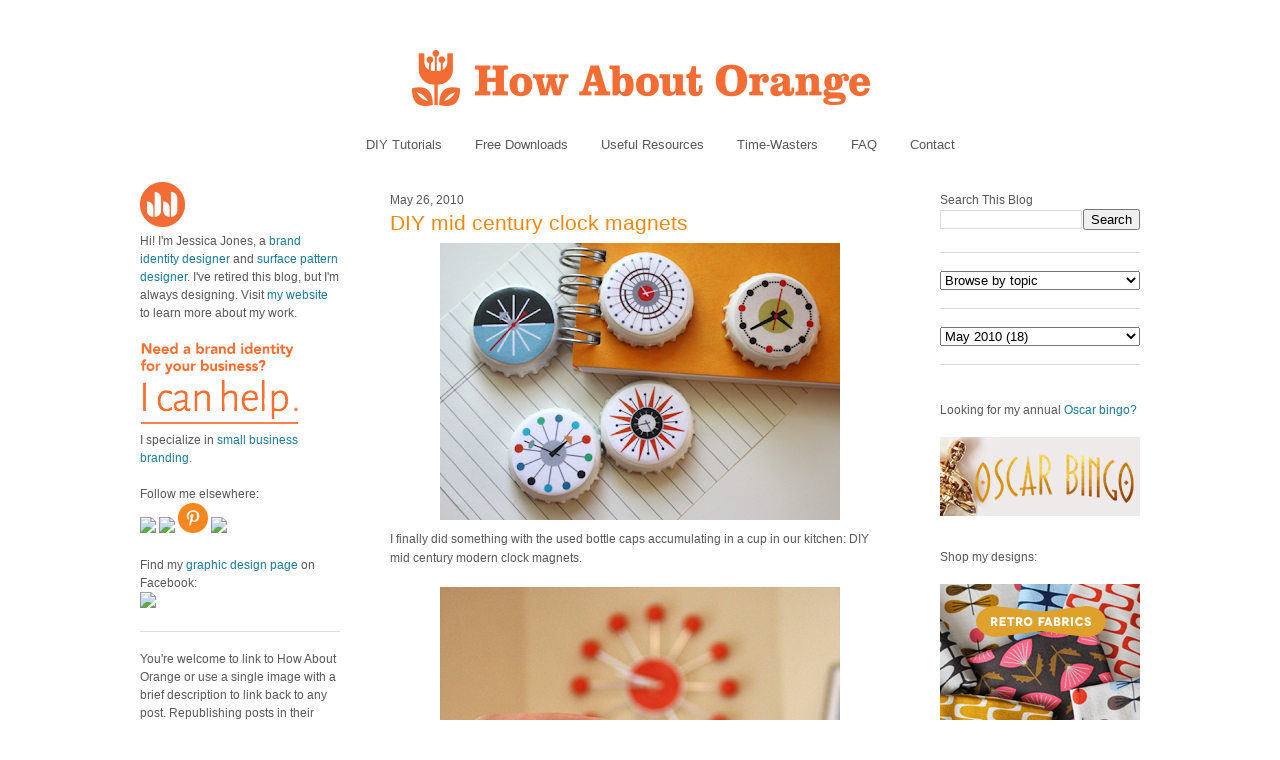

--- FILE ---
content_type: text/html; charset=UTF-8
request_url: https://howaboutorange.blogspot.com/2010/05/diy-mid-century-clock-magnets.html?showComment=1274915255695
body_size: 38134
content:
<!DOCTYPE html>
<html xmlns='http://www.w3.org/1999/xhtml' xmlns:b='http://www.google.com/2005/gml/b' xmlns:data='http://www.google.com/2005/gml/data' xmlns:expr='http://www.google.com/2005/gml/expr'>
<head>
<link href='https://www.blogger.com/static/v1/widgets/2944754296-widget_css_bundle.css' rel='stylesheet' type='text/css'/>
<meta content='C8WhTEm2jyCtUsXRtdBsvnyOx0vnR9WALU5BI2PSZM0' name='google-site-verification'/>
<meta content='C8WhTEm2jyCtUsXRtdBsvnyOx0vnR9WALU5BI2PSZM0' name='google-site-verification'/>
<META content='V4aR2wgs6V66GA4R06wz09ZcFH0IfgFFTSWTa1vMpgM=' name='verify-v1'></META>
<a name='6995678367'></a>
<meta/>
<meta content='text/html; charset=UTF-8' http-equiv='Content-Type'/>
<meta content='blogger' name='generator'/>
<link href='https://howaboutorange.blogspot.com/favicon.ico' rel='icon' type='image/x-icon'/>
<link href='https://howaboutorange.blogspot.com/2010/05/diy-mid-century-clock-magnets.html' rel='canonical'/>
<link rel="alternate" type="application/atom+xml" title="How About Orange - Atom" href="https://howaboutorange.blogspot.com/feeds/posts/default" />
<link rel="alternate" type="application/rss+xml" title="How About Orange - RSS" href="https://howaboutorange.blogspot.com/feeds/posts/default?alt=rss" />
<link rel="service.post" type="application/atom+xml" title="How About Orange - Atom" href="https://www.blogger.com/feeds/7556794318856646559/posts/default" />

<link rel="alternate" type="application/atom+xml" title="How About Orange - Atom" href="https://howaboutorange.blogspot.com/feeds/3358253355532713213/comments/default" />
<!--Can't find substitution for tag [blog.ieCssRetrofitLinks]-->
<link href='https://blogger.googleusercontent.com/img/b/R29vZ2xl/AVvXsEjAWdeFO-hj8kxO2SfbFz_-biqXgeKhozaTHU4Ja9_6UcoNkSXOOit0vdWqEeIm6it_2qJsRWx5J5_QrxfhdUcgjiIEQJYDek8_GaH721_5aS8BF_hLtskJswcvrEKIOwJX-ym6RxJ6HMG_/s400/mid-century-modern-clocks-DIY.png' rel='image_src'/>
<meta content='https://howaboutorange.blogspot.com/2010/05/diy-mid-century-clock-magnets.html' property='og:url'/>
<meta content='DIY mid century clock magnets' property='og:title'/>
<meta content='A blog with DIY tutorials, graphic design resources, and inspiration from graphic designer Jessica Jones.' property='og:description'/>
<meta content='https://blogger.googleusercontent.com/img/b/R29vZ2xl/AVvXsEjAWdeFO-hj8kxO2SfbFz_-biqXgeKhozaTHU4Ja9_6UcoNkSXOOit0vdWqEeIm6it_2qJsRWx5J5_QrxfhdUcgjiIEQJYDek8_GaH721_5aS8BF_hLtskJswcvrEKIOwJX-ym6RxJ6HMG_/w1200-h630-p-k-no-nu/mid-century-modern-clocks-DIY.png' property='og:image'/>
<title>DIY mid century clock magnets | How About Orange</title>
<style id='page-skin-1' type='text/css'><!--
/*
-----------------------------------------------
Blogger Template Style
Name:     Minima
Designer: Douglas Bowman
URL:      www.stopdesign.com
Date:     26 Feb 2004
Updated by: Blogger Team
----------------------------------------------- */
/* Variable definitions
====================
<Variable name="bgcolor" description="Page Background Color"
type="color" default="#fff">
<Variable name="textcolor" description="Text Color"
type="color" default="#333">
<Variable name="linkcolor" description="Link Color"
type="color" default="#58a">
<Variable name="pagetitlecolor" description="Blog Title Color"
type="color" default="#666">
<Variable name="descriptioncolor" description="Blog Description Color"
type="color" default="#999">
<Variable name="titlecolor" description="Post Title Color"
type="color" default="#c60">
<Variable name="bordercolor" description="Border Color"
type="color" default="#ccc">
<Variable name="sidebarcolor" description="Sidebar Title Color"
type="color" default="#999">
<Variable name="sidebartextcolor" description="Sidebar Text Color"
type="color" default="#666">
<Variable name="visitedlinkcolor" description="Visited Link Color"
type="color" default="#999">
<Variable name="bodyfont" description="Text Font"
type="font" default="normal normal 100% Arial, Sans-serif">
<Variable name="headerfont" description="Sidebar Title Font"
type="font"
default="normal normal 78% 'Trebuchet MS',Trebuchet,Arial,Verdana,Sans-serif">
<Variable name="pagetitlefont" description="Blog Title Font"
type="font"
default="normal normal 200% Georgia, Serif">
<Variable name="descriptionfont" description="Blog Description Font"
type="font"
default="normal normal 78% 'Trebuchet MS', Trebuchet, Arial, Verdana, Sans-serif">
<Variable name="postfooterfont" description="Post Footer Font"
type="font"
default="normal normal 78% 'Trebuchet MS', Trebuchet, Arial, Verdana, Sans-serif">
*/
/* Use this with templates/template-twocol.html */
body, .body-fauxcolumn-outer {
background-color:#ffffff;
margin:0;
color:#585959;
font:x-small Arial Sans-serif;
font-size/* */:/**/small;
font-size: /**/small;
text-align: center;
margin-top:0px;
position: relative;
top: -30px;
}
a:link {
color:#1d7b9b;
text-decoration:none;
}
a:visited {
color:#1d7b9b;
text-decoration:none;
}
a:hover {
color:#f38810;
text-decoration:underline;
}
a img {
border-width:0;
}
/* Header
-----------------------------------------------
*/
#newnavbar ul li{
font-size:108%;
list-style-type: none;
display:inline;
padding:0px;
margin:15px;
border:0px solid;
}
#newnavbar li a{
color:#585959;
}
#newnavbar li a:hover {
color: #f38810;
}
#newnavbar{
margin: 0px 0 15px 0px;
}
#header-wrapper {
background-color:#ffffff;
width:1000px;
margin:0 auto 30px;
border:0px solid #cccccc;
}
#header {
margin: 0px;
border: 0px solid #cccccc;
text-align: center;
color:#808080;
}
#header h1 {
margin:5px 5px 0;
padding:15px 20px .25em;
line-height:1.2em;
text-transform:uppercase;
letter-spacing:.2em;
font: normal normal 270% Arial, Tahoma, Helvetica, FreeSans, sans-serif;;
}
#header a {
color:#808080;
text-decoration:none;
}
#header a:hover {
color:#808080;
}
#header .description {
margin:0 5px 5px;
padding:0 20px 15px;
max-width:700px;
text-transform:uppercase;
letter-spacing:.2em;
line-height: 1.4em;
font: normal normal 78% Arial, Tahoma, Helvetica, FreeSans, sans-serif;;
color: #999999;
}
/* Outer-Wrapper
----------------------------------------------- */
#outer-wrapper {
background-color:#ffffff;
width: 1000px;
margin:0 auto;
padding:10px;
text-align:left;
font: normal normal 12px Arial, Tahoma, Helvetica, FreeSans, sans-serif;;
}
#main-wrapper {
background-color:#ffffff;
width: 500px;
margin-left: 50px;
float: left;
word-wrap: break-word; /* fix for long text breaking sidebar float in IE */
overflow: hidden;     /* fix for long non-text content breaking IE sidebar float */
}
#sidebar-wrapper {
background-color:#ffffff;
width: 200px;
float: right;
word-wrap: break-word; /* fix for long text breaking sidebar float in IE */
overflow: hidden;      /* fix for long non-text content breaking IE sidebar float */
}
#newsidebar-wrapper {
background-color:#ffffff;
width: 200px;
float: left;
word-wrap: break-word; /* fix for long text breaking sidebar float in IE */
overflow: hidden;      /* fix for long non-text content breaking IE sidebar float */
}
/* Headings
----------------------------------------------- */
h2 {
margin:1.5em 0 .75em;
font:normal normal 12px Arial, Tahoma, Helvetica, FreeSans, sans-serif;;
line-height: 0em;
letter-spacing:0em;
color:#585959;
}
/* Posts
-----------------------------------------------
*/
h2.date-header {
margin:1.5em 0 .5em;
font-size:100%;
}
.post {
margin:.5em 0 1.5em;
border-bottom:1px solid #dad8d8;
padding-bottom:1.5em;
}
.post h3 {
margin:.25em 0 0;
padding:0 0 4px;
font-size:175%;
font-weight:normal;
line-height:1.6em;
color:#f38810;
}
.post h3 a, .post h3 a:visited, .post h3 strong {
display:block;
text-decoration:none;
color:#f38810;
font-weight:normal;
}
.post h3 strong, .post h3 a:hover {
color:#585959;
}
.post p {
margin:0 0 .75em;
line-height:1.6em;
}
.post-footer {
margin: .75em 0;
color:#585959;
letter-spacing:0em;
font: normal normal 11px Arial, Tahoma, Helvetica, FreeSans, sans-serif;;
line-height: 1.4em;
}
.comment-link {
margin-left:0em;
}
.post img {
padding:0px;
}
.post blockquote {
margin:1em 20px;
}
.post blockquote p {
margin:.75em 0;
}
/* Comments
----------------------------------------------- */
#comments h4 {
margin:1em 0;
font-weight: bold;
line-height: 1.4em;
letter-spacing:0em;
color: #585959;
}
#comments-block {
margin:1em 0 1.5em;
line-height:1.6em;
}
#comments-block .comment-author {
margin:.5em 0;
}
#comments-block .comment-body {
margin:.25em 0 0;
}
#comments-block .comment-footer {
margin:-.25em 0 2em;
line-height: 1.4em;
letter-spacing:0em;
}
#comments-block .comment-body p {
margin:0 0 .75em;
}
.deleted-comment {
font-style:italic;
color:gray;
}
#blog-pager-newer-link {
float: left;
}
#blog-pager-older-link {
float: right;
}
#blog-pager {
text-align: center;
}
.feed-links {
clear: both;
line-height: 2.5em;
}
/* Sidebar Content
----------------------------------------------- */
.sidebar {
color: #585959;
line-height: 1.5em;
font-size: 100%;
}
.sidebar ul {
list-style:none;
margin:0 0 0;
padding:0 0 0;
}
.sidebar li {
margin:0;
padding:0 0 .25em 15px;
text-indent:-15px;
line-height:1.5em;
}
.sidebar .widget, .main .widget {
border-bottom:1px solid #dad8d8;
margin:0 0 1.5em;
padding:0 0 1.5em;
}
.main .Blog {
border-bottom-width: 0;
}
/* Profile
----------------------------------------------- */
.profile-img {
float: center;
margin: 0 0px 0px 0;
padding: 0px;
border: 0px solid #cccccc;
}
.profile-data {
margin:0;
letter-spacing:0em;
font: normal normal 12px Arial, Tahoma, Helvetica, FreeSans, sans-serif;;
color: #585959;
font-weight: normal;
line-height: 1.1em;
}
.profile-datablock {
margin:.5em 0 .5em;
}
.profile-textblock {
margin: 0.5em 0;
line-height: 1.6em;
}
.profile-link {
font: normal normal 11px Arial, Tahoma, Helvetica, FreeSans, sans-serif;;
letter-spacing: 0em;
}
/* Footer
----------------------------------------------- */
#footer {
width:1000px;
clear:both;
margin:0 auto;
padding-top:15px;
line-height: 1.6em;
text-transform:uppercase;
letter-spacing:.1em;
text-align: center;
}
/** Page structure tweaks for layout editor wireframe */
body#layout #header {
margin-left: 0px;
margin-right: 0px;
}
body#layout #outer-wrapper,
body#layout #header-wrapper,
body#layout #footer {
width: 1000px;
padding: 0px;
}
body#layout #main-wrapper {
width: 500px;
margin-left: 50px;
}
body#layout #sidebar-wrapper {
width: 200px;
}
body#layout #newsidebar-wrapper {
width: 200px;
}
.sb-email {
background-position:0 -66px !important;
}
a.sb-email:hover {
background-position:0 -66px !important;
}
a.sb-email:active {
background-position:0 -66px !important;
}
.sb-blog {
background-position:-21px -66px !important;
}
a.sb-blog:hover {
background-position:-21px -66px !important;
}
a.sb-blog:active {
background-position:-21px -66px !important;
}
.sb-twitter {
background-position:-42px -66px !important;
}
a.sb-twitter:hover {
background-position:-42px -66px !important;
}
a.sb-twitter:active {
background-position:-42px -66px !important;
}
.sb-facebook {
background-position:-63px -66px !important;
}
a.sb-facebook:hover {
background-position:-63px -66px !important;
}
a.sb-facebook:active {
background-position:-63px -66px !important;
}
.sb-buzz {
background-position:-84px -66px !important;
width:22px;
}
a.sb-buzz:hover {
background-position:-84px -66px !important;
}
a.sb-buzz:active {
background-position:-84px -66px !important;
}
.sb-blog{display:none}
.sb-blog{display:none}
.sb-buzz{display:none}
#HTML2 {
border-bottom:0px
}
#HTML3 {
border-bottom:0px
}
#HTML4 {
border-bottom:0px
}
--></style>
<script type='text/javascript'>var switchTo5x=true;</script>
<script src="//w.sharethis.com/button/buttons.js" type="text/javascript"></script>
<script type='text/javascript'>stLight.options({publisher: "ur-8d73e121-7af6-870a-7678-2ff5c94c2f6f"}); </script>
<link href='https://www.blogger.com/dyn-css/authorization.css?targetBlogID=7556794318856646559&amp;zx=eb6e8d6f-ebd7-4ab6-b4e6-99d328376108' media='none' onload='if(media!=&#39;all&#39;)media=&#39;all&#39;' rel='stylesheet'/><noscript><link href='https://www.blogger.com/dyn-css/authorization.css?targetBlogID=7556794318856646559&amp;zx=eb6e8d6f-ebd7-4ab6-b4e6-99d328376108' rel='stylesheet'/></noscript>
<meta name='google-adsense-platform-account' content='ca-host-pub-1556223355139109'/>
<meta name='google-adsense-platform-domain' content='blogspot.com'/>

</head>
<body>
<div class='navbar section' id='navbar'><div class='widget Navbar' data-version='1' id='Navbar1'><script type="text/javascript">
    function setAttributeOnload(object, attribute, val) {
      if(window.addEventListener) {
        window.addEventListener('load',
          function(){ object[attribute] = val; }, false);
      } else {
        window.attachEvent('onload', function(){ object[attribute] = val; });
      }
    }
  </script>
<div id="navbar-iframe-container"></div>
<script type="text/javascript" src="https://apis.google.com/js/platform.js"></script>
<script type="text/javascript">
      gapi.load("gapi.iframes:gapi.iframes.style.bubble", function() {
        if (gapi.iframes && gapi.iframes.getContext) {
          gapi.iframes.getContext().openChild({
              url: 'https://www.blogger.com/navbar/7556794318856646559?po\x3d3358253355532713213\x26origin\x3dhttps://howaboutorange.blogspot.com',
              where: document.getElementById("navbar-iframe-container"),
              id: "navbar-iframe"
          });
        }
      });
    </script><script type="text/javascript">
(function() {
var script = document.createElement('script');
script.type = 'text/javascript';
script.src = '//pagead2.googlesyndication.com/pagead/js/google_top_exp.js';
var head = document.getElementsByTagName('head')[0];
if (head) {
head.appendChild(script);
}})();
</script>
</div></div>
<div id='outer-wrapper'><div id='wrap2'>
<!-- skip links for text browsers -->
<span id='skiplinks' style='display:none;'>
<a href='#main'>skip to main </a> |
      <a href='#sidebar'>skip to sidebar</a>
</span>
<div id='header-wrapper'>
<div class='header section' id='header'><div class='widget Header' data-version='1' id='Header1'>
<div id='header-inner'>
<a href='https://howaboutorange.blogspot.com/' style='display: block'>
<img alt='How About Orange' height='115px; ' id='Header1_headerimg' src='https://blogger.googleusercontent.com/img/b/R29vZ2xl/AVvXsEhGdToMQSYkk6hkhCmKz8B0E1USIthko6s3IZzdOj_RD51MB9f3Hu1EjfiuoxOpiZdFISuP8XvFedht7r-RfQKb3x4E6pt9e1MqphQpyeLg3vwryHvGaoE3gS2uUJBDJ-8cG1jzHLdLEGA/s1600/How-About-Orange_6_1000.png' style='display: block' width='1000px; '/>
</a>
</div>
</div><div class='widget HTML' data-version='1' id='HTML7'>
<div class='widget-content'>
<div id="newnavbar">
<ul>
<li><a href="http://howaboutorange.blogspot.com/search/label/tutorials">DIY Tutorials</a></li>
<li><a href="http://howaboutorange.blogspot.com/search/label/downloads">Free Downloads</a></li>
<li><a href="http://howaboutorange.blogspot.com/search/label/resources">Useful Resources</a></li>
<li><a href="http://howaboutorange.blogspot.com/search/label/time-wasters">Time-Wasters</a></li>
<li><a href="http://howaboutorange.blogspot.com/p/faq.html">FAQ</a></li>
<li><a href="http://howaboutorange.blogspot.com/p/contact-me.html">Contact</a></li>
</ul></div>
</div>
<div class='clear'></div>
</div></div>
</div>
<div id='content-wrapper'>
<div id='newsidebar-wrapper'>
<div class='sidebar section' id='newsidebar'><div class='widget HTML' data-version='1' id='HTML6'>
<div class='widget-content'>
<a href="http://howaboutorange.blogspot.com/p/faq.html"><image src="https://blogger.googleusercontent.com/img/b/R29vZ2xl/AVvXsEhvJafh1LSc0U7-n-EqDQaNfGs9CCA4thjBcqZD72eg5qHlbyWmV1bEQ6T_h9_mZTKjyfmvZ4D_oJTEIpA9l4GcvT9WNU4cDPcawTS9B6crSbALi_N3aAi3__oUAP3sgbOg_Gx6MaZgeUk/s1600/JJ+no+text_45px.png"/></image></a>
<br />
Hi! I'm Jessica Jones, a <a href="https://www.jessicajonesdesign.com/brand-identity-design/" target="_blank">brand identity designer</a> and <a href="https://www.jessicajonesdesign.com/surface-designer/" target="_blank">surface pattern designer</a>. I've retired this blog, but I'm always designing. Visit <a href="http://jessicajonesdesign.com/" target="_blank">my website</a> to learn more about my work.
<br />
<br />
<a href="http://jessicajonesdesign.com/identity-design/" rel=&#8221;nofollow&#8221; target="_blank" onclick="javascript: pageTracker._trackPageview
('/ads/branding');"><image src="https://blogger.googleusercontent.com/img/b/R29vZ2xl/AVvXsEgUIC9EdoKTdfyvb_wajqeVTA43vLrQMq98YWRlIOw1PDpn52BPHXoDdW6KdblUrPloLiXn0LTij7dhsAZpnfivDyMSgv16wHEu_1t4ctTSSd3WyatNhMxbYkTatwskHRrYyXkIKJkmmLg/s1600/Brand+identity+design.png"/></image></a>
<br />
I specialize in <a href="https://www.jessicajonesdesign.com/brand-identity-design/small-business-branding/" target="_blank">small business branding</a>.
<br />
<br />
Follow me elsewhere:
<br />
<a href="http://www.facebook.com/HowAboutOrange" target="_blank"><image src="http://jessicajonesdesign.com/downloads/facebook.png"></image>
</a><a href="https://twitter.com/#!/howaboutorange" target="_blank"><image src="http://jessicajonesdesign.com/downloads/twitter.png"></image></a>
<a href="http://pinterest.com/howaboutorange/" target="_blank"><img src="https://lh3.googleusercontent.com/blogger_img_proxy/AEn0k_ttiXqF7smCeyEngcNJdzvwYq9ssEmlm4zkZgwtkazBa_pej3ubja55vMq5AdVxFUKGtamnFAPlIo1TXKTDVzfDtRuAospb6I4RZ1ggK7yGj0JHZwvS-QY=s0-d"></a>
<a href="http://instagram.com/howaboutorange" target="_blank"><image src="http://jessicajonesdesign.com/downloads/instagram.png"></image></a>
<br />
<br />
Find my <a href="https://www.facebook.com/JessicaJonesDesign" target="_blank">graphic design page</a> on Facebook:
<br />
<a href="http://www.facebook.com/jessicajonesdesign" target="_blank"><image src="http://jessicajonesdesign.com/downloads/facebook.png"></image>
</a>
</div>
<div class='clear'></div>
</div><div class='widget Text' data-version='1' id='Text1'>
<div class='widget-content'>
<div>You're welcome to link to How About Orange or use a single image with a brief description to link back to any post. Republishing posts in their entirety is prohibited without permission.</div><div><br /></div><div>&#169; 2006&#8211;2014 Jessica Jones.</div>
</div>
<div class='clear'></div>
</div></div>
</div>
<div id='main-wrapper'>
<div class='main section' id='main'><div class='widget Blog' data-version='1' id='Blog1'>
<div class='blog-posts hfeed'>
<!--Can't find substitution for tag [defaultAdStart]-->

          <div class="date-outer">
        
<h2 class='date-header'><span>May 26, 2010</span></h2>

          <div class="date-posts">
        
<div class='post-outer'>
<div class='post'>
<a name='3358253355532713213'></a>
<h3 class='post-title'>
<a href='https://howaboutorange.blogspot.com/2010/05/diy-mid-century-clock-magnets.html'>DIY mid century clock magnets</a>
</h3>
<div class='post-header-line-1'></div>
<div class='post-body'>
<p><a href="https://blogger.googleusercontent.com/img/b/R29vZ2xl/AVvXsEjAWdeFO-hj8kxO2SfbFz_-biqXgeKhozaTHU4Ja9_6UcoNkSXOOit0vdWqEeIm6it_2qJsRWx5J5_QrxfhdUcgjiIEQJYDek8_GaH721_5aS8BF_hLtskJswcvrEKIOwJX-ym6RxJ6HMG_/s1600/mid-century-modern-clocks-DIY.png" onblur="try {parent.deselectBloggerImageGracefully();} catch(e) {}"><img alt="" border="0" id="BLOGGER_PHOTO_ID_5475671857843387042" src="https://blogger.googleusercontent.com/img/b/R29vZ2xl/AVvXsEjAWdeFO-hj8kxO2SfbFz_-biqXgeKhozaTHU4Ja9_6UcoNkSXOOit0vdWqEeIm6it_2qJsRWx5J5_QrxfhdUcgjiIEQJYDek8_GaH721_5aS8BF_hLtskJswcvrEKIOwJX-ym6RxJ6HMG_/s400/mid-century-modern-clocks-DIY.png" style="display:block; margin:0px auto 10px; text-align:center;cursor:pointer; cursor:hand;width: 400px; height: 277px;" /></a>I finally did something with the used bottle caps accumulating in a cup in our kitchen: DIY mid century modern clock magnets.<br /><br /><a href="https://blogger.googleusercontent.com/img/b/R29vZ2xl/AVvXsEgpm2Y6xDYd-mi2eJiv_Ccn6F94OWZJI6Nk9OPgNqgL7EhC3P4FApPf13TID_P1gZo1JJiD2UUU9p5WMkTZEuDAY3iVSz1hFfgCB6P1G2K_YJWQH1Zxxgx5HXrhKV3OfyqHo829UTG5nieM/s1600/bottlecap-clock.png" onblur="try {parent.deselectBloggerImageGracefully();} catch(e) {}"><img alt="" border="0" id="BLOGGER_PHOTO_ID_5475671833021253810" src="https://blogger.googleusercontent.com/img/b/R29vZ2xl/AVvXsEgpm2Y6xDYd-mi2eJiv_Ccn6F94OWZJI6Nk9OPgNqgL7EhC3P4FApPf13TID_P1gZo1JJiD2UUU9p5WMkTZEuDAY3iVSz1hFfgCB6P1G2K_YJWQH1Zxxgx5HXrhKV3OfyqHo829UTG5nieM/s400/bottlecap-clock.png" style="display:block; margin:0px auto 10px; text-align:center;cursor:pointer; cursor:hand;width: 400px; height: 293px;" /></a>To make them:<br />Wash and dry the caps, then spray paint them white. Let dry.<br /><br /><a href="https://blogger.googleusercontent.com/img/b/R29vZ2xl/AVvXsEg5z4pRivbvS3vcWUJopNwdVNyLsohe2jVDVNXtcSSkpiYv47j-UMUwctUFAUP2s3aAel0jN3UoUuEi9l2n0rsNReN6yREg_mxlBDtp3iLh61BwyXcVE93Kkf5Bn4ZYHzZqr-saNsWc6CbX/s1600/spray-paint-bottlecaps.jpg" onblur="try {parent.deselectBloggerImageGracefully();} catch(e) {}"><img alt="" border="0" id="BLOGGER_PHOTO_ID_5475671848186800098" src="https://blogger.googleusercontent.com/img/b/R29vZ2xl/AVvXsEg5z4pRivbvS3vcWUJopNwdVNyLsohe2jVDVNXtcSSkpiYv47j-UMUwctUFAUP2s3aAel0jN3UoUuEi9l2n0rsNReN6yREg_mxlBDtp3iLh61BwyXcVE93Kkf5Bn4ZYHzZqr-saNsWc6CbX/s400/spray-paint-bottlecaps.jpg" style="display:block; margin:0px auto 10px; text-align:center;cursor:pointer; cursor:hand;width: 400px; height: 249px;" /></a>Download the <a href="http://www.jessicajonesdesign.com/downloads/clocks.pdf" target="_blank">clock graphics</a> I made, print, and cut them out. Brush the surfaces of the bottle caps with a bit of Mod Podge or other glue, stick on the clock faces, and brush another coat of Podge over the top. Let dry.<br /><br />Glue magnets to the back. I used E6000 glue for this, and the magnets are 1-inch disc magnets from a local hobby store. They weren't quite thick enough to fill the bottle cap, so I added a small piece of cardboard as "filler" to make the magnetic surface level with the edge of the cap. Done!<br /><br /><a href="https://blogger.googleusercontent.com/img/b/R29vZ2xl/AVvXsEgQtjZTzJsjDziW-yXipeswh7lo7uUSSjrUPeGdzcECQpICL7ne27hjeSvfvSLJF5oQxrBfAFVZD8BmPDpobxipy3bFZaGWC5cgSpumrLrTeHHjD3crPlhFa5372WQVbDUfQEicfBmU9G0l/s1600/diy-craft-bottlecap-magnet.jpg" onblur="try {parent.deselectBloggerImageGracefully();} catch(e) {}"><img alt="" border="0" id="BLOGGER_PHOTO_ID_5475671842069108210" src="https://blogger.googleusercontent.com/img/b/R29vZ2xl/AVvXsEgQtjZTzJsjDziW-yXipeswh7lo7uUSSjrUPeGdzcECQpICL7ne27hjeSvfvSLJF5oQxrBfAFVZD8BmPDpobxipy3bFZaGWC5cgSpumrLrTeHHjD3crPlhFa5372WQVbDUfQEicfBmU9G0l/s400/diy-craft-bottlecap-magnet.jpg" style="display:block; margin:0px auto 10px; text-align:center;cursor:pointer; cursor:hand;width: 400px; height: 270px;" /></a></p>
<div style='clear: both;'></div>
</div>
<div class='post-footer'>
<script charset="utf-8" src="//feeds.feedburner.com/~s/HowAboutOrange?i=https://howaboutorange.blogspot.com/2010/05/diy-mid-century-clock-magnets.html" type="text/javascript"></script>
<p class='post-footer-line post-footer-line-1'>
<span class='post-author'>
</span>
<span class='post-comment-link'>
</span>
<span class='st_twitter'></span>
<span class='st_pinterest'></span>
<span class='st_facebook'></span>
<span class='st_email'></span>
<span class='st_service' st_title='DIY mid century clock magnets' st_url='https://howaboutorange.blogspot.com/2010/05/diy-mid-century-clock-magnets.html'></span>
<div class='post-share-buttons'>
</div>
<span class='post-icons'>
<span class='item-control blog-admin pid-127606378'>
<a href='https://www.blogger.com/post-edit.g?blogID=7556794318856646559&postID=3358253355532713213&from=pencil' title='Edit Post'>
<img alt='' class='icon-action' height='18' src='https://resources.blogblog.com/img/icon18_edit_allbkg.gif' width='18'/>
</a>
</span>
</span>
</p>
<p class='post-footer-line post-footer-line-2'><span class='post-labels'>
See more:
<a href='https://howaboutorange.blogspot.com/search/label/tutorials' rel='tag'>tutorials</a>
</span>
</p>
<p class='post-footer-line post-footer-line-3'></p>
</div>
</div>
<div class='comments' id='comments'>
<a name='comments'></a>
<h4>
105
comments:
        
</h4>
<div id='Blog1_comments-block-wrapper'>
<dl class='avatar-comment-indent' id='comments-block'>
<dt class='comment-author ' id='c1620968772071982179'>
<a name='c1620968772071982179'></a>
<div class="avatar-image-container avatar-stock"><span dir="ltr"><img src="//resources.blogblog.com/img/blank.gif" width="35" height="35" alt="" title="Anonymous">

</span></div>
Anonymous
said...
</dt>
<dd class='comment-body' id='Blog1_cmt-1620968772071982179'>
<p>
I love your graphics! Now I need to find bottle caps. Oh yeah beer caps. That I can do. :o)
</p>
</dd>
<dd class='comment-footer'>
<span class='comment-timestamp'>
<a href='https://howaboutorange.blogspot.com/2010/05/diy-mid-century-clock-magnets.html?showComment=1274906377146#c1620968772071982179' title='comment permalink'>
May 26, 2010 at 3:39&#8239;PM
</a>
<span class='item-control blog-admin pid-1219855090'>
<a class='comment-delete' href='https://www.blogger.com/comment/delete/7556794318856646559/1620968772071982179' title='Delete Comment'>
<img src='//www.blogger.com/img/icon_delete13.gif'/>
</a>
</span>
</span>
</dd>
<dt class='comment-author ' id='c9010970042782433988'>
<a name='c9010970042782433988'></a>
<div class="avatar-image-container avatar-stock"><span dir="ltr"><img src="//resources.blogblog.com/img/blank.gif" width="35" height="35" alt="" title="Anonymous">

</span></div>
Anonymous
said...
</dt>
<dd class='comment-body' id='Blog1_cmt-9010970042782433988'>
<p>
That;s a great idea!
</p>
</dd>
<dd class='comment-footer'>
<span class='comment-timestamp'>
<a href='https://howaboutorange.blogspot.com/2010/05/diy-mid-century-clock-magnets.html?showComment=1274906389489#c9010970042782433988' title='comment permalink'>
May 26, 2010 at 3:39&#8239;PM
</a>
<span class='item-control blog-admin pid-1219855090'>
<a class='comment-delete' href='https://www.blogger.com/comment/delete/7556794318856646559/9010970042782433988' title='Delete Comment'>
<img src='//www.blogger.com/img/icon_delete13.gif'/>
</a>
</span>
</span>
</dd>
<dt class='comment-author ' id='c2112776266860191351'>
<a name='c2112776266860191351'></a>
<div class="avatar-image-container vcard"><span dir="ltr"><a href="https://www.blogger.com/profile/16279417406114358713" target="" rel="nofollow" onclick="" class="avatar-hovercard" id="av-2112776266860191351-16279417406114358713"><img src="https://resources.blogblog.com/img/blank.gif" width="35" height="35" class="delayLoad" style="display: none;" longdesc="//blogger.googleusercontent.com/img/b/R29vZ2xl/AVvXsEjIeeXd2VoKMQRErWLeD8FJ1V8lsQv5qnUUVhHvxnDt5_r75qSmbE8G3DsJSXfWkJEzeZxUICdNooUR8RV5wiggslondSqeB5Ga7sEGikMe0NvXtZqJZ84qMCnkU0q_IA/s45-c/YELLOW-CIRCLE-FAVICON.png" alt="" title="Jana">

<noscript><img src="//blogger.googleusercontent.com/img/b/R29vZ2xl/AVvXsEjIeeXd2VoKMQRErWLeD8FJ1V8lsQv5qnUUVhHvxnDt5_r75qSmbE8G3DsJSXfWkJEzeZxUICdNooUR8RV5wiggslondSqeB5Ga7sEGikMe0NvXtZqJZ84qMCnkU0q_IA/s45-c/YELLOW-CIRCLE-FAVICON.png" width="35" height="35" class="photo" alt=""></noscript></a></span></div>
<a href='https://www.blogger.com/profile/16279417406114358713' rel='nofollow'>Jana</a>
said...
</dt>
<dd class='comment-body' id='Blog1_cmt-2112776266860191351'>
<p>
These are soooo fun. I&#39;ve got to get drinking!<br />Jana
</p>
</dd>
<dd class='comment-footer'>
<span class='comment-timestamp'>
<a href='https://howaboutorange.blogspot.com/2010/05/diy-mid-century-clock-magnets.html?showComment=1274906676082#c2112776266860191351' title='comment permalink'>
May 26, 2010 at 3:44&#8239;PM
</a>
<span class='item-control blog-admin pid-1429966993'>
<a class='comment-delete' href='https://www.blogger.com/comment/delete/7556794318856646559/2112776266860191351' title='Delete Comment'>
<img src='//www.blogger.com/img/icon_delete13.gif'/>
</a>
</span>
</span>
</dd>
<dt class='comment-author ' id='c7534891429443131954'>
<a name='c7534891429443131954'></a>
<div class="avatar-image-container vcard"><span dir="ltr"><a href="https://www.blogger.com/profile/07502746543306373427" target="" rel="nofollow" onclick="" class="avatar-hovercard" id="av-7534891429443131954-07502746543306373427"><img src="https://resources.blogblog.com/img/blank.gif" width="35" height="35" class="delayLoad" style="display: none;" longdesc="//blogger.googleusercontent.com/img/b/R29vZ2xl/AVvXsEjewXBkOSWectKvkJJ_09Tj_KL1kbQ0C4EB5NhTq29jCy1s1DbJdGuUAUIQ09K_OM8D0PpxN1l_BF0B-1UHkc7s931UUWqyMsBcHK29_8ZV-olF4JeoYYp9HNNreNkZog/s45-c/bentboib.jpg" alt="" title="Robin Humphrey">

<noscript><img src="//blogger.googleusercontent.com/img/b/R29vZ2xl/AVvXsEjewXBkOSWectKvkJJ_09Tj_KL1kbQ0C4EB5NhTq29jCy1s1DbJdGuUAUIQ09K_OM8D0PpxN1l_BF0B-1UHkc7s931UUWqyMsBcHK29_8ZV-olF4JeoYYp9HNNreNkZog/s45-c/bentboib.jpg" width="35" height="35" class="photo" alt=""></noscript></a></span></div>
<a href='https://www.blogger.com/profile/07502746543306373427' rel='nofollow'>Robin Humphrey</a>
said...
</dt>
<dd class='comment-body' id='Blog1_cmt-7534891429443131954'>
<p>
cute! I want to make these this weekend! I need to drink a crap load of beers before then to get the caps
</p>
</dd>
<dd class='comment-footer'>
<span class='comment-timestamp'>
<a href='https://howaboutorange.blogspot.com/2010/05/diy-mid-century-clock-magnets.html?showComment=1274906717900#c7534891429443131954' title='comment permalink'>
May 26, 2010 at 3:45&#8239;PM
</a>
<span class='item-control blog-admin pid-1248330684'>
<a class='comment-delete' href='https://www.blogger.com/comment/delete/7556794318856646559/7534891429443131954' title='Delete Comment'>
<img src='//www.blogger.com/img/icon_delete13.gif'/>
</a>
</span>
</span>
</dd>
<dt class='comment-author ' id='c2794832035578894779'>
<a name='c2794832035578894779'></a>
<div class="avatar-image-container vcard"><span dir="ltr"><a href="https://www.blogger.com/profile/05311665727383144209" target="" rel="nofollow" onclick="" class="avatar-hovercard" id="av-2794832035578894779-05311665727383144209"><img src="https://resources.blogblog.com/img/blank.gif" width="35" height="35" class="delayLoad" style="display: none;" longdesc="//blogger.googleusercontent.com/img/b/R29vZ2xl/AVvXsEiKnBqbkbK_y7Bio_1eoqPysYVfo7ONjSS7ixFaI8gkDcn4xQ4qp27UJHHRuV_MCDv-RmqwlvvaEliD4_5d1U2lry4XWnFpgDUfJ4MQUqbifngJvyXUqLgY0zCKWZCAy6s/s45-c/OwlMarch2008N%C3%A9mo.jpg" alt="" title="Nathalie">

<noscript><img src="//blogger.googleusercontent.com/img/b/R29vZ2xl/AVvXsEiKnBqbkbK_y7Bio_1eoqPysYVfo7ONjSS7ixFaI8gkDcn4xQ4qp27UJHHRuV_MCDv-RmqwlvvaEliD4_5d1U2lry4XWnFpgDUfJ4MQUqbifngJvyXUqLgY0zCKWZCAy6s/s45-c/OwlMarch2008N%C3%A9mo.jpg" width="35" height="35" class="photo" alt=""></noscript></a></span></div>
<a href='https://www.blogger.com/profile/05311665727383144209' rel='nofollow'>Nathalie</a>
said...
</dt>
<dd class='comment-body' id='Blog1_cmt-2794832035578894779'>
<p>
How fun are those?!! Very cool! Thanks for sharing your graphics with us! I knew I should have been saving bottle caps all this time!
</p>
</dd>
<dd class='comment-footer'>
<span class='comment-timestamp'>
<a href='https://howaboutorange.blogspot.com/2010/05/diy-mid-century-clock-magnets.html?showComment=1274907037562#c2794832035578894779' title='comment permalink'>
May 26, 2010 at 3:50&#8239;PM
</a>
<span class='item-control blog-admin pid-1883719143'>
<a class='comment-delete' href='https://www.blogger.com/comment/delete/7556794318856646559/2794832035578894779' title='Delete Comment'>
<img src='//www.blogger.com/img/icon_delete13.gif'/>
</a>
</span>
</span>
</dd>
<dt class='comment-author ' id='c8447971976292941064'>
<a name='c8447971976292941064'></a>
<div class="avatar-image-container vcard"><span dir="ltr"><a href="https://www.blogger.com/profile/14615292715839158149" target="" rel="nofollow" onclick="" class="avatar-hovercard" id="av-8447971976292941064-14615292715839158149"><img src="https://resources.blogblog.com/img/blank.gif" width="35" height="35" class="delayLoad" style="display: none;" longdesc="//blogger.googleusercontent.com/img/b/R29vZ2xl/AVvXsEhejKWsHMYTabvXPnryU120Zj9K10v392X8YQDNOyo_IHjMUifTDwNom1DFK2kbJPgMH89v8hlPmB5GqbPg4nIPLwNMzyQXQ7JvZJuJDPXkg2qXVe2VFReN3Vqqp2tJWw/s45-c/beaver_125x125.jpg" alt="" title="SparklePaw">

<noscript><img src="//blogger.googleusercontent.com/img/b/R29vZ2xl/AVvXsEhejKWsHMYTabvXPnryU120Zj9K10v392X8YQDNOyo_IHjMUifTDwNom1DFK2kbJPgMH89v8hlPmB5GqbPg4nIPLwNMzyQXQ7JvZJuJDPXkg2qXVe2VFReN3Vqqp2tJWw/s45-c/beaver_125x125.jpg" width="35" height="35" class="photo" alt=""></noscript></a></span></div>
<a href='https://www.blogger.com/profile/14615292715839158149' rel='nofollow'>SparklePaw</a>
said...
</dt>
<dd class='comment-body' id='Blog1_cmt-8447971976292941064'>
<p>
These are so fun and clever! Great job!
</p>
</dd>
<dd class='comment-footer'>
<span class='comment-timestamp'>
<a href='https://howaboutorange.blogspot.com/2010/05/diy-mid-century-clock-magnets.html?showComment=1274907448907#c8447971976292941064' title='comment permalink'>
May 26, 2010 at 3:57&#8239;PM
</a>
<span class='item-control blog-admin pid-167665033'>
<a class='comment-delete' href='https://www.blogger.com/comment/delete/7556794318856646559/8447971976292941064' title='Delete Comment'>
<img src='//www.blogger.com/img/icon_delete13.gif'/>
</a>
</span>
</span>
</dd>
<dt class='comment-author ' id='c6531357618339809560'>
<a name='c6531357618339809560'></a>
<div class="avatar-image-container avatar-stock"><span dir="ltr"><img src="//resources.blogblog.com/img/blank.gif" width="35" height="35" alt="" title="Anonymous">

</span></div>
Anonymous
said...
</dt>
<dd class='comment-body' id='Blog1_cmt-6531357618339809560'>
<p>
You are so cool.  Now to break the news to my hubby that I&#39;m going to collect more &quot;junk&quot; for crafts.  lol
</p>
</dd>
<dd class='comment-footer'>
<span class='comment-timestamp'>
<a href='https://howaboutorange.blogspot.com/2010/05/diy-mid-century-clock-magnets.html?showComment=1274907984923#c6531357618339809560' title='comment permalink'>
May 26, 2010 at 4:06&#8239;PM
</a>
<span class='item-control blog-admin pid-1219855090'>
<a class='comment-delete' href='https://www.blogger.com/comment/delete/7556794318856646559/6531357618339809560' title='Delete Comment'>
<img src='//www.blogger.com/img/icon_delete13.gif'/>
</a>
</span>
</span>
</dd>
<dt class='comment-author ' id='c7903432760433995535'>
<a name='c7903432760433995535'></a>
<div class="avatar-image-container vcard"><span dir="ltr"><a href="https://www.blogger.com/profile/09478127425457752300" target="" rel="nofollow" onclick="" class="avatar-hovercard" id="av-7903432760433995535-09478127425457752300"><img src="https://resources.blogblog.com/img/blank.gif" width="35" height="35" class="delayLoad" style="display: none;" longdesc="//2.bp.blogspot.com/-qW4oLAWQS5g/UuefAKPgUfI/AAAAAAAABYo/d_rHFYq5vIE/s35/*" alt="" title="Nadine">

<noscript><img src="//2.bp.blogspot.com/-qW4oLAWQS5g/UuefAKPgUfI/AAAAAAAABYo/d_rHFYq5vIE/s35/*" width="35" height="35" class="photo" alt=""></noscript></a></span></div>
<a href='https://www.blogger.com/profile/09478127425457752300' rel='nofollow'>Nadine</a>
said...
</dt>
<dd class='comment-body' id='Blog1_cmt-7903432760433995535'>
<p>
Oh, I love you! lol! We&#39;ve been collecting bottle caps to make &#39;music sticks&#39; for the girls and after we made them we still had plenty left over &amp; out of habit we still collect them. :)
</p>
</dd>
<dd class='comment-footer'>
<span class='comment-timestamp'>
<a href='https://howaboutorange.blogspot.com/2010/05/diy-mid-century-clock-magnets.html?showComment=1274908017354#c7903432760433995535' title='comment permalink'>
May 26, 2010 at 4:06&#8239;PM
</a>
<span class='item-control blog-admin pid-1288376092'>
<a class='comment-delete' href='https://www.blogger.com/comment/delete/7556794318856646559/7903432760433995535' title='Delete Comment'>
<img src='//www.blogger.com/img/icon_delete13.gif'/>
</a>
</span>
</span>
</dd>
<dt class='comment-author ' id='c39040325696410743'>
<a name='c39040325696410743'></a>
<div class="avatar-image-container vcard"><span dir="ltr"><a href="https://www.blogger.com/profile/10793228286154183086" target="" rel="nofollow" onclick="" class="avatar-hovercard" id="av-39040325696410743-10793228286154183086"><img src="https://resources.blogblog.com/img/blank.gif" width="35" height="35" class="delayLoad" style="display: none;" longdesc="//blogger.googleusercontent.com/img/b/R29vZ2xl/AVvXsEhEFVj8rQNQeDEborRZHoKsPq-k_X6A1RHMEITqNjR42R2vKuL3SJBcF_0RWDTWtKP0MfhaD8FmO5nuvu0_s5kP1rwDuwGCfqJZCJSGBN87GStQFHyptYKwll_4zpIWQg/s45-c/golf+ball+logo.jpg" alt="" title="Plain Chicken">

<noscript><img src="//blogger.googleusercontent.com/img/b/R29vZ2xl/AVvXsEhEFVj8rQNQeDEborRZHoKsPq-k_X6A1RHMEITqNjR42R2vKuL3SJBcF_0RWDTWtKP0MfhaD8FmO5nuvu0_s5kP1rwDuwGCfqJZCJSGBN87GStQFHyptYKwll_4zpIWQg/s45-c/golf+ball+logo.jpg" width="35" height="35" class="photo" alt=""></noscript></a></span></div>
<a href='https://www.blogger.com/profile/10793228286154183086' rel='nofollow'>Plain Chicken</a>
said...
</dt>
<dd class='comment-body' id='Blog1_cmt-39040325696410743'>
<p>
I wish I had saved all our beer caps now!  I guess we just have to drink a lot this weekend!
</p>
</dd>
<dd class='comment-footer'>
<span class='comment-timestamp'>
<a href='https://howaboutorange.blogspot.com/2010/05/diy-mid-century-clock-magnets.html?showComment=1274908253976#c39040325696410743' title='comment permalink'>
May 26, 2010 at 4:10&#8239;PM
</a>
<span class='item-control blog-admin pid-963527038'>
<a class='comment-delete' href='https://www.blogger.com/comment/delete/7556794318856646559/39040325696410743' title='Delete Comment'>
<img src='//www.blogger.com/img/icon_delete13.gif'/>
</a>
</span>
</span>
</dd>
<dt class='comment-author ' id='c3848369293657711570'>
<a name='c3848369293657711570'></a>
<div class="avatar-image-container vcard"><span dir="ltr"><a href="https://www.blogger.com/profile/04716255655834530188" target="" rel="nofollow" onclick="" class="avatar-hovercard" id="av-3848369293657711570-04716255655834530188"><img src="https://resources.blogblog.com/img/blank.gif" width="35" height="35" class="delayLoad" style="display: none;" longdesc="//blogger.googleusercontent.com/img/b/R29vZ2xl/AVvXsEhk8y5zgBKvLR7WL4Et6MUGepOSmdY-Y4ncx-t_fgVx9nZFhyOKtJbvzzo3VCNn8I_JahRdHw9k1zALrvCcMsC-WM8UgnLlH_Y6jwd8p7ND07eevp3dhWlPpoyHDghxNg/s45-c/LogoColorNoText.jpeg" alt="" title="Susan">

<noscript><img src="//blogger.googleusercontent.com/img/b/R29vZ2xl/AVvXsEhk8y5zgBKvLR7WL4Et6MUGepOSmdY-Y4ncx-t_fgVx9nZFhyOKtJbvzzo3VCNn8I_JahRdHw9k1zALrvCcMsC-WM8UgnLlH_Y6jwd8p7ND07eevp3dhWlPpoyHDghxNg/s45-c/LogoColorNoText.jpeg" width="35" height="35" class="photo" alt=""></noscript></a></span></div>
<a href='https://www.blogger.com/profile/04716255655834530188' rel='nofollow'>Susan</a>
said...
</dt>
<dd class='comment-body' id='Blog1_cmt-3848369293657711570'>
<p>
So adorable.  Wondering how else to use them!
</p>
</dd>
<dd class='comment-footer'>
<span class='comment-timestamp'>
<a href='https://howaboutorange.blogspot.com/2010/05/diy-mid-century-clock-magnets.html?showComment=1274910624132#c3848369293657711570' title='comment permalink'>
May 26, 2010 at 4:50&#8239;PM
</a>
<span class='item-control blog-admin pid-960027481'>
<a class='comment-delete' href='https://www.blogger.com/comment/delete/7556794318856646559/3848369293657711570' title='Delete Comment'>
<img src='//www.blogger.com/img/icon_delete13.gif'/>
</a>
</span>
</span>
</dd>
<dt class='comment-author ' id='c6748334372127296805'>
<a name='c6748334372127296805'></a>
<div class="avatar-image-container avatar-stock"><span dir="ltr"><a href="http://akkadesign.blogspot.com" target="" rel="nofollow" onclick=""><img src="//resources.blogblog.com/img/blank.gif" width="35" height="35" alt="" title="Laura">

</a></span></div>
<a href='http://akkadesign.blogspot.com' rel='nofollow'>Laura</a>
said...
</dt>
<dd class='comment-body' id='Blog1_cmt-6748334372127296805'>
<p>
Love those graphics, thank you for sharing!
</p>
</dd>
<dd class='comment-footer'>
<span class='comment-timestamp'>
<a href='https://howaboutorange.blogspot.com/2010/05/diy-mid-century-clock-magnets.html?showComment=1274911616272#c6748334372127296805' title='comment permalink'>
May 26, 2010 at 5:06&#8239;PM
</a>
<span class='item-control blog-admin pid-1219855090'>
<a class='comment-delete' href='https://www.blogger.com/comment/delete/7556794318856646559/6748334372127296805' title='Delete Comment'>
<img src='//www.blogger.com/img/icon_delete13.gif'/>
</a>
</span>
</span>
</dd>
<dt class='comment-author ' id='c1040731610822430886'>
<a name='c1040731610822430886'></a>
<div class="avatar-image-container vcard"><span dir="ltr"><a href="https://www.blogger.com/profile/09260178906088230163" target="" rel="nofollow" onclick="" class="avatar-hovercard" id="av-1040731610822430886-09260178906088230163"><img src="https://resources.blogblog.com/img/blank.gif" width="35" height="35" class="delayLoad" style="display: none;" longdesc="//blogger.googleusercontent.com/img/b/R29vZ2xl/AVvXsEhwtZAb6W2UBaeaWOSfsFZS17aC20RXzl5YWm-dhJ-Nu94EfT_GUJjbEZZ_MOZHJLuQhbmgHemmWEn6gMzXJWKNhPFFflHMHeDoQlmqCdWGDLq64seatatYX5MvVmG7ueY/s45-c/Mum%2Bbouquet%2B10-1-03%2Bcropped.jpg" alt="" title="Grandma G">

<noscript><img src="//blogger.googleusercontent.com/img/b/R29vZ2xl/AVvXsEhwtZAb6W2UBaeaWOSfsFZS17aC20RXzl5YWm-dhJ-Nu94EfT_GUJjbEZZ_MOZHJLuQhbmgHemmWEn6gMzXJWKNhPFFflHMHeDoQlmqCdWGDLq64seatatYX5MvVmG7ueY/s45-c/Mum%2Bbouquet%2B10-1-03%2Bcropped.jpg" width="35" height="35" class="photo" alt=""></noscript></a></span></div>
<a href='https://www.blogger.com/profile/09260178906088230163' rel='nofollow'>Grandma G</a>
said...
</dt>
<dd class='comment-body' id='Blog1_cmt-1040731610822430886'>
<p>
I&#39;m gonna have a big beer party this weekend to collect some caps!!<br /><br />Mum(yeahthat&#39;dbetheday)<br /><br />P.S. They&#39;re very cute!
</p>
</dd>
<dd class='comment-footer'>
<span class='comment-timestamp'>
<a href='https://howaboutorange.blogspot.com/2010/05/diy-mid-century-clock-magnets.html?showComment=1274912121970#c1040731610822430886' title='comment permalink'>
May 26, 2010 at 5:15&#8239;PM
</a>
<span class='item-control blog-admin pid-2130456414'>
<a class='comment-delete' href='https://www.blogger.com/comment/delete/7556794318856646559/1040731610822430886' title='Delete Comment'>
<img src='//www.blogger.com/img/icon_delete13.gif'/>
</a>
</span>
</span>
</dd>
<dt class='comment-author ' id='c298149782230514305'>
<a name='c298149782230514305'></a>
<div class="avatar-image-container vcard"><span dir="ltr"><a href="https://www.blogger.com/profile/01441946113527005140" target="" rel="nofollow" onclick="" class="avatar-hovercard" id="av-298149782230514305-01441946113527005140"><img src="https://resources.blogblog.com/img/blank.gif" width="35" height="35" class="delayLoad" style="display: none;" longdesc="//blogger.googleusercontent.com/img/b/R29vZ2xl/AVvXsEgjyooMnY9rrJPgBL-87L-bA9QA0-z0zjkBl1TtifZNPwo5w_0FJHncyylMrhP9ibmUDJStK6mYNFIO49mTbeBYGuB7Q7b8yRHzIxbxCrm1bxlfjQMdFoPkDYarwmmcVeI/s45-c/1107091758.jpg" alt="" title="HoneyB">

<noscript><img src="//blogger.googleusercontent.com/img/b/R29vZ2xl/AVvXsEgjyooMnY9rrJPgBL-87L-bA9QA0-z0zjkBl1TtifZNPwo5w_0FJHncyylMrhP9ibmUDJStK6mYNFIO49mTbeBYGuB7Q7b8yRHzIxbxCrm1bxlfjQMdFoPkDYarwmmcVeI/s45-c/1107091758.jpg" width="35" height="35" class="photo" alt=""></noscript></a></span></div>
<a href='https://www.blogger.com/profile/01441946113527005140' rel='nofollow'>HoneyB</a>
said...
</dt>
<dd class='comment-body' id='Blog1_cmt-298149782230514305'>
<p>
I&#39;m laughing that the majority&#39;s solution to their lack of supplies is: GOTTA DRINK MORE BEER! Ha ha ha ha haaa! Thanks for sharing!
</p>
</dd>
<dd class='comment-footer'>
<span class='comment-timestamp'>
<a href='https://howaboutorange.blogspot.com/2010/05/diy-mid-century-clock-magnets.html?showComment=1274912181586#c298149782230514305' title='comment permalink'>
May 26, 2010 at 5:16&#8239;PM
</a>
<span class='item-control blog-admin pid-185117419'>
<a class='comment-delete' href='https://www.blogger.com/comment/delete/7556794318856646559/298149782230514305' title='Delete Comment'>
<img src='//www.blogger.com/img/icon_delete13.gif'/>
</a>
</span>
</span>
</dd>
<dt class='comment-author ' id='c2386743388589587132'>
<a name='c2386743388589587132'></a>
<div class="avatar-image-container avatar-stock"><span dir="ltr"><a href="http://www.pitchinwoo.com" target="" rel="nofollow" onclick=""><img src="//resources.blogblog.com/img/blank.gif" width="35" height="35" alt="" title="Stella">

</a></span></div>
<a href='http://www.pitchinwoo.com' rel='nofollow'>Stella</a>
said...
</dt>
<dd class='comment-body' id='Blog1_cmt-2386743388589587132'>
<p>
I love this! I&#39;m so glad I have many beer drinking friends. It&#39;s the only time I&#39;ve ever wanted to be a beer drinker!
</p>
</dd>
<dd class='comment-footer'>
<span class='comment-timestamp'>
<a href='https://howaboutorange.blogspot.com/2010/05/diy-mid-century-clock-magnets.html?showComment=1274912592222#c2386743388589587132' title='comment permalink'>
May 26, 2010 at 5:23&#8239;PM
</a>
<span class='item-control blog-admin pid-1219855090'>
<a class='comment-delete' href='https://www.blogger.com/comment/delete/7556794318856646559/2386743388589587132' title='Delete Comment'>
<img src='//www.blogger.com/img/icon_delete13.gif'/>
</a>
</span>
</span>
</dd>
<dt class='comment-author ' id='c8002946572597147657'>
<a name='c8002946572597147657'></a>
<div class="avatar-image-container vcard"><span dir="ltr"><a href="https://www.blogger.com/profile/09869681224043759152" target="" rel="nofollow" onclick="" class="avatar-hovercard" id="av-8002946572597147657-09869681224043759152"><img src="https://resources.blogblog.com/img/blank.gif" width="35" height="35" class="delayLoad" style="display: none;" longdesc="//blogger.googleusercontent.com/img/b/R29vZ2xl/AVvXsEiUsIShj0SWeBTS-aSPu-OvGX2-ZfU_Pfaaq_XWrXm8LVbavXphlmZaUMPC30QG9spw1uCtY9OSaCGrqmiHiwZIpH5rGlN4uvgRt0qvh99PadP5qfOuslX-X-KBGj6yVw/s45-c/2015ProfilePic.jpg" alt="" title="Nicole Underwood Gonzalez">

<noscript><img src="//blogger.googleusercontent.com/img/b/R29vZ2xl/AVvXsEiUsIShj0SWeBTS-aSPu-OvGX2-ZfU_Pfaaq_XWrXm8LVbavXphlmZaUMPC30QG9spw1uCtY9OSaCGrqmiHiwZIpH5rGlN4uvgRt0qvh99PadP5qfOuslX-X-KBGj6yVw/s45-c/2015ProfilePic.jpg" width="35" height="35" class="photo" alt=""></noscript></a></span></div>
<a href='https://www.blogger.com/profile/09869681224043759152' rel='nofollow'>Nicole Underwood Gonzalez</a>
said...
</dt>
<dd class='comment-body' id='Blog1_cmt-8002946572597147657'>
<p>
these are delightful!!!
</p>
</dd>
<dd class='comment-footer'>
<span class='comment-timestamp'>
<a href='https://howaboutorange.blogspot.com/2010/05/diy-mid-century-clock-magnets.html?showComment=1274913945494#c8002946572597147657' title='comment permalink'>
May 26, 2010 at 5:45&#8239;PM
</a>
<span class='item-control blog-admin pid-1150299471'>
<a class='comment-delete' href='https://www.blogger.com/comment/delete/7556794318856646559/8002946572597147657' title='Delete Comment'>
<img src='//www.blogger.com/img/icon_delete13.gif'/>
</a>
</span>
</span>
</dd>
<dt class='comment-author ' id='c5272047490801780406'>
<a name='c5272047490801780406'></a>
<div class="avatar-image-container vcard"><span dir="ltr"><a href="https://www.blogger.com/profile/14766510979539197035" target="" rel="nofollow" onclick="" class="avatar-hovercard" id="av-5272047490801780406-14766510979539197035"><img src="https://resources.blogblog.com/img/blank.gif" width="35" height="35" class="delayLoad" style="display: none;" longdesc="//blogger.googleusercontent.com/img/b/R29vZ2xl/AVvXsEiiv1jtjMvMJNanbY9mM0QkMF9AAQPLsjxINEHUqq5wvp97XW-YVLYtKHYbxBF-cJuSLqALffWdykOc6nbeaxT068xBLDLXX_FUevkphvYPUAYssGDCUceKvVV7jD6qPLs/s45-c/square-500.jpg" alt="" title="Jeni Baker">

<noscript><img src="//blogger.googleusercontent.com/img/b/R29vZ2xl/AVvXsEiiv1jtjMvMJNanbY9mM0QkMF9AAQPLsjxINEHUqq5wvp97XW-YVLYtKHYbxBF-cJuSLqALffWdykOc6nbeaxT068xBLDLXX_FUevkphvYPUAYssGDCUceKvVV7jD6qPLs/s45-c/square-500.jpg" width="35" height="35" class="photo" alt=""></noscript></a></span></div>
<a href='https://www.blogger.com/profile/14766510979539197035' rel='nofollow'>Jeni Baker</a>
said...
</dt>
<dd class='comment-body' id='Blog1_cmt-5272047490801780406'>
<p>
Those are so cute!  I&#39;ll have to make some soon!
</p>
</dd>
<dd class='comment-footer'>
<span class='comment-timestamp'>
<a href='https://howaboutorange.blogspot.com/2010/05/diy-mid-century-clock-magnets.html?showComment=1274915255695#c5272047490801780406' title='comment permalink'>
May 26, 2010 at 6:07&#8239;PM
</a>
<span class='item-control blog-admin pid-1907533652'>
<a class='comment-delete' href='https://www.blogger.com/comment/delete/7556794318856646559/5272047490801780406' title='Delete Comment'>
<img src='//www.blogger.com/img/icon_delete13.gif'/>
</a>
</span>
</span>
</dd>
<dt class='comment-author ' id='c8090159435919261692'>
<a name='c8090159435919261692'></a>
<div class="avatar-image-container vcard"><span dir="ltr"><a href="https://www.blogger.com/profile/17580076318545974487" target="" rel="nofollow" onclick="" class="avatar-hovercard" id="av-8090159435919261692-17580076318545974487"><img src="https://resources.blogblog.com/img/blank.gif" width="35" height="35" class="delayLoad" style="display: none;" longdesc="//blogger.googleusercontent.com/img/b/R29vZ2xl/AVvXsEhXi8apnatuhDmxUcl3tlYyK-OB1gwfhCPEP3WmmA5LwM5YvuGsj7VvNzvmW1Ez5co13gWln1amMN9GL6xl-dmZZXKlXeTvjJSKApc-foEqJ6DO6iIO-cwFST_aJGtJfg/s45-c/IMG_8016.jpg" alt="" title="CitricSugar">

<noscript><img src="//blogger.googleusercontent.com/img/b/R29vZ2xl/AVvXsEhXi8apnatuhDmxUcl3tlYyK-OB1gwfhCPEP3WmmA5LwM5YvuGsj7VvNzvmW1Ez5co13gWln1amMN9GL6xl-dmZZXKlXeTvjJSKApc-foEqJ6DO6iIO-cwFST_aJGtJfg/s45-c/IMG_8016.jpg" width="35" height="35" class="photo" alt=""></noscript></a></span></div>
<a href='https://www.blogger.com/profile/17580076318545974487' rel='nofollow'>CitricSugar</a>
said...
</dt>
<dd class='comment-body' id='Blog1_cmt-8090159435919261692'>
<p>
Love these!  Thanks for sharing!
</p>
</dd>
<dd class='comment-footer'>
<span class='comment-timestamp'>
<a href='https://howaboutorange.blogspot.com/2010/05/diy-mid-century-clock-magnets.html?showComment=1274917087127#c8090159435919261692' title='comment permalink'>
May 26, 2010 at 6:38&#8239;PM
</a>
<span class='item-control blog-admin pid-1954715146'>
<a class='comment-delete' href='https://www.blogger.com/comment/delete/7556794318856646559/8090159435919261692' title='Delete Comment'>
<img src='//www.blogger.com/img/icon_delete13.gif'/>
</a>
</span>
</span>
</dd>
<dt class='comment-author ' id='c4425018731306504241'>
<a name='c4425018731306504241'></a>
<div class="avatar-image-container avatar-stock"><span dir="ltr"><a href="https://www.blogger.com/profile/14777933709141602083" target="" rel="nofollow" onclick="" class="avatar-hovercard" id="av-4425018731306504241-14777933709141602083"><img src="//www.blogger.com/img/blogger_logo_round_35.png" width="35" height="35" alt="" title="Unknown">

</a></span></div>
<a href='https://www.blogger.com/profile/14777933709141602083' rel='nofollow'>Unknown</a>
said...
</dt>
<dd class='comment-body' id='Blog1_cmt-4425018731306504241'>
<p>
These are awesome! Oh, and I&#39;m coming to Grandma G&#39;s beer party.
</p>
</dd>
<dd class='comment-footer'>
<span class='comment-timestamp'>
<a href='https://howaboutorange.blogspot.com/2010/05/diy-mid-century-clock-magnets.html?showComment=1274917219969#c4425018731306504241' title='comment permalink'>
May 26, 2010 at 6:40&#8239;PM
</a>
<span class='item-control blog-admin pid-295185079'>
<a class='comment-delete' href='https://www.blogger.com/comment/delete/7556794318856646559/4425018731306504241' title='Delete Comment'>
<img src='//www.blogger.com/img/icon_delete13.gif'/>
</a>
</span>
</span>
</dd>
<dt class='comment-author ' id='c2952162749613752544'>
<a name='c2952162749613752544'></a>
<div class="avatar-image-container vcard"><span dir="ltr"><a href="https://www.blogger.com/profile/01487259102833192940" target="" rel="nofollow" onclick="" class="avatar-hovercard" id="av-2952162749613752544-01487259102833192940"><img src="https://resources.blogblog.com/img/blank.gif" width="35" height="35" class="delayLoad" style="display: none;" longdesc="//blogger.googleusercontent.com/img/b/R29vZ2xl/AVvXsEjlb07kueUDKOq3gWR94SEerPvjoaG4iNJYizbQphmgQYoRjWWyrVJCFBD4TXvtFuerC8w7deaegLkhO22jI-ICy0rcKIoDgsOymbwh6BvhNzLgCyner1P88Rb9cF4w7BA/s45-c/IMG_4532.JPG" alt="" title="Greta">

<noscript><img src="//blogger.googleusercontent.com/img/b/R29vZ2xl/AVvXsEjlb07kueUDKOq3gWR94SEerPvjoaG4iNJYizbQphmgQYoRjWWyrVJCFBD4TXvtFuerC8w7deaegLkhO22jI-ICy0rcKIoDgsOymbwh6BvhNzLgCyner1P88Rb9cF4w7BA/s45-c/IMG_4532.JPG" width="35" height="35" class="photo" alt=""></noscript></a></span></div>
<a href='https://www.blogger.com/profile/01487259102833192940' rel='nofollow'>Greta</a>
said...
</dt>
<dd class='comment-body' id='Blog1_cmt-2952162749613752544'>
<p>
These are so, so, so SO stinking cute!  i am totally making these to give away at the next blog event I go to.  I hope you don&#39;t mind.  And I&#39;ll be sure to mention the idea came from you! <br />Thanks, I just love your blog and all your ideas.<br />Love from,<br />Greta
</p>
</dd>
<dd class='comment-footer'>
<span class='comment-timestamp'>
<a href='https://howaboutorange.blogspot.com/2010/05/diy-mid-century-clock-magnets.html?showComment=1274919041095#c2952162749613752544' title='comment permalink'>
May 26, 2010 at 7:10&#8239;PM
</a>
<span class='item-control blog-admin pid-1015777938'>
<a class='comment-delete' href='https://www.blogger.com/comment/delete/7556794318856646559/2952162749613752544' title='Delete Comment'>
<img src='//www.blogger.com/img/icon_delete13.gif'/>
</a>
</span>
</span>
</dd>
<dt class='comment-author ' id='c8158265982432362586'>
<a name='c8158265982432362586'></a>
<div class="avatar-image-container vcard"><span dir="ltr"><a href="https://www.blogger.com/profile/17758659029699059215" target="" rel="nofollow" onclick="" class="avatar-hovercard" id="av-8158265982432362586-17758659029699059215"><img src="https://resources.blogblog.com/img/blank.gif" width="35" height="35" class="delayLoad" style="display: none;" longdesc="//blogger.googleusercontent.com/img/b/R29vZ2xl/AVvXsEibx6e6NpgvXcV4JMB1L1mRHq92cm8S6lSFQzAEYrIM-JNVKqEmIjH0FFdiyuYjTWYIdAP7DKCWbh_OoZLkPm3-dAZOweBDDyAfVCZLIsYqDQ8QCNCW8R9pJDK-Ud2OnA/s45-c/P1160357+-+Copy.JPG" alt="" title="iheartsunnydays">

<noscript><img src="//blogger.googleusercontent.com/img/b/R29vZ2xl/AVvXsEibx6e6NpgvXcV4JMB1L1mRHq92cm8S6lSFQzAEYrIM-JNVKqEmIjH0FFdiyuYjTWYIdAP7DKCWbh_OoZLkPm3-dAZOweBDDyAfVCZLIsYqDQ8QCNCW8R9pJDK-Ud2OnA/s45-c/P1160357+-+Copy.JPG" width="35" height="35" class="photo" alt=""></noscript></a></span></div>
<a href='https://www.blogger.com/profile/17758659029699059215' rel='nofollow'>iheartsunnydays</a>
said...
</dt>
<dd class='comment-body' id='Blog1_cmt-8158265982432362586'>
<p>
Oh these are adorable.  Thanks for the graphics - I love these!
</p>
</dd>
<dd class='comment-footer'>
<span class='comment-timestamp'>
<a href='https://howaboutorange.blogspot.com/2010/05/diy-mid-century-clock-magnets.html?showComment=1274919123868#c8158265982432362586' title='comment permalink'>
May 26, 2010 at 7:12&#8239;PM
</a>
<span class='item-control blog-admin pid-452574762'>
<a class='comment-delete' href='https://www.blogger.com/comment/delete/7556794318856646559/8158265982432362586' title='Delete Comment'>
<img src='//www.blogger.com/img/icon_delete13.gif'/>
</a>
</span>
</span>
</dd>
<dt class='comment-author ' id='c4759126316112605166'>
<a name='c4759126316112605166'></a>
<div class="avatar-image-container avatar-stock"><span dir="ltr"><img src="//resources.blogblog.com/img/blank.gif" width="35" height="35" alt="" title="Anonymous">

</span></div>
Anonymous
said...
</dt>
<dd class='comment-body' id='Blog1_cmt-4759126316112605166'>
<p>
Great idea!!
</p>
</dd>
<dd class='comment-footer'>
<span class='comment-timestamp'>
<a href='https://howaboutorange.blogspot.com/2010/05/diy-mid-century-clock-magnets.html?showComment=1274921832024#c4759126316112605166' title='comment permalink'>
May 26, 2010 at 7:57&#8239;PM
</a>
<span class='item-control blog-admin pid-1219855090'>
<a class='comment-delete' href='https://www.blogger.com/comment/delete/7556794318856646559/4759126316112605166' title='Delete Comment'>
<img src='//www.blogger.com/img/icon_delete13.gif'/>
</a>
</span>
</span>
</dd>
<dt class='comment-author ' id='c7602210639096487322'>
<a name='c7602210639096487322'></a>
<div class="avatar-image-container vcard"><span dir="ltr"><a href="https://www.blogger.com/profile/03881696399097550584" target="" rel="nofollow" onclick="" class="avatar-hovercard" id="av-7602210639096487322-03881696399097550584"><img src="https://resources.blogblog.com/img/blank.gif" width="35" height="35" class="delayLoad" style="display: none;" longdesc="//3.bp.blogspot.com/-apACBkUVnII/aBGYPclCAHI/AAAAAAAABZ8/1zWIf_0_0zAq0bBGq8PbwfzZMJnfBv-nACK4BGAYYCw/s35/House%252Bof%252BElrond.jpg" alt="" title="Shelly">

<noscript><img src="//3.bp.blogspot.com/-apACBkUVnII/aBGYPclCAHI/AAAAAAAABZ8/1zWIf_0_0zAq0bBGq8PbwfzZMJnfBv-nACK4BGAYYCw/s35/House%252Bof%252BElrond.jpg" width="35" height="35" class="photo" alt=""></noscript></a></span></div>
<a href='https://www.blogger.com/profile/03881696399097550584' rel='nofollow'>Shelly</a>
said...
</dt>
<dd class='comment-body' id='Blog1_cmt-7602210639096487322'>
<p>
Wow! I love the graphics, too. I&#39;ve got to remember to start saving caps around here...
</p>
</dd>
<dd class='comment-footer'>
<span class='comment-timestamp'>
<a href='https://howaboutorange.blogspot.com/2010/05/diy-mid-century-clock-magnets.html?showComment=1274922124391#c7602210639096487322' title='comment permalink'>
May 26, 2010 at 8:02&#8239;PM
</a>
<span class='item-control blog-admin pid-492949000'>
<a class='comment-delete' href='https://www.blogger.com/comment/delete/7556794318856646559/7602210639096487322' title='Delete Comment'>
<img src='//www.blogger.com/img/icon_delete13.gif'/>
</a>
</span>
</span>
</dd>
<dt class='comment-author ' id='c588254689524745771'>
<a name='c588254689524745771'></a>
<div class="avatar-image-container avatar-stock"><span dir="ltr"><a href="https://www.blogger.com/profile/00874880027878443221" target="" rel="nofollow" onclick="" class="avatar-hovercard" id="av-588254689524745771-00874880027878443221"><img src="//www.blogger.com/img/blogger_logo_round_35.png" width="35" height="35" alt="" title="Grace | Fashion Plants">

</a></span></div>
<a href='https://www.blogger.com/profile/00874880027878443221' rel='nofollow'>Grace | Fashion Plants</a>
said...
</dt>
<dd class='comment-body' id='Blog1_cmt-588254689524745771'>
<p>
Awesome!  Can I have them in full size format (say 8x10 ish) so I can have a real clock in my vintage trailer???<br /><br />I love the &#39;rainbow&#39; clock one best because it goes with my Blue/Green Calliope Amusement Park curtains.<br /><br />Keep the ideas coming!
</p>
</dd>
<dd class='comment-footer'>
<span class='comment-timestamp'>
<a href='https://howaboutorange.blogspot.com/2010/05/diy-mid-century-clock-magnets.html?showComment=1274922496158#c588254689524745771' title='comment permalink'>
May 26, 2010 at 8:08&#8239;PM
</a>
<span class='item-control blog-admin pid-1588166051'>
<a class='comment-delete' href='https://www.blogger.com/comment/delete/7556794318856646559/588254689524745771' title='Delete Comment'>
<img src='//www.blogger.com/img/icon_delete13.gif'/>
</a>
</span>
</span>
</dd>
<dt class='comment-author ' id='c3213588147508603943'>
<a name='c3213588147508603943'></a>
<div class="avatar-image-container avatar-stock"><span dir="ltr"><a href="https://www.blogger.com/profile/07798391989398268389" target="" rel="nofollow" onclick="" class="avatar-hovercard" id="av-3213588147508603943-07798391989398268389"><img src="//www.blogger.com/img/blogger_logo_round_35.png" width="35" height="35" alt="" title="hoopty doopty">

</a></span></div>
<a href='https://www.blogger.com/profile/07798391989398268389' rel='nofollow'>hoopty doopty</a>
said...
</dt>
<dd class='comment-body' id='Blog1_cmt-3213588147508603943'>
<p>
These are great. Now I need to start buying drinks with caps so I can build up a stash. Cheers for another great craft.
</p>
</dd>
<dd class='comment-footer'>
<span class='comment-timestamp'>
<a href='https://howaboutorange.blogspot.com/2010/05/diy-mid-century-clock-magnets.html?showComment=1274923307535#c3213588147508603943' title='comment permalink'>
May 26, 2010 at 8:21&#8239;PM
</a>
<span class='item-control blog-admin pid-229464442'>
<a class='comment-delete' href='https://www.blogger.com/comment/delete/7556794318856646559/3213588147508603943' title='Delete Comment'>
<img src='//www.blogger.com/img/icon_delete13.gif'/>
</a>
</span>
</span>
</dd>
<dt class='comment-author ' id='c8376319290372013078'>
<a name='c8376319290372013078'></a>
<div class="avatar-image-container vcard"><span dir="ltr"><a href="https://www.blogger.com/profile/14567758804405936303" target="" rel="nofollow" onclick="" class="avatar-hovercard" id="av-8376319290372013078-14567758804405936303"><img src="https://resources.blogblog.com/img/blank.gif" width="35" height="35" class="delayLoad" style="display: none;" longdesc="//4.bp.blogspot.com/-6gDkxH1XeaQ/ZGVAziieQmI/AAAAAAAAaxc/dOTxAJIXV0gRe1Pxw0o37ULcP01yGVhxgCK4BGAYYCw/s35/Manu_2023.jpg" alt="" title="Manu">

<noscript><img src="//4.bp.blogspot.com/-6gDkxH1XeaQ/ZGVAziieQmI/AAAAAAAAaxc/dOTxAJIXV0gRe1Pxw0o37ULcP01yGVhxgCK4BGAYYCw/s35/Manu_2023.jpg" width="35" height="35" class="photo" alt=""></noscript></a></span></div>
<a href='https://www.blogger.com/profile/14567758804405936303' rel='nofollow'>Manu</a>
said...
</dt>
<dd class='comment-body' id='Blog1_cmt-8376319290372013078'>
<p>
Fantastic!!! I love these bottle caps!!!<br />Hugs from Italy! =^__^=
</p>
</dd>
<dd class='comment-footer'>
<span class='comment-timestamp'>
<a href='https://howaboutorange.blogspot.com/2010/05/diy-mid-century-clock-magnets.html?showComment=1274925559036#c8376319290372013078' title='comment permalink'>
May 26, 2010 at 8:59&#8239;PM
</a>
<span class='item-control blog-admin pid-452798066'>
<a class='comment-delete' href='https://www.blogger.com/comment/delete/7556794318856646559/8376319290372013078' title='Delete Comment'>
<img src='//www.blogger.com/img/icon_delete13.gif'/>
</a>
</span>
</span>
</dd>
<dt class='comment-author ' id='c3406407644152658673'>
<a name='c3406407644152658673'></a>
<div class="avatar-image-container vcard"><span dir="ltr"><a href="https://www.blogger.com/profile/08830428131828226061" target="" rel="nofollow" onclick="" class="avatar-hovercard" id="av-3406407644152658673-08830428131828226061"><img src="https://resources.blogblog.com/img/blank.gif" width="35" height="35" class="delayLoad" style="display: none;" longdesc="//blogger.googleusercontent.com/img/b/R29vZ2xl/AVvXsEgP7c5U2LgVXWsi0p7rVwcd3xqz7bFPgrk3A-SE-QZx0ETlyRGke9nQIYZyCn8ZEkoiLrHzGSIPCzjCFikHSM2lEijn-m6DPWMjclkRru3Bat_zitWurSYSmJFiNDtzUQ/s45-c/me1.jpg" alt="" title="Care">

<noscript><img src="//blogger.googleusercontent.com/img/b/R29vZ2xl/AVvXsEgP7c5U2LgVXWsi0p7rVwcd3xqz7bFPgrk3A-SE-QZx0ETlyRGke9nQIYZyCn8ZEkoiLrHzGSIPCzjCFikHSM2lEijn-m6DPWMjclkRru3Bat_zitWurSYSmJFiNDtzUQ/s45-c/me1.jpg" width="35" height="35" class="photo" alt=""></noscript></a></span></div>
<a href='https://www.blogger.com/profile/08830428131828226061' rel='nofollow'>Care</a>
said...
</dt>
<dd class='comment-body' id='Blog1_cmt-3406407644152658673'>
<p>
~~LOVE!!~~<br /><br />I *have* the clock in your second picture; it makes me endlessly happy!  Now I need a magnet to match!  :o)
</p>
</dd>
<dd class='comment-footer'>
<span class='comment-timestamp'>
<a href='https://howaboutorange.blogspot.com/2010/05/diy-mid-century-clock-magnets.html?showComment=1274928181933#c3406407644152658673' title='comment permalink'>
May 26, 2010 at 9:43&#8239;PM
</a>
<span class='item-control blog-admin pid-1181327140'>
<a class='comment-delete' href='https://www.blogger.com/comment/delete/7556794318856646559/3406407644152658673' title='Delete Comment'>
<img src='//www.blogger.com/img/icon_delete13.gif'/>
</a>
</span>
</span>
</dd>
<dt class='comment-author ' id='c8763373390988002931'>
<a name='c8763373390988002931'></a>
<div class="avatar-image-container avatar-stock"><span dir="ltr"><a href="https://www.blogger.com/profile/09316877187318568679" target="" rel="nofollow" onclick="" class="avatar-hovercard" id="av-8763373390988002931-09316877187318568679"><img src="//www.blogger.com/img/blogger_logo_round_35.png" width="35" height="35" alt="" title="Andrea W.">

</a></span></div>
<a href='https://www.blogger.com/profile/09316877187318568679' rel='nofollow'>Andrea W.</a>
said...
</dt>
<dd class='comment-body' id='Blog1_cmt-8763373390988002931'>
<p>
Ooh, the best thing to a Nelson clock!
</p>
</dd>
<dd class='comment-footer'>
<span class='comment-timestamp'>
<a href='https://howaboutorange.blogspot.com/2010/05/diy-mid-century-clock-magnets.html?showComment=1274929162336#c8763373390988002931' title='comment permalink'>
May 26, 2010 at 9:59&#8239;PM
</a>
<span class='item-control blog-admin pid-1612871357'>
<a class='comment-delete' href='https://www.blogger.com/comment/delete/7556794318856646559/8763373390988002931' title='Delete Comment'>
<img src='//www.blogger.com/img/icon_delete13.gif'/>
</a>
</span>
</span>
</dd>
<dt class='comment-author ' id='c8950439613176526244'>
<a name='c8950439613176526244'></a>
<div class="avatar-image-container avatar-stock"><span dir="ltr"><img src="//resources.blogblog.com/img/blank.gif" width="35" height="35" alt="" title="Anonymous">

</span></div>
Anonymous
said...
</dt>
<dd class='comment-body' id='Blog1_cmt-8950439613176526244'>
<p>
oh, i have been thinking about doing this with the hundreds of caps collecting in a basket atop the microwavebut had not sorted out exactly how, yay! thank you for the post!
</p>
</dd>
<dd class='comment-footer'>
<span class='comment-timestamp'>
<a href='https://howaboutorange.blogspot.com/2010/05/diy-mid-century-clock-magnets.html?showComment=1274930368814#c8950439613176526244' title='comment permalink'>
May 26, 2010 at 10:19&#8239;PM
</a>
<span class='item-control blog-admin pid-1219855090'>
<a class='comment-delete' href='https://www.blogger.com/comment/delete/7556794318856646559/8950439613176526244' title='Delete Comment'>
<img src='//www.blogger.com/img/icon_delete13.gif'/>
</a>
</span>
</span>
</dd>
<dt class='comment-author ' id='c5754729097713201138'>
<a name='c5754729097713201138'></a>
<div class="avatar-image-container vcard"><span dir="ltr"><a href="https://www.blogger.com/profile/17023460700710999388" target="" rel="nofollow" onclick="" class="avatar-hovercard" id="av-5754729097713201138-17023460700710999388"><img src="https://resources.blogblog.com/img/blank.gif" width="35" height="35" class="delayLoad" style="display: none;" longdesc="//blogger.googleusercontent.com/img/b/R29vZ2xl/AVvXsEge5AmRyqs4hVhbiGBILTFIQnJLHOhbpVaBBHZtfpOF_ZOWAGCoHyYepJ_ndq3MF36cRmBdsrwlKdFK09Z8LEFUnFSyBuiqdSiz5A9MQNZOwxUQrmR0FHbfYXKfbqpG0z8/s45-c/blogger_01.jpg" alt="" title="Rachel">

<noscript><img src="//blogger.googleusercontent.com/img/b/R29vZ2xl/AVvXsEge5AmRyqs4hVhbiGBILTFIQnJLHOhbpVaBBHZtfpOF_ZOWAGCoHyYepJ_ndq3MF36cRmBdsrwlKdFK09Z8LEFUnFSyBuiqdSiz5A9MQNZOwxUQrmR0FHbfYXKfbqpG0z8/s45-c/blogger_01.jpg" width="35" height="35" class="photo" alt=""></noscript></a></span></div>
<a href='https://www.blogger.com/profile/17023460700710999388' rel='nofollow'>Rachel</a>
said...
</dt>
<dd class='comment-body' id='Blog1_cmt-5754729097713201138'>
<p>
Very cool. I have a small collection of bottle caps that I&#39;ve been keeping because because I knew there had to be a cool way to reuse them. Thanks for the idea.
</p>
</dd>
<dd class='comment-footer'>
<span class='comment-timestamp'>
<a href='https://howaboutorange.blogspot.com/2010/05/diy-mid-century-clock-magnets.html?showComment=1274931351513#c5754729097713201138' title='comment permalink'>
May 26, 2010 at 10:35&#8239;PM
</a>
<span class='item-control blog-admin pid-369983212'>
<a class='comment-delete' href='https://www.blogger.com/comment/delete/7556794318856646559/5754729097713201138' title='Delete Comment'>
<img src='//www.blogger.com/img/icon_delete13.gif'/>
</a>
</span>
</span>
</dd>
<dt class='comment-author ' id='c4631683220773417428'>
<a name='c4631683220773417428'></a>
<div class="avatar-image-container avatar-stock"><span dir="ltr"><a href="https://www.blogger.com/profile/09852267062868444995" target="" rel="nofollow" onclick="" class="avatar-hovercard" id="av-4631683220773417428-09852267062868444995"><img src="//www.blogger.com/img/blogger_logo_round_35.png" width="35" height="35" alt="" title="Sarah">

</a></span></div>
<a href='https://www.blogger.com/profile/09852267062868444995' rel='nofollow'>Sarah</a>
said...
</dt>
<dd class='comment-body' id='Blog1_cmt-4631683220773417428'>
<p>
you are so talented! i will share on my blog tomorrow:<br /><br />http://simplyfunstuff.blogspot.com/
</p>
</dd>
<dd class='comment-footer'>
<span class='comment-timestamp'>
<a href='https://howaboutorange.blogspot.com/2010/05/diy-mid-century-clock-magnets.html?showComment=1274932109625#c4631683220773417428' title='comment permalink'>
May 26, 2010 at 10:48&#8239;PM
</a>
<span class='item-control blog-admin pid-819819578'>
<a class='comment-delete' href='https://www.blogger.com/comment/delete/7556794318856646559/4631683220773417428' title='Delete Comment'>
<img src='//www.blogger.com/img/icon_delete13.gif'/>
</a>
</span>
</span>
</dd>
<dt class='comment-author ' id='c7027800772198418508'>
<a name='c7027800772198418508'></a>
<div class="avatar-image-container vcard"><span dir="ltr"><a href="https://www.blogger.com/profile/02025486213973874174" target="" rel="nofollow" onclick="" class="avatar-hovercard" id="av-7027800772198418508-02025486213973874174"><img src="https://resources.blogblog.com/img/blank.gif" width="35" height="35" class="delayLoad" style="display: none;" longdesc="//blogger.googleusercontent.com/img/b/R29vZ2xl/AVvXsEg7Weo2Dw26q8Q1mHZnv-MnVgqx6cyNoExEnLfXm0FW8ehHKwv64x52Ak4WsxZThm8hrskFNuh30x867xs7cBzW8CkeeRuE1UELZM-CWXo9gtmH68WZBqOrdhcE9MalZQ/s45-c/smaller+lola+for+blog+photo.jpg" alt="" title="jeanette from everton terrace">

<noscript><img src="//blogger.googleusercontent.com/img/b/R29vZ2xl/AVvXsEg7Weo2Dw26q8Q1mHZnv-MnVgqx6cyNoExEnLfXm0FW8ehHKwv64x52Ak4WsxZThm8hrskFNuh30x867xs7cBzW8CkeeRuE1UELZM-CWXo9gtmH68WZBqOrdhcE9MalZQ/s45-c/smaller+lola+for+blog+photo.jpg" width="35" height="35" class="photo" alt=""></noscript></a></span></div>
<a href='https://www.blogger.com/profile/02025486213973874174' rel='nofollow'>jeanette from everton terrace</a>
said...
</dt>
<dd class='comment-body' id='Blog1_cmt-7027800772198418508'>
<p>
How did you ever think of this?  Inspiring and so darn cute.
</p>
</dd>
<dd class='comment-footer'>
<span class='comment-timestamp'>
<a href='https://howaboutorange.blogspot.com/2010/05/diy-mid-century-clock-magnets.html?showComment=1274933142238#c7027800772198418508' title='comment permalink'>
May 26, 2010 at 11:05&#8239;PM
</a>
<span class='item-control blog-admin pid-1808439099'>
<a class='comment-delete' href='https://www.blogger.com/comment/delete/7556794318856646559/7027800772198418508' title='Delete Comment'>
<img src='//www.blogger.com/img/icon_delete13.gif'/>
</a>
</span>
</span>
</dd>
<dt class='comment-author ' id='c5232665052729782192'>
<a name='c5232665052729782192'></a>
<div class="avatar-image-container vcard"><span dir="ltr"><a href="https://www.blogger.com/profile/07633665738416318869" target="" rel="nofollow" onclick="" class="avatar-hovercard" id="av-5232665052729782192-07633665738416318869"><img src="https://resources.blogblog.com/img/blank.gif" width="35" height="35" class="delayLoad" style="display: none;" longdesc="//blogger.googleusercontent.com/img/b/R29vZ2xl/AVvXsEiNe_7O9Vn4uXivXtRfKwJWvm3uLN6JLzUPcvj7bVBqX-Jd2zQNiKipoUqwIxwWsYoUxhS5sk2eMtBa4tJQCFSM6UcVKFx6AJgmLn07puceBYYBLeY9OZ2AnpuLMEK8dBI/s45-c/IMG_0003_6_2.JPG" alt="" title="Kim">

<noscript><img src="//blogger.googleusercontent.com/img/b/R29vZ2xl/AVvXsEiNe_7O9Vn4uXivXtRfKwJWvm3uLN6JLzUPcvj7bVBqX-Jd2zQNiKipoUqwIxwWsYoUxhS5sk2eMtBa4tJQCFSM6UcVKFx6AJgmLn07puceBYYBLeY9OZ2AnpuLMEK8dBI/s45-c/IMG_0003_6_2.JPG" width="35" height="35" class="photo" alt=""></noscript></a></span></div>
<a href='https://www.blogger.com/profile/07633665738416318869' rel='nofollow'>Kim</a>
said...
</dt>
<dd class='comment-body' id='Blog1_cmt-5232665052729782192'>
<p>
Ooh!  So cute!
</p>
</dd>
<dd class='comment-footer'>
<span class='comment-timestamp'>
<a href='https://howaboutorange.blogspot.com/2010/05/diy-mid-century-clock-magnets.html?showComment=1274933338134#c5232665052729782192' title='comment permalink'>
May 26, 2010 at 11:08&#8239;PM
</a>
<span class='item-control blog-admin pid-966311075'>
<a class='comment-delete' href='https://www.blogger.com/comment/delete/7556794318856646559/5232665052729782192' title='Delete Comment'>
<img src='//www.blogger.com/img/icon_delete13.gif'/>
</a>
</span>
</span>
</dd>
<dt class='comment-author ' id='c7599286305139570818'>
<a name='c7599286305139570818'></a>
<div class="avatar-image-container vcard"><span dir="ltr"><a href="https://www.blogger.com/profile/12615278788874155439" target="" rel="nofollow" onclick="" class="avatar-hovercard" id="av-7599286305139570818-12615278788874155439"><img src="https://resources.blogblog.com/img/blank.gif" width="35" height="35" class="delayLoad" style="display: none;" longdesc="//blogger.googleusercontent.com/img/b/R29vZ2xl/AVvXsEg4L7875eb9jEYmL_nH7KFEwWM8SdnhMaEU3_Q6W3ampfD-6T9NbY8WqYAqdD_P9VdUopMThk6ghy0CXRQ8IE3I2WsxeKDoFrsn8uY1H6CSwtOmYhCHqaF1H1oKGWPgYg/s45-c/*" alt="" title="concretenprimroses">

<noscript><img src="//blogger.googleusercontent.com/img/b/R29vZ2xl/AVvXsEg4L7875eb9jEYmL_nH7KFEwWM8SdnhMaEU3_Q6W3ampfD-6T9NbY8WqYAqdD_P9VdUopMThk6ghy0CXRQ8IE3I2WsxeKDoFrsn8uY1H6CSwtOmYhCHqaF1H1oKGWPgYg/s45-c/*" width="35" height="35" class="photo" alt=""></noscript></a></span></div>
<a href='https://www.blogger.com/profile/12615278788874155439' rel='nofollow'>concretenprimroses</a>
said...
</dt>
<dd class='comment-body' id='Blog1_cmt-7599286305139570818'>
<p>
Very nice.  I love your graphics.<br />Kathy
</p>
</dd>
<dd class='comment-footer'>
<span class='comment-timestamp'>
<a href='https://howaboutorange.blogspot.com/2010/05/diy-mid-century-clock-magnets.html?showComment=1274934481465#c7599286305139570818' title='comment permalink'>
May 26, 2010 at 11:28&#8239;PM
</a>
<span class='item-control blog-admin pid-1884912530'>
<a class='comment-delete' href='https://www.blogger.com/comment/delete/7556794318856646559/7599286305139570818' title='Delete Comment'>
<img src='//www.blogger.com/img/icon_delete13.gif'/>
</a>
</span>
</span>
</dd>
<dt class='comment-author ' id='c2304026277091808695'>
<a name='c2304026277091808695'></a>
<div class="avatar-image-container vcard"><span dir="ltr"><a href="https://www.blogger.com/profile/07832349842410958273" target="" rel="nofollow" onclick="" class="avatar-hovercard" id="av-2304026277091808695-07832349842410958273"><img src="https://resources.blogblog.com/img/blank.gif" width="35" height="35" class="delayLoad" style="display: none;" longdesc="//blogger.googleusercontent.com/img/b/R29vZ2xl/AVvXsEhjZfZAWOXMwjx9pEA71pBYjG29VczNNplZk-WqqhJojJ1f2A-fpNyexfqa2e8q7xJ0cp9Cf_QevQtROxfHxTBZ_gm9dUUWE4FvF80G3-yw0hoV4jHnu0s9Z3-Cg04nyA/s45-c/Jodees+40th+birthday+060.JPG" alt="" title="Jodz">

<noscript><img src="//blogger.googleusercontent.com/img/b/R29vZ2xl/AVvXsEhjZfZAWOXMwjx9pEA71pBYjG29VczNNplZk-WqqhJojJ1f2A-fpNyexfqa2e8q7xJ0cp9Cf_QevQtROxfHxTBZ_gm9dUUWE4FvF80G3-yw0hoV4jHnu0s9Z3-Cg04nyA/s45-c/Jodees+40th+birthday+060.JPG" width="35" height="35" class="photo" alt=""></noscript></a></span></div>
<a href='https://www.blogger.com/profile/07832349842410958273' rel='nofollow'>Jodz</a>
said...
</dt>
<dd class='comment-body' id='Blog1_cmt-2304026277091808695'>
<p>
OMG! I love them. I must make some. Now to get some lids ;)
</p>
</dd>
<dd class='comment-footer'>
<span class='comment-timestamp'>
<a href='https://howaboutorange.blogspot.com/2010/05/diy-mid-century-clock-magnets.html?showComment=1274937824243#c2304026277091808695' title='comment permalink'>
May 27, 2010 at 12:23&#8239;AM
</a>
<span class='item-control blog-admin pid-1488779937'>
<a class='comment-delete' href='https://www.blogger.com/comment/delete/7556794318856646559/2304026277091808695' title='Delete Comment'>
<img src='//www.blogger.com/img/icon_delete13.gif'/>
</a>
</span>
</span>
</dd>
<dt class='comment-author ' id='c7271260357233926616'>
<a name='c7271260357233926616'></a>
<div class="avatar-image-container vcard"><span dir="ltr"><a href="https://www.blogger.com/profile/00176342218828307690" target="" rel="nofollow" onclick="" class="avatar-hovercard" id="av-7271260357233926616-00176342218828307690"><img src="https://resources.blogblog.com/img/blank.gif" width="35" height="35" class="delayLoad" style="display: none;" longdesc="//blogger.googleusercontent.com/img/b/R29vZ2xl/AVvXsEjYWinj5tRe86E96Ok9rxeWdzuL0dF2Y8YHXNAW1e71rvNdU4PxOuSBspU5611mrhlpLRL654r90AEeVFgxIbuOtgXIKfrn1FfPpG_DRPYRbDbaW3ZjPh6KtEPplZV2LQ/s45-c/DSC01181.jpg" alt="" title="Kristen Rettig">

<noscript><img src="//blogger.googleusercontent.com/img/b/R29vZ2xl/AVvXsEjYWinj5tRe86E96Ok9rxeWdzuL0dF2Y8YHXNAW1e71rvNdU4PxOuSBspU5611mrhlpLRL654r90AEeVFgxIbuOtgXIKfrn1FfPpG_DRPYRbDbaW3ZjPh6KtEPplZV2LQ/s45-c/DSC01181.jpg" width="35" height="35" class="photo" alt=""></noscript></a></span></div>
<a href='https://www.blogger.com/profile/00176342218828307690' rel='nofollow'>Kristen Rettig</a>
said...
</dt>
<dd class='comment-body' id='Blog1_cmt-7271260357233926616'>
<p>
Adorable!  Thank you.
</p>
</dd>
<dd class='comment-footer'>
<span class='comment-timestamp'>
<a href='https://howaboutorange.blogspot.com/2010/05/diy-mid-century-clock-magnets.html?showComment=1274939317227#c7271260357233926616' title='comment permalink'>
May 27, 2010 at 12:48&#8239;AM
</a>
<span class='item-control blog-admin pid-330260679'>
<a class='comment-delete' href='https://www.blogger.com/comment/delete/7556794318856646559/7271260357233926616' title='Delete Comment'>
<img src='//www.blogger.com/img/icon_delete13.gif'/>
</a>
</span>
</span>
</dd>
<dt class='comment-author ' id='c8067697979237177111'>
<a name='c8067697979237177111'></a>
<div class="avatar-image-container vcard"><span dir="ltr"><a href="https://www.blogger.com/profile/13563569780008035425" target="" rel="nofollow" onclick="" class="avatar-hovercard" id="av-8067697979237177111-13563569780008035425"><img src="https://resources.blogblog.com/img/blank.gif" width="35" height="35" class="delayLoad" style="display: none;" longdesc="//blogger.googleusercontent.com/img/b/R29vZ2xl/AVvXsEg9XCX1NZ868vd7ez6TblSh-zoq30cYPXImge34Vhp10Wr2WXyBhADde0blNcljzJCuLTGIbSlqAsnuPKJlCcVw3AfWvfQJuRSqSDKen9J6FNr5Syt7fyQjUoAvA9Ndmw/s45-c/Umbria+0456.JPG" alt="" title="Chiara">

<noscript><img src="//blogger.googleusercontent.com/img/b/R29vZ2xl/AVvXsEg9XCX1NZ868vd7ez6TblSh-zoq30cYPXImge34Vhp10Wr2WXyBhADde0blNcljzJCuLTGIbSlqAsnuPKJlCcVw3AfWvfQJuRSqSDKen9J6FNr5Syt7fyQjUoAvA9Ndmw/s45-c/Umbria+0456.JPG" width="35" height="35" class="photo" alt=""></noscript></a></span></div>
<a href='https://www.blogger.com/profile/13563569780008035425' rel='nofollow'>Chiara</a>
said...
</dt>
<dd class='comment-body' id='Blog1_cmt-8067697979237177111'>
<p>
Wonderful idea!!
</p>
</dd>
<dd class='comment-footer'>
<span class='comment-timestamp'>
<a href='https://howaboutorange.blogspot.com/2010/05/diy-mid-century-clock-magnets.html?showComment=1274943128198#c8067697979237177111' title='comment permalink'>
May 27, 2010 at 1:52&#8239;AM
</a>
<span class='item-control blog-admin pid-918169370'>
<a class='comment-delete' href='https://www.blogger.com/comment/delete/7556794318856646559/8067697979237177111' title='Delete Comment'>
<img src='//www.blogger.com/img/icon_delete13.gif'/>
</a>
</span>
</span>
</dd>
<dt class='comment-author ' id='c7682970677356484623'>
<a name='c7682970677356484623'></a>
<div class="avatar-image-container vcard"><span dir="ltr"><a href="https://www.blogger.com/profile/07195930445294044722" target="" rel="nofollow" onclick="" class="avatar-hovercard" id="av-7682970677356484623-07195930445294044722"><img src="https://resources.blogblog.com/img/blank.gif" width="35" height="35" class="delayLoad" style="display: none;" longdesc="//blogger.googleusercontent.com/img/b/R29vZ2xl/AVvXsEiMP3D0Y2d4MU39wn9XdD9XheoAhtgWBIRpoh8l5qNIKbX2avMmWDeCINVwyHGA5qPl7-0PnDIsUmrZm5Kgd9hQbFV24ss7x4z3BY7yxtqzzUud3-5HO1xoPbQjd49DAjk/s45-c/Smart_design-1.png" alt="" title="elena">

<noscript><img src="//blogger.googleusercontent.com/img/b/R29vZ2xl/AVvXsEiMP3D0Y2d4MU39wn9XdD9XheoAhtgWBIRpoh8l5qNIKbX2avMmWDeCINVwyHGA5qPl7-0PnDIsUmrZm5Kgd9hQbFV24ss7x4z3BY7yxtqzzUud3-5HO1xoPbQjd49DAjk/s45-c/Smart_design-1.png" width="35" height="35" class="photo" alt=""></noscript></a></span></div>
<a href='https://www.blogger.com/profile/07195930445294044722' rel='nofollow'>elena</a>
said...
</dt>
<dd class='comment-body' id='Blog1_cmt-7682970677356484623'>
<p>
Wowza~! Love these.
</p>
</dd>
<dd class='comment-footer'>
<span class='comment-timestamp'>
<a href='https://howaboutorange.blogspot.com/2010/05/diy-mid-century-clock-magnets.html?showComment=1274945700988#c7682970677356484623' title='comment permalink'>
May 27, 2010 at 2:35&#8239;AM
</a>
<span class='item-control blog-admin pid-481621564'>
<a class='comment-delete' href='https://www.blogger.com/comment/delete/7556794318856646559/7682970677356484623' title='Delete Comment'>
<img src='//www.blogger.com/img/icon_delete13.gif'/>
</a>
</span>
</span>
</dd>
<dt class='comment-author ' id='c8610245389990382761'>
<a name='c8610245389990382761'></a>
<div class="avatar-image-container vcard"><span dir="ltr"><a href="https://www.blogger.com/profile/15232393714221611652" target="" rel="nofollow" onclick="" class="avatar-hovercard" id="av-8610245389990382761-15232393714221611652"><img src="https://resources.blogblog.com/img/blank.gif" width="35" height="35" class="delayLoad" style="display: none;" longdesc="//blogger.googleusercontent.com/img/b/R29vZ2xl/AVvXsEhPW4kIb4vgR8TPeIHf4CyNcLKYieMf_e_NnIuY-owtKLbzGrhD1OUTvFjYlVUKwDwsLghO3zfrA2cIWVvtPUCGsyxJkm0mHsIES_w24YYS8-wnefCOf33sgNCDcoIOZ-w/s45-c/avatar_MD.jpg" alt="" title="Multiductus">

<noscript><img src="//blogger.googleusercontent.com/img/b/R29vZ2xl/AVvXsEhPW4kIb4vgR8TPeIHf4CyNcLKYieMf_e_NnIuY-owtKLbzGrhD1OUTvFjYlVUKwDwsLghO3zfrA2cIWVvtPUCGsyxJkm0mHsIES_w24YYS8-wnefCOf33sgNCDcoIOZ-w/s45-c/avatar_MD.jpg" width="35" height="35" class="photo" alt=""></noscript></a></span></div>
<a href='https://www.blogger.com/profile/15232393714221611652' rel='nofollow'>Multiductus</a>
said...
</dt>
<dd class='comment-body' id='Blog1_cmt-8610245389990382761'>
<p>
Your clock graphics are fantastic ;)
</p>
</dd>
<dd class='comment-footer'>
<span class='comment-timestamp'>
<a href='https://howaboutorange.blogspot.com/2010/05/diy-mid-century-clock-magnets.html?showComment=1274946812565#c8610245389990382761' title='comment permalink'>
May 27, 2010 at 2:53&#8239;AM
</a>
<span class='item-control blog-admin pid-245985638'>
<a class='comment-delete' href='https://www.blogger.com/comment/delete/7556794318856646559/8610245389990382761' title='Delete Comment'>
<img src='//www.blogger.com/img/icon_delete13.gif'/>
</a>
</span>
</span>
</dd>
<dt class='comment-author ' id='c577987117953835488'>
<a name='c577987117953835488'></a>
<div class="avatar-image-container avatar-stock"><span dir="ltr"><a href="http://www.soul-rebell.de" target="" rel="nofollow" onclick=""><img src="//resources.blogblog.com/img/blank.gif" width="35" height="35" alt="" title="Shanee">

</a></span></div>
<a href='http://www.soul-rebell.de' rel='nofollow'>Shanee</a>
said...
</dt>
<dd class='comment-body' id='Blog1_cmt-577987117953835488'>
<p>
Great idea. I love it. ^^
</p>
</dd>
<dd class='comment-footer'>
<span class='comment-timestamp'>
<a href='https://howaboutorange.blogspot.com/2010/05/diy-mid-century-clock-magnets.html?showComment=1274951464809#c577987117953835488' title='comment permalink'>
May 27, 2010 at 4:11&#8239;AM
</a>
<span class='item-control blog-admin pid-1219855090'>
<a class='comment-delete' href='https://www.blogger.com/comment/delete/7556794318856646559/577987117953835488' title='Delete Comment'>
<img src='//www.blogger.com/img/icon_delete13.gif'/>
</a>
</span>
</span>
</dd>
<dt class='comment-author ' id='c3253064351733429023'>
<a name='c3253064351733429023'></a>
<div class="avatar-image-container vcard"><span dir="ltr"><a href="https://www.blogger.com/profile/15253167968416021842" target="" rel="nofollow" onclick="" class="avatar-hovercard" id="av-3253064351733429023-15253167968416021842"><img src="https://resources.blogblog.com/img/blank.gif" width="35" height="35" class="delayLoad" style="display: none;" longdesc="//blogger.googleusercontent.com/img/b/R29vZ2xl/AVvXsEiX8Km3DmlnDCb4HFrMrcsK4TdyccUHd7xe5mV4B1W84QkfOLvKKFqEqg3LuUxxp1vMWzdatLxsMEzNQkHXXf_YtKX7SRTqpSpem8jtzA-d147ySeoH4LTABayOLxBdnA/s45-c/abc.jpg" alt="" title="Lisse">

<noscript><img src="//blogger.googleusercontent.com/img/b/R29vZ2xl/AVvXsEiX8Km3DmlnDCb4HFrMrcsK4TdyccUHd7xe5mV4B1W84QkfOLvKKFqEqg3LuUxxp1vMWzdatLxsMEzNQkHXXf_YtKX7SRTqpSpem8jtzA-d147ySeoH4LTABayOLxBdnA/s45-c/abc.jpg" width="35" height="35" class="photo" alt=""></noscript></a></span></div>
<a href='https://www.blogger.com/profile/15253167968416021842' rel='nofollow'>Lisse</a>
said...
</dt>
<dd class='comment-body' id='Blog1_cmt-3253064351733429023'>
<p>
thanks for sharing your graphics with us. I like it very much.<br />I think I&#39;m going to make these bottle caps to use them as embellishments in my scrapbooking pages.<br /><br />Annalisa from Italy
</p>
</dd>
<dd class='comment-footer'>
<span class='comment-timestamp'>
<a href='https://howaboutorange.blogspot.com/2010/05/diy-mid-century-clock-magnets.html?showComment=1274956409167#c3253064351733429023' title='comment permalink'>
May 27, 2010 at 5:33&#8239;AM
</a>
<span class='item-control blog-admin pid-1192758224'>
<a class='comment-delete' href='https://www.blogger.com/comment/delete/7556794318856646559/3253064351733429023' title='Delete Comment'>
<img src='//www.blogger.com/img/icon_delete13.gif'/>
</a>
</span>
</span>
</dd>
<dt class='comment-author ' id='c8158216437263236241'>
<a name='c8158216437263236241'></a>
<div class="avatar-image-container vcard"><span dir="ltr"><a href="https://www.blogger.com/profile/07572101945242971890" target="" rel="nofollow" onclick="" class="avatar-hovercard" id="av-8158216437263236241-07572101945242971890"><img src="https://resources.blogblog.com/img/blank.gif" width="35" height="35" class="delayLoad" style="display: none;" longdesc="//blogger.googleusercontent.com/img/b/R29vZ2xl/AVvXsEjM1YcjT1I1uKIhs09-wbj4GPpwAP7ULuzR74mLeXNsAV0o3WdnGdN_7jLE-mMKBTfWcr8S-5CbgYWvZArw7vKg0hLptrNRMpmWyPDoAh58pMVEdOc9yX0T7ineUSrF7g/s45-c/ja.jpg" alt="" title="OLIWKA">

<noscript><img src="//blogger.googleusercontent.com/img/b/R29vZ2xl/AVvXsEjM1YcjT1I1uKIhs09-wbj4GPpwAP7ULuzR74mLeXNsAV0o3WdnGdN_7jLE-mMKBTfWcr8S-5CbgYWvZArw7vKg0hLptrNRMpmWyPDoAh58pMVEdOc9yX0T7ineUSrF7g/s45-c/ja.jpg" width="35" height="35" class="photo" alt=""></noscript></a></span></div>
<a href='https://www.blogger.com/profile/07572101945242971890' rel='nofollow'>OLIWKA</a>
said...
</dt>
<dd class='comment-body' id='Blog1_cmt-8158216437263236241'>
<p>
fantastic work :) thank you
</p>
</dd>
<dd class='comment-footer'>
<span class='comment-timestamp'>
<a href='https://howaboutorange.blogspot.com/2010/05/diy-mid-century-clock-magnets.html?showComment=1274957646562#c8158216437263236241' title='comment permalink'>
May 27, 2010 at 5:54&#8239;AM
</a>
<span class='item-control blog-admin pid-2038809272'>
<a class='comment-delete' href='https://www.blogger.com/comment/delete/7556794318856646559/8158216437263236241' title='Delete Comment'>
<img src='//www.blogger.com/img/icon_delete13.gif'/>
</a>
</span>
</span>
</dd>
<dt class='comment-author ' id='c3453917155009903474'>
<a name='c3453917155009903474'></a>
<div class="avatar-image-container vcard"><span dir="ltr"><a href="https://www.blogger.com/profile/02941903721464677198" target="" rel="nofollow" onclick="" class="avatar-hovercard" id="av-3453917155009903474-02941903721464677198"><img src="https://resources.blogblog.com/img/blank.gif" width="35" height="35" class="delayLoad" style="display: none;" longdesc="//blogger.googleusercontent.com/img/b/R29vZ2xl/AVvXsEiXhPfoDaYHXi8K05xMm3_P-WiUuVWw2EUus46ie8_2RUMtVxl8IwwrquDAK92XXYJX9DU0neAspGMLVgfRf1B6RfqWdown2pv8RezdHeeeAb1siweU8ldNdoFX-grlwvc/s45-c/elisa-avatar.jpg" alt="" title="Elisa">

<noscript><img src="//blogger.googleusercontent.com/img/b/R29vZ2xl/AVvXsEiXhPfoDaYHXi8K05xMm3_P-WiUuVWw2EUus46ie8_2RUMtVxl8IwwrquDAK92XXYJX9DU0neAspGMLVgfRf1B6RfqWdown2pv8RezdHeeeAb1siweU8ldNdoFX-grlwvc/s45-c/elisa-avatar.jpg" width="35" height="35" class="photo" alt=""></noscript></a></span></div>
<a href='https://www.blogger.com/profile/02941903721464677198' rel='nofollow'>Elisa</a>
said...
</dt>
<dd class='comment-body' id='Blog1_cmt-3453917155009903474'>
<p>
Beautiful, thank you!!!
</p>
</dd>
<dd class='comment-footer'>
<span class='comment-timestamp'>
<a href='https://howaboutorange.blogspot.com/2010/05/diy-mid-century-clock-magnets.html?showComment=1274961703673#c3453917155009903474' title='comment permalink'>
May 27, 2010 at 7:01&#8239;AM
</a>
<span class='item-control blog-admin pid-839847826'>
<a class='comment-delete' href='https://www.blogger.com/comment/delete/7556794318856646559/3453917155009903474' title='Delete Comment'>
<img src='//www.blogger.com/img/icon_delete13.gif'/>
</a>
</span>
</span>
</dd>
<dt class='comment-author ' id='c7791828737653671926'>
<a name='c7791828737653671926'></a>
<div class="avatar-image-container vcard"><span dir="ltr"><a href="https://www.blogger.com/profile/07068731524435337869" target="" rel="nofollow" onclick="" class="avatar-hovercard" id="av-7791828737653671926-07068731524435337869"><img src="https://resources.blogblog.com/img/blank.gif" width="35" height="35" class="delayLoad" style="display: none;" longdesc="//blogger.googleusercontent.com/img/b/R29vZ2xl/AVvXsEjaPc27J1MyxH2lqpuK9881Z4w5lV3QAMmm081St59kaIhySXOs0fNZ2YvmPjcqDM6YchoRFQNpvTzV3pCnyN7Eb5BjLtUyIPbmWtoUI669B-48BYOysJdYiDFWAmUSSnA/s45-c/165942_10151104377107729_135576267728_13304861_1058609715_n.jpg" alt="" title="Erin">

<noscript><img src="//blogger.googleusercontent.com/img/b/R29vZ2xl/AVvXsEjaPc27J1MyxH2lqpuK9881Z4w5lV3QAMmm081St59kaIhySXOs0fNZ2YvmPjcqDM6YchoRFQNpvTzV3pCnyN7Eb5BjLtUyIPbmWtoUI669B-48BYOysJdYiDFWAmUSSnA/s45-c/165942_10151104377107729_135576267728_13304861_1058609715_n.jpg" width="35" height="35" class="photo" alt=""></noscript></a></span></div>
<a href='https://www.blogger.com/profile/07068731524435337869' rel='nofollow'>Erin</a>
said...
</dt>
<dd class='comment-body' id='Blog1_cmt-7791828737653671926'>
<p>
Very cute!
</p>
</dd>
<dd class='comment-footer'>
<span class='comment-timestamp'>
<a href='https://howaboutorange.blogspot.com/2010/05/diy-mid-century-clock-magnets.html?showComment=1274963258905#c7791828737653671926' title='comment permalink'>
May 27, 2010 at 7:27&#8239;AM
</a>
<span class='item-control blog-admin pid-253269350'>
<a class='comment-delete' href='https://www.blogger.com/comment/delete/7556794318856646559/7791828737653671926' title='Delete Comment'>
<img src='//www.blogger.com/img/icon_delete13.gif'/>
</a>
</span>
</span>
</dd>
<dt class='comment-author ' id='c4771369223510107814'>
<a name='c4771369223510107814'></a>
<div class="avatar-image-container avatar-stock"><span dir="ltr"><a href="https://www.blogger.com/profile/13215612132254330114" target="" rel="nofollow" onclick="" class="avatar-hovercard" id="av-4771369223510107814-13215612132254330114"><img src="//www.blogger.com/img/blogger_logo_round_35.png" width="35" height="35" alt="" title="lmm_lisa">

</a></span></div>
<a href='https://www.blogger.com/profile/13215612132254330114' rel='nofollow'>lmm_lisa</a>
said...
</dt>
<dd class='comment-body' id='Blog1_cmt-4771369223510107814'>
<span class='deleted-comment'>This comment has been removed by the author.</span>
</dd>
<dd class='comment-footer'>
<span class='comment-timestamp'>
<a href='https://howaboutorange.blogspot.com/2010/05/diy-mid-century-clock-magnets.html?showComment=1274964627629#c4771369223510107814' title='comment permalink'>
May 27, 2010 at 7:50&#8239;AM
</a>
<span class='item-control blog-admin '>
<a class='comment-delete' href='https://www.blogger.com/comment/delete/7556794318856646559/4771369223510107814' title='Delete Comment'>
<img src='//www.blogger.com/img/icon_delete13.gif'/>
</a>
</span>
</span>
</dd>
<dt class='comment-author ' id='c2298612761068978239'>
<a name='c2298612761068978239'></a>
<div class="avatar-image-container avatar-stock"><span dir="ltr"><a href="http://www.liber8life.com/" target="" rel="nofollow" onclick=""><img src="//resources.blogblog.com/img/blank.gif" width="35" height="35" alt="" title="home based businesses">

</a></span></div>
<a href='http://www.liber8life.com/' rel='nofollow'>home based businesses</a>
said...
</dt>
<dd class='comment-body' id='Blog1_cmt-2298612761068978239'>
<p>
I have a lot of caps at home my younger sister used to play with them. Now I will have something to do with them. Thanks for the inspiration.
</p>
</dd>
<dd class='comment-footer'>
<span class='comment-timestamp'>
<a href='https://howaboutorange.blogspot.com/2010/05/diy-mid-century-clock-magnets.html?showComment=1274965519071#c2298612761068978239' title='comment permalink'>
May 27, 2010 at 8:05&#8239;AM
</a>
<span class='item-control blog-admin pid-1219855090'>
<a class='comment-delete' href='https://www.blogger.com/comment/delete/7556794318856646559/2298612761068978239' title='Delete Comment'>
<img src='//www.blogger.com/img/icon_delete13.gif'/>
</a>
</span>
</span>
</dd>
<dt class='comment-author ' id='c9045282834040513985'>
<a name='c9045282834040513985'></a>
<div class="avatar-image-container vcard"><span dir="ltr"><a href="https://www.blogger.com/profile/11413135775615237377" target="" rel="nofollow" onclick="" class="avatar-hovercard" id="av-9045282834040513985-11413135775615237377"><img src="https://resources.blogblog.com/img/blank.gif" width="35" height="35" class="delayLoad" style="display: none;" longdesc="//blogger.googleusercontent.com/img/b/R29vZ2xl/AVvXsEhcmKe36UemjYzAQB43K8TXXnKPbOicRSH9EQR09ogZUfDt367PMik7Wx96oaKN-E2RWNQayeC5Es6Ai8m-tiNiImFXbGgSWb9C-HNL7QRTKz6sVmfhI7Rsq50Gxm49FA/s45-c/IMG_2490.JPG" alt="" title="kimberj">

<noscript><img src="//blogger.googleusercontent.com/img/b/R29vZ2xl/AVvXsEhcmKe36UemjYzAQB43K8TXXnKPbOicRSH9EQR09ogZUfDt367PMik7Wx96oaKN-E2RWNQayeC5Es6Ai8m-tiNiImFXbGgSWb9C-HNL7QRTKz6sVmfhI7Rsq50Gxm49FA/s45-c/IMG_2490.JPG" width="35" height="35" class="photo" alt=""></noscript></a></span></div>
<a href='https://www.blogger.com/profile/11413135775615237377' rel='nofollow'>kimberj</a>
said...
</dt>
<dd class='comment-body' id='Blog1_cmt-9045282834040513985'>
<p>
Jessica, love this idea!  Our whole home is mid cent modern and these will be a great add to the kitchen.  My daughter and I may make these on vacation this coming week in FL.  I&#39;m sure the guys will provide the beer caps :)
</p>
</dd>
<dd class='comment-footer'>
<span class='comment-timestamp'>
<a href='https://howaboutorange.blogspot.com/2010/05/diy-mid-century-clock-magnets.html?showComment=1274967003787#c9045282834040513985' title='comment permalink'>
May 27, 2010 at 8:30&#8239;AM
</a>
<span class='item-control blog-admin pid-781373331'>
<a class='comment-delete' href='https://www.blogger.com/comment/delete/7556794318856646559/9045282834040513985' title='Delete Comment'>
<img src='//www.blogger.com/img/icon_delete13.gif'/>
</a>
</span>
</span>
</dd>
<dt class='comment-author ' id='c3233787106623856909'>
<a name='c3233787106623856909'></a>
<div class="avatar-image-container avatar-stock"><span dir="ltr"><a href="https://www.blogger.com/profile/16495324162953644149" target="" rel="nofollow" onclick="" class="avatar-hovercard" id="av-3233787106623856909-16495324162953644149"><img src="//www.blogger.com/img/blogger_logo_round_35.png" width="35" height="35" alt="" title="mb_in_dc">

</a></span></div>
<a href='https://www.blogger.com/profile/16495324162953644149' rel='nofollow'>mb_in_dc</a>
said...
</dt>
<dd class='comment-body' id='Blog1_cmt-3233787106623856909'>
<p>
So cute! I loved the graphics... ans a project that requires bottle caps? Perfect for Memorial Day weekend!
</p>
</dd>
<dd class='comment-footer'>
<span class='comment-timestamp'>
<a href='https://howaboutorange.blogspot.com/2010/05/diy-mid-century-clock-magnets.html?showComment=1274968393937#c3233787106623856909' title='comment permalink'>
May 27, 2010 at 8:53&#8239;AM
</a>
<span class='item-control blog-admin pid-1495699513'>
<a class='comment-delete' href='https://www.blogger.com/comment/delete/7556794318856646559/3233787106623856909' title='Delete Comment'>
<img src='//www.blogger.com/img/icon_delete13.gif'/>
</a>
</span>
</span>
</dd>
<dt class='comment-author ' id='c2338592057114095914'>
<a name='c2338592057114095914'></a>
<div class="avatar-image-container vcard"><span dir="ltr"><a href="https://www.blogger.com/profile/01908193185302334436" target="" rel="nofollow" onclick="" class="avatar-hovercard" id="av-2338592057114095914-01908193185302334436"><img src="https://resources.blogblog.com/img/blank.gif" width="35" height="35" class="delayLoad" style="display: none;" longdesc="//blogger.googleusercontent.com/img/b/R29vZ2xl/AVvXsEirM56q7STXPD3y7HH4QKaz94hh33QU8xFSFAv6G1wpHM2wrM-rPJkDEGN7duKHIHw2yJAdnYeZADxlZU_oucqPGp51Rh98kzTX13yTWbL9CoZ6rthIV1trRz4mdZ1MoA/s45-c/062109_profilesketch_web.jpg" alt="" title="carolyn">

<noscript><img src="//blogger.googleusercontent.com/img/b/R29vZ2xl/AVvXsEirM56q7STXPD3y7HH4QKaz94hh33QU8xFSFAv6G1wpHM2wrM-rPJkDEGN7duKHIHw2yJAdnYeZADxlZU_oucqPGp51Rh98kzTX13yTWbL9CoZ6rthIV1trRz4mdZ1MoA/s45-c/062109_profilesketch_web.jpg" width="35" height="35" class="photo" alt=""></noscript></a></span></div>
<a href='https://www.blogger.com/profile/01908193185302334436' rel='nofollow'>carolyn</a>
said...
</dt>
<dd class='comment-body' id='Blog1_cmt-2338592057114095914'>
<p>
These are great!
</p>
</dd>
<dd class='comment-footer'>
<span class='comment-timestamp'>
<a href='https://howaboutorange.blogspot.com/2010/05/diy-mid-century-clock-magnets.html?showComment=1274969416531#c2338592057114095914' title='comment permalink'>
May 27, 2010 at 9:10&#8239;AM
</a>
<span class='item-control blog-admin pid-2057004468'>
<a class='comment-delete' href='https://www.blogger.com/comment/delete/7556794318856646559/2338592057114095914' title='Delete Comment'>
<img src='//www.blogger.com/img/icon_delete13.gif'/>
</a>
</span>
</span>
</dd>
<dt class='comment-author ' id='c7733741915645375205'>
<a name='c7733741915645375205'></a>
<div class="avatar-image-container vcard"><span dir="ltr"><a href="https://www.blogger.com/profile/12832160069505429326" target="" rel="nofollow" onclick="" class="avatar-hovercard" id="av-7733741915645375205-12832160069505429326"><img src="https://resources.blogblog.com/img/blank.gif" width="35" height="35" class="delayLoad" style="display: none;" longdesc="//blogger.googleusercontent.com/img/b/R29vZ2xl/AVvXsEhlXZ_k0-mmt3hTpnF3loW5IIsMX2D5J0t73jIN3uQd_haxOzLeb6wkVwUl7yYv6N7W1wTDXseEtjieD3oGb4KndrAfgWSd0Yw1zEdMnCkUIy6dLwofsis2sgeeOkqZNQ/s45-c/profile+photo-comic+life-cropped.jpg" alt="" title="Ellen">

<noscript><img src="//blogger.googleusercontent.com/img/b/R29vZ2xl/AVvXsEhlXZ_k0-mmt3hTpnF3loW5IIsMX2D5J0t73jIN3uQd_haxOzLeb6wkVwUl7yYv6N7W1wTDXseEtjieD3oGb4KndrAfgWSd0Yw1zEdMnCkUIy6dLwofsis2sgeeOkqZNQ/s45-c/profile+photo-comic+life-cropped.jpg" width="35" height="35" class="photo" alt=""></noscript></a></span></div>
<a href='https://www.blogger.com/profile/12832160069505429326' rel='nofollow'>Ellen</a>
said...
</dt>
<dd class='comment-body' id='Blog1_cmt-7733741915645375205'>
<p>
Loved reading about these yesterday on your blog, and now they&#39;ve just popped into my Facebook homepage, courtesy of CRAFT magazine! You&#39;re getting some good press. Nice to see; you do such beautiful work.
</p>
</dd>
<dd class='comment-footer'>
<span class='comment-timestamp'>
<a href='https://howaboutorange.blogspot.com/2010/05/diy-mid-century-clock-magnets.html?showComment=1274973598255#c7733741915645375205' title='comment permalink'>
May 27, 2010 at 10:19&#8239;AM
</a>
<span class='item-control blog-admin pid-1383662781'>
<a class='comment-delete' href='https://www.blogger.com/comment/delete/7556794318856646559/7733741915645375205' title='Delete Comment'>
<img src='//www.blogger.com/img/icon_delete13.gif'/>
</a>
</span>
</span>
</dd>
<dt class='comment-author ' id='c5731855116568921304'>
<a name='c5731855116568921304'></a>
<div class="avatar-image-container avatar-stock"><span dir="ltr"><img src="//resources.blogblog.com/img/blank.gif" width="35" height="35" alt="" title="Anonymous">

</span></div>
Anonymous
said...
</dt>
<dd class='comment-body' id='Blog1_cmt-5731855116568921304'>
<p>
sheer genius!
</p>
</dd>
<dd class='comment-footer'>
<span class='comment-timestamp'>
<a href='https://howaboutorange.blogspot.com/2010/05/diy-mid-century-clock-magnets.html?showComment=1274975429624#c5731855116568921304' title='comment permalink'>
May 27, 2010 at 10:50&#8239;AM
</a>
<span class='item-control blog-admin pid-1219855090'>
<a class='comment-delete' href='https://www.blogger.com/comment/delete/7556794318856646559/5731855116568921304' title='Delete Comment'>
<img src='//www.blogger.com/img/icon_delete13.gif'/>
</a>
</span>
</span>
</dd>
<dt class='comment-author ' id='c875043182801048140'>
<a name='c875043182801048140'></a>
<div class="avatar-image-container vcard"><span dir="ltr"><a href="https://www.blogger.com/profile/06087366834796827155" target="" rel="nofollow" onclick="" class="avatar-hovercard" id="av-875043182801048140-06087366834796827155"><img src="https://resources.blogblog.com/img/blank.gif" width="35" height="35" class="delayLoad" style="display: none;" longdesc="//blogger.googleusercontent.com/img/b/R29vZ2xl/AVvXsEhDodE1Czbwpj-cba2eYHZ1nYcWG661v-mc6Jc0O7OJD1WuChju2CM9jrJXYKpgne60iJ4nf4R_memMrkNJct81zvwTfgdwKSQ0EtTI-07RzWFUEMV6Ktry8pWrnqpxmF8/s45-c/me.bmp" alt="" title="Noblekatt">

<noscript><img src="//blogger.googleusercontent.com/img/b/R29vZ2xl/AVvXsEhDodE1Czbwpj-cba2eYHZ1nYcWG661v-mc6Jc0O7OJD1WuChju2CM9jrJXYKpgne60iJ4nf4R_memMrkNJct81zvwTfgdwKSQ0EtTI-07RzWFUEMV6Ktry8pWrnqpxmF8/s45-c/me.bmp" width="35" height="35" class="photo" alt=""></noscript></a></span></div>
<a href='https://www.blogger.com/profile/06087366834796827155' rel='nofollow'>Noblekatt</a>
said...
</dt>
<dd class='comment-body' id='Blog1_cmt-875043182801048140'>
<p>
making rootbeer floats tonight for the fam, plenty of bottle caps to use for this craft! awesome, RB floats and crafting!!!!
</p>
</dd>
<dd class='comment-footer'>
<span class='comment-timestamp'>
<a href='https://howaboutorange.blogspot.com/2010/05/diy-mid-century-clock-magnets.html?showComment=1274975700594#c875043182801048140' title='comment permalink'>
May 27, 2010 at 10:55&#8239;AM
</a>
<span class='item-control blog-admin pid-255599694'>
<a class='comment-delete' href='https://www.blogger.com/comment/delete/7556794318856646559/875043182801048140' title='Delete Comment'>
<img src='//www.blogger.com/img/icon_delete13.gif'/>
</a>
</span>
</span>
</dd>
<dt class='comment-author blog-author' id='c8722335447752712444'>
<a name='c8722335447752712444'></a>
<div class="avatar-image-container vcard"><span dir="ltr"><a href="https://www.blogger.com/profile/10111703670084066670" target="" rel="nofollow" onclick="" class="avatar-hovercard" id="av-8722335447752712444-10111703670084066670"><img src="https://resources.blogblog.com/img/blank.gif" width="35" height="35" class="delayLoad" style="display: none;" longdesc="//blogger.googleusercontent.com/img/b/R29vZ2xl/AVvXsEj0gC6xEf4fed09mbVhQByDwnfHJlZLXgXt9Ld2ydJGdahCaZJskA3BfI7sZGWVMhCZu6_q0rzypRDJEsGWrkVhOBQcOA0vRYkZPG4zygIespyUP3sZIOFet3taPJInpA/s45-c/Jessica+Jones+logo_400px.png" alt="" title="Jessica Jones">

<noscript><img src="//blogger.googleusercontent.com/img/b/R29vZ2xl/AVvXsEj0gC6xEf4fed09mbVhQByDwnfHJlZLXgXt9Ld2ydJGdahCaZJskA3BfI7sZGWVMhCZu6_q0rzypRDJEsGWrkVhOBQcOA0vRYkZPG4zygIespyUP3sZIOFet3taPJInpA/s45-c/Jessica+Jones+logo_400px.png" width="35" height="35" class="photo" alt=""></noscript></a></span></div>
<a href='https://www.blogger.com/profile/10111703670084066670' rel='nofollow'>Jessica Jones</a>
said...
</dt>
<dd class='comment-body' id='Blog1_cmt-8722335447752712444'>
<p>
Ah ha! Somebody who&#39;s not planning to drink gallons of beer to get bottle caps. I found the first several commenters to be very hilarious. Mom, I want you to have a beer party. I would like to see that. And if MP Amy is coming, I&#39;m coming too.
</p>
</dd>
<dd class='comment-footer'>
<span class='comment-timestamp'>
<a href='https://howaboutorange.blogspot.com/2010/05/diy-mid-century-clock-magnets.html?showComment=1274978436161#c8722335447752712444' title='comment permalink'>
May 27, 2010 at 11:40&#8239;AM
</a>
<span class='item-control blog-admin pid-127606378'>
<a class='comment-delete' href='https://www.blogger.com/comment/delete/7556794318856646559/8722335447752712444' title='Delete Comment'>
<img src='//www.blogger.com/img/icon_delete13.gif'/>
</a>
</span>
</span>
</dd>
<dt class='comment-author ' id='c8308635264876732953'>
<a name='c8308635264876732953'></a>
<div class="avatar-image-container avatar-stock"><span dir="ltr"><a href="https://www.blogger.com/profile/09566248766751970937" target="" rel="nofollow" onclick="" class="avatar-hovercard" id="av-8308635264876732953-09566248766751970937"><img src="//www.blogger.com/img/blogger_logo_round_35.png" width="35" height="35" alt="" title="Amy&amp;#39;s Stocking Stuffers">

</a></span></div>
<a href='https://www.blogger.com/profile/09566248766751970937' rel='nofollow'>Amy&#39;s Stocking Stuffers</a>
said...
</dt>
<dd class='comment-body' id='Blog1_cmt-8308635264876732953'>
<p>
What a great idea!  Thanks so much for sharing your graphics!
</p>
</dd>
<dd class='comment-footer'>
<span class='comment-timestamp'>
<a href='https://howaboutorange.blogspot.com/2010/05/diy-mid-century-clock-magnets.html?showComment=1274978618706#c8308635264876732953' title='comment permalink'>
May 27, 2010 at 11:43&#8239;AM
</a>
<span class='item-control blog-admin pid-24231960'>
<a class='comment-delete' href='https://www.blogger.com/comment/delete/7556794318856646559/8308635264876732953' title='Delete Comment'>
<img src='//www.blogger.com/img/icon_delete13.gif'/>
</a>
</span>
</span>
</dd>
<dt class='comment-author ' id='c4312452909690727002'>
<a name='c4312452909690727002'></a>
<div class="avatar-image-container vcard"><span dir="ltr"><a href="https://www.blogger.com/profile/15961561421180532049" target="" rel="nofollow" onclick="" class="avatar-hovercard" id="av-4312452909690727002-15961561421180532049"><img src="https://resources.blogblog.com/img/blank.gif" width="35" height="35" class="delayLoad" style="display: none;" longdesc="//blogger.googleusercontent.com/img/b/R29vZ2xl/AVvXsEi2K3RzkhpZUb7oNPC-SRP9s75qzmh6oYUxXkWZuNMJ7Gt8NfRXHSOvBfUVl9xJuzVi3mpw3hA_qwa5iBJ7bmJph7cB-ZlIf9UIFyrMRonNkpz8fmRbQhd8QA2tKRtKyQ/s45-c/dscraft-ad125.gif" alt="" title="Heather -  Dollarstorecrafts.com">

<noscript><img src="//blogger.googleusercontent.com/img/b/R29vZ2xl/AVvXsEi2K3RzkhpZUb7oNPC-SRP9s75qzmh6oYUxXkWZuNMJ7Gt8NfRXHSOvBfUVl9xJuzVi3mpw3hA_qwa5iBJ7bmJph7cB-ZlIf9UIFyrMRonNkpz8fmRbQhd8QA2tKRtKyQ/s45-c/dscraft-ad125.gif" width="35" height="35" class="photo" alt=""></noscript></a></span></div>
<a href='https://www.blogger.com/profile/15961561421180532049' rel='nofollow'>Heather -  Dollarstorecrafts.com</a>
said...
</dt>
<dd class='comment-body' id='Blog1_cmt-4312452909690727002'>
<p>
Oh my gosh, these are brilliant. So adorable!!! Thanks for thinking of these. I&#39;m gonna sit here and look at them for a few minutes. :)
</p>
</dd>
<dd class='comment-footer'>
<span class='comment-timestamp'>
<a href='https://howaboutorange.blogspot.com/2010/05/diy-mid-century-clock-magnets.html?showComment=1274978915725#c4312452909690727002' title='comment permalink'>
May 27, 2010 at 11:48&#8239;AM
</a>
<span class='item-control blog-admin pid-1658770505'>
<a class='comment-delete' href='https://www.blogger.com/comment/delete/7556794318856646559/4312452909690727002' title='Delete Comment'>
<img src='//www.blogger.com/img/icon_delete13.gif'/>
</a>
</span>
</span>
</dd>
<dt class='comment-author ' id='c2406693521151298420'>
<a name='c2406693521151298420'></a>
<div class="avatar-image-container avatar-stock"><span dir="ltr"><a href="https://www.blogger.com/profile/12068038779535687718" target="" rel="nofollow" onclick="" class="avatar-hovercard" id="av-2406693521151298420-12068038779535687718"><img src="//www.blogger.com/img/blogger_logo_round_35.png" width="35" height="35" alt="" title="Stephanie Fazio (aka lealou)">

</a></span></div>
<a href='https://www.blogger.com/profile/12068038779535687718' rel='nofollow'>Stephanie Fazio (aka lealou)</a>
said...
</dt>
<dd class='comment-body' id='Blog1_cmt-2406693521151298420'>
<p>
so cute! what a great idea!
</p>
</dd>
<dd class='comment-footer'>
<span class='comment-timestamp'>
<a href='https://howaboutorange.blogspot.com/2010/05/diy-mid-century-clock-magnets.html?showComment=1274979210918#c2406693521151298420' title='comment permalink'>
May 27, 2010 at 11:53&#8239;AM
</a>
<span class='item-control blog-admin pid-975828833'>
<a class='comment-delete' href='https://www.blogger.com/comment/delete/7556794318856646559/2406693521151298420' title='Delete Comment'>
<img src='//www.blogger.com/img/icon_delete13.gif'/>
</a>
</span>
</span>
</dd>
<dt class='comment-author ' id='c454748005566943087'>
<a name='c454748005566943087'></a>
<div class="avatar-image-container vcard"><span dir="ltr"><a href="https://www.blogger.com/profile/09260178906088230163" target="" rel="nofollow" onclick="" class="avatar-hovercard" id="av-454748005566943087-09260178906088230163"><img src="https://resources.blogblog.com/img/blank.gif" width="35" height="35" class="delayLoad" style="display: none;" longdesc="//blogger.googleusercontent.com/img/b/R29vZ2xl/AVvXsEhwtZAb6W2UBaeaWOSfsFZS17aC20RXzl5YWm-dhJ-Nu94EfT_GUJjbEZZ_MOZHJLuQhbmgHemmWEn6gMzXJWKNhPFFflHMHeDoQlmqCdWGDLq64seatatYX5MvVmG7ueY/s45-c/Mum%2Bbouquet%2B10-1-03%2Bcropped.jpg" alt="" title="Grandma G">

<noscript><img src="//blogger.googleusercontent.com/img/b/R29vZ2xl/AVvXsEhwtZAb6W2UBaeaWOSfsFZS17aC20RXzl5YWm-dhJ-Nu94EfT_GUJjbEZZ_MOZHJLuQhbmgHemmWEn6gMzXJWKNhPFFflHMHeDoQlmqCdWGDLq64seatatYX5MvVmG7ueY/s45-c/Mum%2Bbouquet%2B10-1-03%2Bcropped.jpg" width="35" height="35" class="photo" alt=""></noscript></a></span></div>
<a href='https://www.blogger.com/profile/09260178906088230163' rel='nofollow'>Grandma G</a>
said...
</dt>
<dd class='comment-body' id='Blog1_cmt-454748005566943087'>
<p>
Y&#39;never know what I might do in my old age, Jess!!<br /><br />I did think it was pretty cool that I got an RSVP before I even sent out invitations!  lol<br /><br />MPAmy, glad you&#39;re coming!
</p>
</dd>
<dd class='comment-footer'>
<span class='comment-timestamp'>
<a href='https://howaboutorange.blogspot.com/2010/05/diy-mid-century-clock-magnets.html?showComment=1274979831694#c454748005566943087' title='comment permalink'>
May 27, 2010 at 12:03&#8239;PM
</a>
<span class='item-control blog-admin pid-2130456414'>
<a class='comment-delete' href='https://www.blogger.com/comment/delete/7556794318856646559/454748005566943087' title='Delete Comment'>
<img src='//www.blogger.com/img/icon_delete13.gif'/>
</a>
</span>
</span>
</dd>
<dt class='comment-author ' id='c6720203703142396432'>
<a name='c6720203703142396432'></a>
<div class="avatar-image-container vcard"><span dir="ltr"><a href="https://www.blogger.com/profile/01495309815825183088" target="" rel="nofollow" onclick="" class="avatar-hovercard" id="av-6720203703142396432-01495309815825183088"><img src="https://resources.blogblog.com/img/blank.gif" width="35" height="35" class="delayLoad" style="display: none;" longdesc="//1.bp.blogspot.com/_hLnyOdisyGg/S5qIR6cl3jI/AAAAAAAAAtQ/5jowf59KZ_U/S45-s35/Business%2BCard%2BFace%2Binvoice_edited-1.jpg" alt="" title="Becky">

<noscript><img src="//1.bp.blogspot.com/_hLnyOdisyGg/S5qIR6cl3jI/AAAAAAAAAtQ/5jowf59KZ_U/S45-s35/Business%2BCard%2BFace%2Binvoice_edited-1.jpg" width="35" height="35" class="photo" alt=""></noscript></a></span></div>
<a href='https://www.blogger.com/profile/01495309815825183088' rel='nofollow'>Becky</a>
said...
</dt>
<dd class='comment-body' id='Blog1_cmt-6720203703142396432'>
<p>
I have a couple of bowls full of bottle caps. What a nifty project. Thanks Jess!<br /><br />GG - I&#39;ll be there too ;)
</p>
</dd>
<dd class='comment-footer'>
<span class='comment-timestamp'>
<a href='https://howaboutorange.blogspot.com/2010/05/diy-mid-century-clock-magnets.html?showComment=1274983498816#c6720203703142396432' title='comment permalink'>
May 27, 2010 at 1:04&#8239;PM
</a>
<span class='item-control blog-admin pid-1471771995'>
<a class='comment-delete' href='https://www.blogger.com/comment/delete/7556794318856646559/6720203703142396432' title='Delete Comment'>
<img src='//www.blogger.com/img/icon_delete13.gif'/>
</a>
</span>
</span>
</dd>
<dt class='comment-author ' id='c8773118711095231498'>
<a name='c8773118711095231498'></a>
<div class="avatar-image-container vcard"><span dir="ltr"><a href="https://www.blogger.com/profile/13910934600409727697" target="" rel="nofollow" onclick="" class="avatar-hovercard" id="av-8773118711095231498-13910934600409727697"><img src="https://resources.blogblog.com/img/blank.gif" width="35" height="35" class="delayLoad" style="display: none;" longdesc="//3.bp.blogspot.com/-YRswo2ZBlHI/TvNaOOgJ57I/AAAAAAAADCg/KGJkfUxcTSw/s35/322022_10100559468557372_5100707_58691241_7485260_o.jpg" alt="" title="Jennie Bee">

<noscript><img src="//3.bp.blogspot.com/-YRswo2ZBlHI/TvNaOOgJ57I/AAAAAAAADCg/KGJkfUxcTSw/s35/322022_10100559468557372_5100707_58691241_7485260_o.jpg" width="35" height="35" class="photo" alt=""></noscript></a></span></div>
<a href='https://www.blogger.com/profile/13910934600409727697' rel='nofollow'>Jennie Bee</a>
said...
</dt>
<dd class='comment-body' id='Blog1_cmt-8773118711095231498'>
<p>
Yes! I&#39;ve been collecting bottle caps for years this finally gives me some inspiration to do something with them!
</p>
</dd>
<dd class='comment-footer'>
<span class='comment-timestamp'>
<a href='https://howaboutorange.blogspot.com/2010/05/diy-mid-century-clock-magnets.html?showComment=1275002219762#c8773118711095231498' title='comment permalink'>
May 27, 2010 at 6:16&#8239;PM
</a>
<span class='item-control blog-admin pid-1751663748'>
<a class='comment-delete' href='https://www.blogger.com/comment/delete/7556794318856646559/8773118711095231498' title='Delete Comment'>
<img src='//www.blogger.com/img/icon_delete13.gif'/>
</a>
</span>
</span>
</dd>
<dt class='comment-author ' id='c1348769155758690047'>
<a name='c1348769155758690047'></a>
<div class="avatar-image-container vcard"><span dir="ltr"><a href="https://www.blogger.com/profile/14474570949856512048" target="" rel="nofollow" onclick="" class="avatar-hovercard" id="av-1348769155758690047-14474570949856512048"><img src="https://resources.blogblog.com/img/blank.gif" width="35" height="35" class="delayLoad" style="display: none;" longdesc="//blogger.googleusercontent.com/img/b/R29vZ2xl/AVvXsEjoYlvDYJaL7opGhjqmYw26jC1LSACjEy5ADQTeVp7Cx320rRxdmbaRLX7UZd7FUPMUrl80jNug14wCOpoOG1bxaiBv7cpU0qVoEUP-LsB6kqyT2RHP1y0NWssvH9Ts3Q/s45-c/twittereye.jpg" alt="" title="desiree">

<noscript><img src="//blogger.googleusercontent.com/img/b/R29vZ2xl/AVvXsEjoYlvDYJaL7opGhjqmYw26jC1LSACjEy5ADQTeVp7Cx320rRxdmbaRLX7UZd7FUPMUrl80jNug14wCOpoOG1bxaiBv7cpU0qVoEUP-LsB6kqyT2RHP1y0NWssvH9Ts3Q/s45-c/twittereye.jpg" width="35" height="35" class="photo" alt=""></noscript></a></span></div>
<a href='https://www.blogger.com/profile/14474570949856512048' rel='nofollow'>desiree</a>
said...
</dt>
<dd class='comment-body' id='Blog1_cmt-1348769155758690047'>
<p>
Love these! I&#39;m gonna make these for a friend--she will FLIP! Thanks!<br /><br />PS. Saw this over at Whorange--just book marked you too! I love blogland!
</p>
</dd>
<dd class='comment-footer'>
<span class='comment-timestamp'>
<a href='https://howaboutorange.blogspot.com/2010/05/diy-mid-century-clock-magnets.html?showComment=1275011023566#c1348769155758690047' title='comment permalink'>
May 27, 2010 at 8:43&#8239;PM
</a>
<span class='item-control blog-admin pid-1943462056'>
<a class='comment-delete' href='https://www.blogger.com/comment/delete/7556794318856646559/1348769155758690047' title='Delete Comment'>
<img src='//www.blogger.com/img/icon_delete13.gif'/>
</a>
</span>
</span>
</dd>
<dt class='comment-author ' id='c2824735315092947238'>
<a name='c2824735315092947238'></a>
<div class="avatar-image-container avatar-stock"><span dir="ltr"><img src="//resources.blogblog.com/img/blank.gif" width="35" height="35" alt="" title="Anonymous">

</span></div>
Anonymous
said...
</dt>
<dd class='comment-body' id='Blog1_cmt-2824735315092947238'>
<p>
These are really cool! What photoshop program do you use?
</p>
</dd>
<dd class='comment-footer'>
<span class='comment-timestamp'>
<a href='https://howaboutorange.blogspot.com/2010/05/diy-mid-century-clock-magnets.html?showComment=1275064388115#c2824735315092947238' title='comment permalink'>
May 28, 2010 at 11:33&#8239;AM
</a>
<span class='item-control blog-admin pid-1219855090'>
<a class='comment-delete' href='https://www.blogger.com/comment/delete/7556794318856646559/2824735315092947238' title='Delete Comment'>
<img src='//www.blogger.com/img/icon_delete13.gif'/>
</a>
</span>
</span>
</dd>
<dt class='comment-author ' id='c3074254724294019860'>
<a name='c3074254724294019860'></a>
<div class="avatar-image-container vcard"><span dir="ltr"><a href="https://www.blogger.com/profile/06250788078724611457" target="" rel="nofollow" onclick="" class="avatar-hovercard" id="av-3074254724294019860-06250788078724611457"><img src="https://resources.blogblog.com/img/blank.gif" width="35" height="35" class="delayLoad" style="display: none;" longdesc="//blogger.googleusercontent.com/img/b/R29vZ2xl/AVvXsEh_OsIMTM4AufbY7_oec7KX9AvkmbyU8J8cjFtdufSiaL8ofO7Rb1u9GwZN-eJ2CxoP6b0VYU8UfrQpO0tfsdt14JW9-Sxu2wxEIAd7GkH0BcG2t76lL7M36x7a5IKE/s45-c/logo_150.jpg" alt="" title="Rachel@oneprettything.com">

<noscript><img src="//blogger.googleusercontent.com/img/b/R29vZ2xl/AVvXsEh_OsIMTM4AufbY7_oec7KX9AvkmbyU8J8cjFtdufSiaL8ofO7Rb1u9GwZN-eJ2CxoP6b0VYU8UfrQpO0tfsdt14JW9-Sxu2wxEIAd7GkH0BcG2t76lL7M36x7a5IKE/s45-c/logo_150.jpg" width="35" height="35" class="photo" alt=""></noscript></a></span></div>
<a href='https://www.blogger.com/profile/06250788078724611457' rel='nofollow'>Rachel@oneprettything.com</a>
said...
</dt>
<dd class='comment-body' id='Blog1_cmt-3074254724294019860'>
<p>
Aww, no way! These are fabulous! Thanks so much for the great idea. I&#39;ll be linking.
</p>
</dd>
<dd class='comment-footer'>
<span class='comment-timestamp'>
<a href='https://howaboutorange.blogspot.com/2010/05/diy-mid-century-clock-magnets.html?showComment=1275071797246#c3074254724294019860' title='comment permalink'>
May 28, 2010 at 1:36&#8239;PM
</a>
<span class='item-control blog-admin pid-233938601'>
<a class='comment-delete' href='https://www.blogger.com/comment/delete/7556794318856646559/3074254724294019860' title='Delete Comment'>
<img src='//www.blogger.com/img/icon_delete13.gif'/>
</a>
</span>
</span>
</dd>
<dt class='comment-author ' id='c1862173191259303773'>
<a name='c1862173191259303773'></a>
<div class="avatar-image-container vcard"><span dir="ltr"><a href="https://www.blogger.com/profile/13734703436387262557" target="" rel="nofollow" onclick="" class="avatar-hovercard" id="av-1862173191259303773-13734703436387262557"><img src="https://resources.blogblog.com/img/blank.gif" width="35" height="35" class="delayLoad" style="display: none;" longdesc="//blogger.googleusercontent.com/img/b/R29vZ2xl/AVvXsEj1truOLRF_NijhgKQBhJMQwsTWp69Zf_8-c9J6wEXuH_iwgNQS6rLKAKIgt2Ww2kDDra0o4n8qG-lTn9Z02UIFh-MGbgfT5I3262U__Anx3x_-9kdk5T0OcsmVtWAyqT8/s45-c/t1.jpg" alt="" title="construction_julie">

<noscript><img src="//blogger.googleusercontent.com/img/b/R29vZ2xl/AVvXsEj1truOLRF_NijhgKQBhJMQwsTWp69Zf_8-c9J6wEXuH_iwgNQS6rLKAKIgt2Ww2kDDra0o4n8qG-lTn9Z02UIFh-MGbgfT5I3262U__Anx3x_-9kdk5T0OcsmVtWAyqT8/s45-c/t1.jpg" width="35" height="35" class="photo" alt=""></noscript></a></span></div>
<a href='https://www.blogger.com/profile/13734703436387262557' rel='nofollow'>construction_julie</a>
said...
</dt>
<dd class='comment-body' id='Blog1_cmt-1862173191259303773'>
<p>
You couldn&#39;t have posted these at a better time (time! ha, didn&#39;t intend that) because my 8-yr old daughter is practicing telling time on a &quot;REAL&quot; clock. She&#39;s having a little trouble with anything after the 30 minute mark. Darn tricky hour hand! ;) She and her friends love bottle caps, so this might be a fun project to do with them!
</p>
</dd>
<dd class='comment-footer'>
<span class='comment-timestamp'>
<a href='https://howaboutorange.blogspot.com/2010/05/diy-mid-century-clock-magnets.html?showComment=1275093593132#c1862173191259303773' title='comment permalink'>
May 28, 2010 at 7:39&#8239;PM
</a>
<span class='item-control blog-admin pid-577486902'>
<a class='comment-delete' href='https://www.blogger.com/comment/delete/7556794318856646559/1862173191259303773' title='Delete Comment'>
<img src='//www.blogger.com/img/icon_delete13.gif'/>
</a>
</span>
</span>
</dd>
<dt class='comment-author ' id='c5207953247798364947'>
<a name='c5207953247798364947'></a>
<div class="avatar-image-container vcard"><span dir="ltr"><a href="https://www.blogger.com/profile/09614417193335584195" target="" rel="nofollow" onclick="" class="avatar-hovercard" id="av-5207953247798364947-09614417193335584195"><img src="https://resources.blogblog.com/img/blank.gif" width="35" height="35" class="delayLoad" style="display: none;" longdesc="//blogger.googleusercontent.com/img/b/R29vZ2xl/AVvXsEixaEHr5_3wc4_gZfmPCaiBHq3CP_O4m-mFhDFtDkqK9ftrBep4szPDJMTpo3o8ivqGaOV6VAHyV-BSmFuYOypvz2ZugNOV38H0LIyyqJBzWLSA-JT_SwShbBPx1TSbBg/s45-c/FPpic3.jpg" alt="" title="Stephanie">

<noscript><img src="//blogger.googleusercontent.com/img/b/R29vZ2xl/AVvXsEixaEHr5_3wc4_gZfmPCaiBHq3CP_O4m-mFhDFtDkqK9ftrBep4szPDJMTpo3o8ivqGaOV6VAHyV-BSmFuYOypvz2ZugNOV38H0LIyyqJBzWLSA-JT_SwShbBPx1TSbBg/s45-c/FPpic3.jpg" width="35" height="35" class="photo" alt=""></noscript></a></span></div>
<a href='https://www.blogger.com/profile/09614417193335584195' rel='nofollow'>Stephanie</a>
said...
</dt>
<dd class='comment-body' id='Blog1_cmt-5207953247798364947'>
<p>
Great timing! I&#39;ve got the caps and the magnets and have been looking for  something cool to do with them... thanks for the awesome graphics too!
</p>
</dd>
<dd class='comment-footer'>
<span class='comment-timestamp'>
<a href='https://howaboutorange.blogspot.com/2010/05/diy-mid-century-clock-magnets.html?showComment=1275111959244#c5207953247798364947' title='comment permalink'>
May 29, 2010 at 12:45&#8239;AM
</a>
<span class='item-control blog-admin pid-1438930795'>
<a class='comment-delete' href='https://www.blogger.com/comment/delete/7556794318856646559/5207953247798364947' title='Delete Comment'>
<img src='//www.blogger.com/img/icon_delete13.gif'/>
</a>
</span>
</span>
</dd>
<dt class='comment-author ' id='c1452701094490088479'>
<a name='c1452701094490088479'></a>
<div class="avatar-image-container vcard"><span dir="ltr"><a href="https://www.blogger.com/profile/10620269683340269199" target="" rel="nofollow" onclick="" class="avatar-hovercard" id="av-1452701094490088479-10620269683340269199"><img src="https://resources.blogblog.com/img/blank.gif" width="35" height="35" class="delayLoad" style="display: none;" longdesc="//blogger.googleusercontent.com/img/b/R29vZ2xl/AVvXsEhb79e0351SnX_zUF9FloaAzaCtuv-tAVeuUaiiSDtUjkAIQeSEKLUQrdrbPGGHYkqI0Xf5NzSHX9PqdsNVraMQTaDXALE6PuTw3peR20JgIDshWpsdB27CnLIXtqcg8Gw/s45-c/IMG_4819.jpg" alt="" title="Catherine Peart">

<noscript><img src="//blogger.googleusercontent.com/img/b/R29vZ2xl/AVvXsEhb79e0351SnX_zUF9FloaAzaCtuv-tAVeuUaiiSDtUjkAIQeSEKLUQrdrbPGGHYkqI0Xf5NzSHX9PqdsNVraMQTaDXALE6PuTw3peR20JgIDshWpsdB27CnLIXtqcg8Gw/s45-c/IMG_4819.jpg" width="35" height="35" class="photo" alt=""></noscript></a></span></div>
<a href='https://www.blogger.com/profile/10620269683340269199' rel='nofollow'>Catherine Peart</a>
said...
</dt>
<dd class='comment-body' id='Blog1_cmt-1452701094490088479'>
<p>
Wow, these are fantastic!  Thanks so much for the graphics.  What sort of printer do you use?  I find that mod podge smears anything I try to print and use.
</p>
</dd>
<dd class='comment-footer'>
<span class='comment-timestamp'>
<a href='https://howaboutorange.blogspot.com/2010/05/diy-mid-century-clock-magnets.html?showComment=1275133444803#c1452701094490088479' title='comment permalink'>
May 29, 2010 at 6:44&#8239;AM
</a>
<span class='item-control blog-admin pid-1751924831'>
<a class='comment-delete' href='https://www.blogger.com/comment/delete/7556794318856646559/1452701094490088479' title='Delete Comment'>
<img src='//www.blogger.com/img/icon_delete13.gif'/>
</a>
</span>
</span>
</dd>
<dt class='comment-author blog-author' id='c4591087558709170610'>
<a name='c4591087558709170610'></a>
<div class="avatar-image-container vcard"><span dir="ltr"><a href="https://www.blogger.com/profile/10111703670084066670" target="" rel="nofollow" onclick="" class="avatar-hovercard" id="av-4591087558709170610-10111703670084066670"><img src="https://resources.blogblog.com/img/blank.gif" width="35" height="35" class="delayLoad" style="display: none;" longdesc="//blogger.googleusercontent.com/img/b/R29vZ2xl/AVvXsEj0gC6xEf4fed09mbVhQByDwnfHJlZLXgXt9Ld2ydJGdahCaZJskA3BfI7sZGWVMhCZu6_q0rzypRDJEsGWrkVhOBQcOA0vRYkZPG4zygIespyUP3sZIOFet3taPJInpA/s45-c/Jessica+Jones+logo_400px.png" alt="" title="Jessica Jones">

<noscript><img src="//blogger.googleusercontent.com/img/b/R29vZ2xl/AVvXsEj0gC6xEf4fed09mbVhQByDwnfHJlZLXgXt9Ld2ydJGdahCaZJskA3BfI7sZGWVMhCZu6_q0rzypRDJEsGWrkVhOBQcOA0vRYkZPG4zygIespyUP3sZIOFet3taPJInpA/s45-c/Jessica+Jones+logo_400px.png" width="35" height="35" class="photo" alt=""></noscript></a></span></div>
<a href='https://www.blogger.com/profile/10111703670084066670' rel='nofollow'>Jessica Jones</a>
said...
</dt>
<dd class='comment-body' id='Blog1_cmt-4591087558709170610'>
<p>
I printed these on a color laser printer at a copy shop. The graphics were made in Adobe Illustrator.
</p>
</dd>
<dd class='comment-footer'>
<span class='comment-timestamp'>
<a href='https://howaboutorange.blogspot.com/2010/05/diy-mid-century-clock-magnets.html?showComment=1275143425618#c4591087558709170610' title='comment permalink'>
May 29, 2010 at 9:30&#8239;AM
</a>
<span class='item-control blog-admin pid-127606378'>
<a class='comment-delete' href='https://www.blogger.com/comment/delete/7556794318856646559/4591087558709170610' title='Delete Comment'>
<img src='//www.blogger.com/img/icon_delete13.gif'/>
</a>
</span>
</span>
</dd>
<dt class='comment-author ' id='c1586248599799383061'>
<a name='c1586248599799383061'></a>
<div class="avatar-image-container vcard"><span dir="ltr"><a href="https://www.blogger.com/profile/03801531349484292714" target="" rel="nofollow" onclick="" class="avatar-hovercard" id="av-1586248599799383061-03801531349484292714"><img src="https://resources.blogblog.com/img/blank.gif" width="35" height="35" class="delayLoad" style="display: none;" longdesc="//blogger.googleusercontent.com/img/b/R29vZ2xl/AVvXsEh9_vHNwNx1aIaCbgFtFVdux_1EpPJSK_aRmUGMkI8D_dAZnw3IXdP7yCWfFnh3oegaAWd5tE8QF7g7ZDeIHNaJh2gsQOH2RMk2QWGRQEB0i3miKxiSyMfvUyvjYUTqnA/s45-c/logo.jpg" alt="" title="starryeyedkel">

<noscript><img src="//blogger.googleusercontent.com/img/b/R29vZ2xl/AVvXsEh9_vHNwNx1aIaCbgFtFVdux_1EpPJSK_aRmUGMkI8D_dAZnw3IXdP7yCWfFnh3oegaAWd5tE8QF7g7ZDeIHNaJh2gsQOH2RMk2QWGRQEB0i3miKxiSyMfvUyvjYUTqnA/s45-c/logo.jpg" width="35" height="35" class="photo" alt=""></noscript></a></span></div>
<a href='https://www.blogger.com/profile/03801531349484292714' rel='nofollow'>starryeyedkel</a>
said...
</dt>
<dd class='comment-body' id='Blog1_cmt-1586248599799383061'>
<p>
Instead of cutting all of your graphics by hand, try a 1&quot; circle punch.
</p>
</dd>
<dd class='comment-footer'>
<span class='comment-timestamp'>
<a href='https://howaboutorange.blogspot.com/2010/05/diy-mid-century-clock-magnets.html?showComment=1275159913730#c1586248599799383061' title='comment permalink'>
May 29, 2010 at 2:05&#8239;PM
</a>
<span class='item-control blog-admin pid-719884296'>
<a class='comment-delete' href='https://www.blogger.com/comment/delete/7556794318856646559/1586248599799383061' title='Delete Comment'>
<img src='//www.blogger.com/img/icon_delete13.gif'/>
</a>
</span>
</span>
</dd>
<dt class='comment-author ' id='c6992603842625336290'>
<a name='c6992603842625336290'></a>
<div class="avatar-image-container vcard"><span dir="ltr"><a href="https://www.blogger.com/profile/16317507221182466529" target="" rel="nofollow" onclick="" class="avatar-hovercard" id="av-6992603842625336290-16317507221182466529"><img src="https://resources.blogblog.com/img/blank.gif" width="35" height="35" class="delayLoad" style="display: none;" longdesc="//blogger.googleusercontent.com/img/b/R29vZ2xl/AVvXsEic74-ZAneH2xvoD05dXaqUzzk0oEby2evA_MlHf-OS_5pBxdQS2skModGBSi_lrWRqWaAczju2wvWIPXrqpdqcxAaNViuSImtWRryk7GfMSQy1zO0XQ-itgvsUHmYfvBk/s45-c/DSC07204.JPG" alt="" title="Mary Stanley ">

<noscript><img src="//blogger.googleusercontent.com/img/b/R29vZ2xl/AVvXsEic74-ZAneH2xvoD05dXaqUzzk0oEby2evA_MlHf-OS_5pBxdQS2skModGBSi_lrWRqWaAczju2wvWIPXrqpdqcxAaNViuSImtWRryk7GfMSQy1zO0XQ-itgvsUHmYfvBk/s45-c/DSC07204.JPG" width="35" height="35" class="photo" alt=""></noscript></a></span></div>
<a href='https://www.blogger.com/profile/16317507221182466529' rel='nofollow'>Mary Stanley </a>
said...
</dt>
<dd class='comment-body' id='Blog1_cmt-6992603842625336290'>
<p>
Love these!!! what a great idea!<br />cool graphics!
</p>
</dd>
<dd class='comment-footer'>
<span class='comment-timestamp'>
<a href='https://howaboutorange.blogspot.com/2010/05/diy-mid-century-clock-magnets.html?showComment=1275175299155#c6992603842625336290' title='comment permalink'>
May 29, 2010 at 6:21&#8239;PM
</a>
<span class='item-control blog-admin pid-484492161'>
<a class='comment-delete' href='https://www.blogger.com/comment/delete/7556794318856646559/6992603842625336290' title='Delete Comment'>
<img src='//www.blogger.com/img/icon_delete13.gif'/>
</a>
</span>
</span>
</dd>
<dt class='comment-author ' id='c1183550813623010613'>
<a name='c1183550813623010613'></a>
<div class="avatar-image-container avatar-stock"><span dir="ltr"><img src="//resources.blogblog.com/img/blank.gif" width="35" height="35" alt="" title="Anonymous">

</span></div>
Anonymous
said...
</dt>
<dd class='comment-body' id='Blog1_cmt-1183550813623010613'>
<p>
This is very COOOL- I already save bottlecaps so I am ready to go- just wondering and would like to hear if anyone used some type of spray to finish &amp; protect-<br /><br />because the magnets are so awesome I would like them to stay around awhile...<br />Thanks for sharing.
</p>
</dd>
<dd class='comment-footer'>
<span class='comment-timestamp'>
<a href='https://howaboutorange.blogspot.com/2010/05/diy-mid-century-clock-magnets.html?showComment=1275231903956#c1183550813623010613' title='comment permalink'>
May 30, 2010 at 10:05&#8239;AM
</a>
<span class='item-control blog-admin pid-1219855090'>
<a class='comment-delete' href='https://www.blogger.com/comment/delete/7556794318856646559/1183550813623010613' title='Delete Comment'>
<img src='//www.blogger.com/img/icon_delete13.gif'/>
</a>
</span>
</span>
</dd>
<dt class='comment-author ' id='c2847999912736492023'>
<a name='c2847999912736492023'></a>
<div class="avatar-image-container avatar-stock"><span dir="ltr"><img src="//resources.blogblog.com/img/blank.gif" width="35" height="35" alt="" title="E">

</span></div>
E
said...
</dt>
<dd class='comment-body' id='Blog1_cmt-2847999912736492023'>
<p>
Hey all - here&#39;s an idea.  My father-in-law is member at country club, so he just asked the bartender lady to save beer caps for me.  She saved a TON in a short amount of time.  I just picked through and recycled the ones that were too bent to use, but I got many different caps this way.  You could ask a local bar - they&#39;d probably save them for you.<br /><br />Since I&#39;m mentioning it, we collected gallon jug milk caps for my sister-in-law&#39;s preschool...we asked Starbucks and other local coffee shops and they saved the caps for us.  In case any of you have brilliant ideas for turning milk jug caps into a fun project???  ; )
</p>
</dd>
<dd class='comment-footer'>
<span class='comment-timestamp'>
<a href='https://howaboutorange.blogspot.com/2010/05/diy-mid-century-clock-magnets.html?showComment=1275281356850#c2847999912736492023' title='comment permalink'>
May 30, 2010 at 11:49&#8239;PM
</a>
<span class='item-control blog-admin pid-1219855090'>
<a class='comment-delete' href='https://www.blogger.com/comment/delete/7556794318856646559/2847999912736492023' title='Delete Comment'>
<img src='//www.blogger.com/img/icon_delete13.gif'/>
</a>
</span>
</span>
</dd>
<dt class='comment-author ' id='c7348887016380487260'>
<a name='c7348887016380487260'></a>
<div class="avatar-image-container avatar-stock"><span dir="ltr"><img src="//resources.blogblog.com/img/blank.gif" width="35" height="35" alt="" title="isatrujillo">

</span></div>
isatrujillo
said...
</dt>
<dd class='comment-body' id='Blog1_cmt-7348887016380487260'>
<p>
Muchas gracias! They are so beautiful!!!
</p>
</dd>
<dd class='comment-footer'>
<span class='comment-timestamp'>
<a href='https://howaboutorange.blogspot.com/2010/05/diy-mid-century-clock-magnets.html?showComment=1275497297703#c7348887016380487260' title='comment permalink'>
June 2, 2010 at 11:48&#8239;AM
</a>
<span class='item-control blog-admin pid-1219855090'>
<a class='comment-delete' href='https://www.blogger.com/comment/delete/7556794318856646559/7348887016380487260' title='Delete Comment'>
<img src='//www.blogger.com/img/icon_delete13.gif'/>
</a>
</span>
</span>
</dd>
<dt class='comment-author ' id='c2199364869726076578'>
<a name='c2199364869726076578'></a>
<div class="avatar-image-container avatar-stock"><span dir="ltr"><a href="https://www.blogger.com/profile/06533511865489849753" target="" rel="nofollow" onclick="" class="avatar-hovercard" id="av-2199364869726076578-06533511865489849753"><img src="//www.blogger.com/img/blogger_logo_round_35.png" width="35" height="35" alt="" title="Lynn">

</a></span></div>
<a href='https://www.blogger.com/profile/06533511865489849753' rel='nofollow'>Lynn</a>
said...
</dt>
<dd class='comment-body' id='Blog1_cmt-2199364869726076578'>
<p>
You are so darn talented!  Thanks for sharing.  Time to make some clocks. :)
</p>
</dd>
<dd class='comment-footer'>
<span class='comment-timestamp'>
<a href='https://howaboutorange.blogspot.com/2010/05/diy-mid-century-clock-magnets.html?showComment=1275572252226#c2199364869726076578' title='comment permalink'>
June 3, 2010 at 8:37&#8239;AM
</a>
<span class='item-control blog-admin pid-1913755292'>
<a class='comment-delete' href='https://www.blogger.com/comment/delete/7556794318856646559/2199364869726076578' title='Delete Comment'>
<img src='//www.blogger.com/img/icon_delete13.gif'/>
</a>
</span>
</span>
</dd>
<dt class='comment-author ' id='c548902896270730468'>
<a name='c548902896270730468'></a>
<div class="avatar-image-container vcard"><span dir="ltr"><a href="https://www.blogger.com/profile/06499012126408164663" target="" rel="nofollow" onclick="" class="avatar-hovercard" id="av-548902896270730468-06499012126408164663"><img src="https://resources.blogblog.com/img/blank.gif" width="35" height="35" class="delayLoad" style="display: none;" longdesc="//blogger.googleusercontent.com/img/b/R29vZ2xl/AVvXsEjJ4jYFzmANnlgubmxQ8YkSjBPNxg5CLCb2FfgHj0zvmK3obQYhTciFtILH-5lE-GbtLVOE7b8lw8txlayLRey2dYHOMmMMiQiKGphsbCDBRa9d9t3clS22zjYQIKGJ9W4/s45-c/patriciazapata-google.jpg" alt="" title="patricia zapata">

<noscript><img src="//blogger.googleusercontent.com/img/b/R29vZ2xl/AVvXsEjJ4jYFzmANnlgubmxQ8YkSjBPNxg5CLCb2FfgHj0zvmK3obQYhTciFtILH-5lE-GbtLVOE7b8lw8txlayLRey2dYHOMmMMiQiKGphsbCDBRa9d9t3clS22zjYQIKGJ9W4/s45-c/patriciazapata-google.jpg" width="35" height="35" class="photo" alt=""></noscript></a></span></div>
<a href='https://www.blogger.com/profile/06499012126408164663' rel='nofollow'>patricia zapata</a>
said...
</dt>
<dd class='comment-body' id='Blog1_cmt-548902896270730468'>
<p>
So simple&#8212;great idea!
</p>
</dd>
<dd class='comment-footer'>
<span class='comment-timestamp'>
<a href='https://howaboutorange.blogspot.com/2010/05/diy-mid-century-clock-magnets.html?showComment=1275624741880#c548902896270730468' title='comment permalink'>
June 3, 2010 at 11:12&#8239;PM
</a>
<span class='item-control blog-admin pid-570346204'>
<a class='comment-delete' href='https://www.blogger.com/comment/delete/7556794318856646559/548902896270730468' title='Delete Comment'>
<img src='//www.blogger.com/img/icon_delete13.gif'/>
</a>
</span>
</span>
</dd>
<dt class='comment-author ' id='c9178877985230610806'>
<a name='c9178877985230610806'></a>
<div class="avatar-image-container vcard"><span dir="ltr"><a href="https://www.blogger.com/profile/16244390872207828902" target="" rel="nofollow" onclick="" class="avatar-hovercard" id="av-9178877985230610806-16244390872207828902"><img src="https://resources.blogblog.com/img/blank.gif" width="35" height="35" class="delayLoad" style="display: none;" longdesc="//blogger.googleusercontent.com/img/b/R29vZ2xl/AVvXsEjMua_TUGdS9RSiX2pya3V6LzCcozKsR7WB_Ucyb5fi7fofYhjX6Oikdb1874qrCRU-r2uxTSY1ilD_kh_w35pkL0GXt_30YJp2Yovqh_xPtQskgIRFsssdg0oOhJwc8yA/s45-c/IMG_4241.JPG" alt="" title="Jenny">

<noscript><img src="//blogger.googleusercontent.com/img/b/R29vZ2xl/AVvXsEjMua_TUGdS9RSiX2pya3V6LzCcozKsR7WB_Ucyb5fi7fofYhjX6Oikdb1874qrCRU-r2uxTSY1ilD_kh_w35pkL0GXt_30YJp2Yovqh_xPtQskgIRFsssdg0oOhJwc8yA/s45-c/IMG_4241.JPG" width="35" height="35" class="photo" alt=""></noscript></a></span></div>
<a href='https://www.blogger.com/profile/16244390872207828902' rel='nofollow'>Jenny</a>
said...
</dt>
<dd class='comment-body' id='Blog1_cmt-9178877985230610806'>
<p>
I&#39;m loving these. What program did you use to generate the graphics?
</p>
</dd>
<dd class='comment-footer'>
<span class='comment-timestamp'>
<a href='https://howaboutorange.blogspot.com/2010/05/diy-mid-century-clock-magnets.html?showComment=1275958610700#c9178877985230610806' title='comment permalink'>
June 7, 2010 at 7:56&#8239;PM
</a>
<span class='item-control blog-admin pid-1620434318'>
<a class='comment-delete' href='https://www.blogger.com/comment/delete/7556794318856646559/9178877985230610806' title='Delete Comment'>
<img src='//www.blogger.com/img/icon_delete13.gif'/>
</a>
</span>
</span>
</dd>
<dt class='comment-author ' id='c3212673868212838085'>
<a name='c3212673868212838085'></a>
<div class="avatar-image-container vcard"><span dir="ltr"><a href="https://www.blogger.com/profile/02064734035892825732" target="" rel="nofollow" onclick="" class="avatar-hovercard" id="av-3212673868212838085-02064734035892825732"><img src="https://resources.blogblog.com/img/blank.gif" width="35" height="35" class="delayLoad" style="display: none;" longdesc="//blogger.googleusercontent.com/img/b/R29vZ2xl/AVvXsEiLtmq9BxlvYgu1by8h9DYJZJczbAz3XtFe6FMi-Tw4wQhkPRcuCUf3AKnMQIryiA_aiRgYzePBdNQb-K2z5zoBo80QtfgQiYchh3-a0TQCkEwjM6Nz3P3z8D0FIj56Yg/s45-c/BlogPhoto1.jpg" alt="" title="Claire Mercado-Obias">

<noscript><img src="//blogger.googleusercontent.com/img/b/R29vZ2xl/AVvXsEiLtmq9BxlvYgu1by8h9DYJZJczbAz3XtFe6FMi-Tw4wQhkPRcuCUf3AKnMQIryiA_aiRgYzePBdNQb-K2z5zoBo80QtfgQiYchh3-a0TQCkEwjM6Nz3P3z8D0FIj56Yg/s45-c/BlogPhoto1.jpg" width="35" height="35" class="photo" alt=""></noscript></a></span></div>
<a href='https://www.blogger.com/profile/02064734035892825732' rel='nofollow'>Claire Mercado-Obias</a>
said...
</dt>
<dd class='comment-body' id='Blog1_cmt-3212673868212838085'>
<p>
This is genius!
</p>
</dd>
<dd class='comment-footer'>
<span class='comment-timestamp'>
<a href='https://howaboutorange.blogspot.com/2010/05/diy-mid-century-clock-magnets.html?showComment=1276003756771#c3212673868212838085' title='comment permalink'>
June 8, 2010 at 8:29&#8239;AM
</a>
<span class='item-control blog-admin pid-1946795230'>
<a class='comment-delete' href='https://www.blogger.com/comment/delete/7556794318856646559/3212673868212838085' title='Delete Comment'>
<img src='//www.blogger.com/img/icon_delete13.gif'/>
</a>
</span>
</span>
</dd>
<dt class='comment-author blog-author' id='c4534554311908821694'>
<a name='c4534554311908821694'></a>
<div class="avatar-image-container vcard"><span dir="ltr"><a href="https://www.blogger.com/profile/10111703670084066670" target="" rel="nofollow" onclick="" class="avatar-hovercard" id="av-4534554311908821694-10111703670084066670"><img src="https://resources.blogblog.com/img/blank.gif" width="35" height="35" class="delayLoad" style="display: none;" longdesc="//blogger.googleusercontent.com/img/b/R29vZ2xl/AVvXsEj0gC6xEf4fed09mbVhQByDwnfHJlZLXgXt9Ld2ydJGdahCaZJskA3BfI7sZGWVMhCZu6_q0rzypRDJEsGWrkVhOBQcOA0vRYkZPG4zygIespyUP3sZIOFet3taPJInpA/s45-c/Jessica+Jones+logo_400px.png" alt="" title="Jessica Jones">

<noscript><img src="//blogger.googleusercontent.com/img/b/R29vZ2xl/AVvXsEj0gC6xEf4fed09mbVhQByDwnfHJlZLXgXt9Ld2ydJGdahCaZJskA3BfI7sZGWVMhCZu6_q0rzypRDJEsGWrkVhOBQcOA0vRYkZPG4zygIespyUP3sZIOFet3taPJInpA/s45-c/Jessica+Jones+logo_400px.png" width="35" height="35" class="photo" alt=""></noscript></a></span></div>
<a href='https://www.blogger.com/profile/10111703670084066670' rel='nofollow'>Jessica Jones</a>
said...
</dt>
<dd class='comment-body' id='Blog1_cmt-4534554311908821694'>
<p>
Jenny, I used Adobe Illustrator.
</p>
</dd>
<dd class='comment-footer'>
<span class='comment-timestamp'>
<a href='https://howaboutorange.blogspot.com/2010/05/diy-mid-century-clock-magnets.html?showComment=1276004670026#c4534554311908821694' title='comment permalink'>
June 8, 2010 at 8:44&#8239;AM
</a>
<span class='item-control blog-admin pid-127606378'>
<a class='comment-delete' href='https://www.blogger.com/comment/delete/7556794318856646559/4534554311908821694' title='Delete Comment'>
<img src='//www.blogger.com/img/icon_delete13.gif'/>
</a>
</span>
</span>
</dd>
<dt class='comment-author ' id='c8849891421485416625'>
<a name='c8849891421485416625'></a>
<div class="avatar-image-container avatar-stock"><span dir="ltr"><a href="https://www.blogger.com/profile/08139462702764809239" target="" rel="nofollow" onclick="" class="avatar-hovercard" id="av-8849891421485416625-08139462702764809239"><img src="//www.blogger.com/img/blogger_logo_round_35.png" width="35" height="35" alt="" title="clearlytangled">

</a></span></div>
<a href='https://www.blogger.com/profile/08139462702764809239' rel='nofollow'>clearlytangled</a>
said...
</dt>
<dd class='comment-body' id='Blog1_cmt-8849891421485416625'>
<p>
super cute idea. great graphics.
</p>
</dd>
<dd class='comment-footer'>
<span class='comment-timestamp'>
<a href='https://howaboutorange.blogspot.com/2010/05/diy-mid-century-clock-magnets.html?showComment=1276135602390#c8849891421485416625' title='comment permalink'>
June 9, 2010 at 9:06&#8239;PM
</a>
<span class='item-control blog-admin pid-1468651949'>
<a class='comment-delete' href='https://www.blogger.com/comment/delete/7556794318856646559/8849891421485416625' title='Delete Comment'>
<img src='//www.blogger.com/img/icon_delete13.gif'/>
</a>
</span>
</span>
</dd>
<dt class='comment-author ' id='c3369171448562175810'>
<a name='c3369171448562175810'></a>
<div class="avatar-image-container avatar-stock"><span dir="ltr"><a href="http://decorgirl.net" target="" rel="nofollow" onclick=""><img src="//resources.blogblog.com/img/blank.gif" width="35" height="35" alt="" title="Decor Girl">

</a></span></div>
<a href='http://decorgirl.net' rel='nofollow'>Decor Girl</a>
said...
</dt>
<dd class='comment-body' id='Blog1_cmt-3369171448562175810'>
<p>
These are awesome! What a fantastic and simple idea.  Love it!!!
</p>
</dd>
<dd class='comment-footer'>
<span class='comment-timestamp'>
<a href='https://howaboutorange.blogspot.com/2010/05/diy-mid-century-clock-magnets.html?showComment=1276285538310#c3369171448562175810' title='comment permalink'>
June 11, 2010 at 2:45&#8239;PM
</a>
<span class='item-control blog-admin pid-1219855090'>
<a class='comment-delete' href='https://www.blogger.com/comment/delete/7556794318856646559/3369171448562175810' title='Delete Comment'>
<img src='//www.blogger.com/img/icon_delete13.gif'/>
</a>
</span>
</span>
</dd>
<dt class='comment-author ' id='c3037190469158331239'>
<a name='c3037190469158331239'></a>
<div class="avatar-image-container vcard"><span dir="ltr"><a href="https://www.blogger.com/profile/11107966080559159842" target="" rel="nofollow" onclick="" class="avatar-hovercard" id="av-3037190469158331239-11107966080559159842"><img src="https://resources.blogblog.com/img/blank.gif" width="35" height="35" class="delayLoad" style="display: none;" longdesc="//blogger.googleusercontent.com/img/b/R29vZ2xl/AVvXsEjVaGEhc7JRB-ChW_XqLGeE7zadzoNW25X27-2wAxeIUWehZnOWQq-pgwiFjVLiEktyQHS3gXO79tN72yxBlxjDo0gsEOYyzQin25GFVhTMwLwOCkIlHqbENq2NO2wMfw/s45-c/header_1_2.jpg" alt="" title="tinajo">

<noscript><img src="//blogger.googleusercontent.com/img/b/R29vZ2xl/AVvXsEjVaGEhc7JRB-ChW_XqLGeE7zadzoNW25X27-2wAxeIUWehZnOWQq-pgwiFjVLiEktyQHS3gXO79tN72yxBlxjDo0gsEOYyzQin25GFVhTMwLwOCkIlHqbENq2NO2wMfw/s45-c/header_1_2.jpg" width="35" height="35" class="photo" alt=""></noscript></a></span></div>
<a href='https://www.blogger.com/profile/11107966080559159842' rel='nofollow'>tinajo</a>
said...
</dt>
<dd class='comment-body' id='Blog1_cmt-3037190469158331239'>
<p>
Really cute!
</p>
</dd>
<dd class='comment-footer'>
<span class='comment-timestamp'>
<a href='https://howaboutorange.blogspot.com/2010/05/diy-mid-century-clock-magnets.html?showComment=1276411463161#c3037190469158331239' title='comment permalink'>
June 13, 2010 at 1:44&#8239;AM
</a>
<span class='item-control blog-admin pid-1303089959'>
<a class='comment-delete' href='https://www.blogger.com/comment/delete/7556794318856646559/3037190469158331239' title='Delete Comment'>
<img src='//www.blogger.com/img/icon_delete13.gif'/>
</a>
</span>
</span>
</dd>
<dt class='comment-author ' id='c9091374070223448804'>
<a name='c9091374070223448804'></a>
<div class="avatar-image-container vcard"><span dir="ltr"><a href="https://www.blogger.com/profile/07303542263662312785" target="" rel="nofollow" onclick="" class="avatar-hovercard" id="av-9091374070223448804-07303542263662312785"><img src="https://resources.blogblog.com/img/blank.gif" width="35" height="35" class="delayLoad" style="display: none;" longdesc="//blogger.googleusercontent.com/img/b/R29vZ2xl/AVvXsEgMPMLwnMHAyTMSphEDoKyYVUfQ-WWau7y-noI1eAO3sq6yrPCepc_hC5CquEbSVyxc1sTz-xsYrX_vErS4AXlYBRLY1aED_zx2AI_vQzwkwOu5iCqT8sCrEbuN4-T2NTQ/s45-c/me1.jpg" alt="" title="stephanie">

<noscript><img src="//blogger.googleusercontent.com/img/b/R29vZ2xl/AVvXsEgMPMLwnMHAyTMSphEDoKyYVUfQ-WWau7y-noI1eAO3sq6yrPCepc_hC5CquEbSVyxc1sTz-xsYrX_vErS4AXlYBRLY1aED_zx2AI_vQzwkwOu5iCqT8sCrEbuN4-T2NTQ/s45-c/me1.jpg" width="35" height="35" class="photo" alt=""></noscript></a></span></div>
<a href='https://www.blogger.com/profile/07303542263662312785' rel='nofollow'>stephanie</a>
said...
</dt>
<dd class='comment-body' id='Blog1_cmt-9091374070223448804'>
<p>
those are SO rad :)  my fiance will be happy when i tell him he needs to drink more beer so i can have the bottle caps...
</p>
</dd>
<dd class='comment-footer'>
<span class='comment-timestamp'>
<a href='https://howaboutorange.blogspot.com/2010/05/diy-mid-century-clock-magnets.html?showComment=1277246294919#c9091374070223448804' title='comment permalink'>
June 22, 2010 at 5:38&#8239;PM
</a>
<span class='item-control blog-admin pid-1144342232'>
<a class='comment-delete' href='https://www.blogger.com/comment/delete/7556794318856646559/9091374070223448804' title='Delete Comment'>
<img src='//www.blogger.com/img/icon_delete13.gif'/>
</a>
</span>
</span>
</dd>
<dt class='comment-author ' id='c3667557120723125521'>
<a name='c3667557120723125521'></a>
<div class="avatar-image-container vcard"><span dir="ltr"><a href="https://www.blogger.com/profile/11714898440122482388" target="" rel="nofollow" onclick="" class="avatar-hovercard" id="av-3667557120723125521-11714898440122482388"><img src="https://resources.blogblog.com/img/blank.gif" width="35" height="35" class="delayLoad" style="display: none;" longdesc="//blogger.googleusercontent.com/img/b/R29vZ2xl/AVvXsEiGERvVFhtH4jkUAdPUSkSnvcy8IFvSKFrf0zcKqevMhkLm1wrr66Qax2z6wKfmPesavO1fbsdY7_kNsXWrzvTB4QrFFLhgfuxXr4pBYGf7mI1EiigKMhFPzpuFngw0CzY/s45-c/Doreen+001.JPG" alt="" title="Doreen">

<noscript><img src="//blogger.googleusercontent.com/img/b/R29vZ2xl/AVvXsEiGERvVFhtH4jkUAdPUSkSnvcy8IFvSKFrf0zcKqevMhkLm1wrr66Qax2z6wKfmPesavO1fbsdY7_kNsXWrzvTB4QrFFLhgfuxXr4pBYGf7mI1EiigKMhFPzpuFngw0CzY/s45-c/Doreen+001.JPG" width="35" height="35" class="photo" alt=""></noscript></a></span></div>
<a href='https://www.blogger.com/profile/11714898440122482388' rel='nofollow'>Doreen</a>
said...
</dt>
<dd class='comment-body' id='Blog1_cmt-3667557120723125521'>
<p>
I am constantly amazed at the wonderful creativity that people come up with!  Thanks for sharing this one.  The last time I up-cycled bottle caps was 10 years ago for my Brownie troop, turning them into mini rice bowls for International Day.  Keep the creative juices flowing!<br />http://altered-artworks.blogspot.com
</p>
</dd>
<dd class='comment-footer'>
<span class='comment-timestamp'>
<a href='https://howaboutorange.blogspot.com/2010/05/diy-mid-century-clock-magnets.html?showComment=1277478286813#c3667557120723125521' title='comment permalink'>
June 25, 2010 at 10:04&#8239;AM
</a>
<span class='item-control blog-admin pid-1792868617'>
<a class='comment-delete' href='https://www.blogger.com/comment/delete/7556794318856646559/3667557120723125521' title='Delete Comment'>
<img src='//www.blogger.com/img/icon_delete13.gif'/>
</a>
</span>
</span>
</dd>
<dt class='comment-author ' id='c8680156353491940373'>
<a name='c8680156353491940373'></a>
<div class="avatar-image-container vcard"><span dir="ltr"><a href="https://www.blogger.com/profile/01885148269011509062" target="" rel="nofollow" onclick="" class="avatar-hovercard" id="av-8680156353491940373-01885148269011509062"><img src="https://resources.blogblog.com/img/blank.gif" width="35" height="35" class="delayLoad" style="display: none;" longdesc="//blogger.googleusercontent.com/img/b/R29vZ2xl/AVvXsEhF57tx-vpPS8O_MZapnOdB777dRqbAuvdWcIpzgrmTXblWewI0Myjpw5YtwgRolNR6evl6MgD3KjciZsI-z1HTJ8pZzJ_ESzM7x598VFBSpVADFz_cLoI7Ng-LWsl-s00/s45-c/100_5196.jpg" alt="" title="B">

<noscript><img src="//blogger.googleusercontent.com/img/b/R29vZ2xl/AVvXsEhF57tx-vpPS8O_MZapnOdB777dRqbAuvdWcIpzgrmTXblWewI0Myjpw5YtwgRolNR6evl6MgD3KjciZsI-z1HTJ8pZzJ_ESzM7x598VFBSpVADFz_cLoI7Ng-LWsl-s00/s45-c/100_5196.jpg" width="35" height="35" class="photo" alt=""></noscript></a></span></div>
<a href='https://www.blogger.com/profile/01885148269011509062' rel='nofollow'>B</a>
said...
</dt>
<dd class='comment-body' id='Blog1_cmt-8680156353491940373'>
<p>
it would also be really cute to flip them over, put your graphic inside, coat with Mod Podge dimensional magic and stick the magnet to the back. then you wouldn&#39;t have the magnet-thickness problem.<br />Darling! By the way, I think it is simply lovely you are sharing graphics with everyone.
</p>
</dd>
<dd class='comment-footer'>
<span class='comment-timestamp'>
<a href='https://howaboutorange.blogspot.com/2010/05/diy-mid-century-clock-magnets.html?showComment=1277558824924#c8680156353491940373' title='comment permalink'>
June 26, 2010 at 8:27&#8239;AM
</a>
<span class='item-control blog-admin pid-1505329577'>
<a class='comment-delete' href='https://www.blogger.com/comment/delete/7556794318856646559/8680156353491940373' title='Delete Comment'>
<img src='//www.blogger.com/img/icon_delete13.gif'/>
</a>
</span>
</span>
</dd>
<dt class='comment-author ' id='c4993747601179592114'>
<a name='c4993747601179592114'></a>
<div class="avatar-image-container vcard"><span dir="ltr"><a href="https://www.blogger.com/profile/02033998992036375965" target="" rel="nofollow" onclick="" class="avatar-hovercard" id="av-4993747601179592114-02033998992036375965"><img src="https://resources.blogblog.com/img/blank.gif" width="35" height="35" class="delayLoad" style="display: none;" longdesc="//blogger.googleusercontent.com/img/b/R29vZ2xl/AVvXsEhl3jGpFOtMuzLw7R1KVVLTeRhXf03-X9JB4-GT6FXnwyez5AWjJgHqQDOOJMntQkNYoUbaPjo8mT0ovJdvXOxETBbyb2FIG5ITT1XUFMAtW0rWgHNguGoJ6fWSft5x7hA/s45-c/girls.jpg" alt="" title="jvlt">

<noscript><img src="//blogger.googleusercontent.com/img/b/R29vZ2xl/AVvXsEhl3jGpFOtMuzLw7R1KVVLTeRhXf03-X9JB4-GT6FXnwyez5AWjJgHqQDOOJMntQkNYoUbaPjo8mT0ovJdvXOxETBbyb2FIG5ITT1XUFMAtW0rWgHNguGoJ6fWSft5x7hA/s45-c/girls.jpg" width="35" height="35" class="photo" alt=""></noscript></a></span></div>
<a href='https://www.blogger.com/profile/02033998992036375965' rel='nofollow'>jvlt</a>
said...
</dt>
<dd class='comment-body' id='Blog1_cmt-4993747601179592114'>
<p>
thank you so much for the free printables. I&#39;d love to invite you to apply the The Craft Map. <br /><br />http://thecraftmap.blogspot.com
</p>
</dd>
<dd class='comment-footer'>
<span class='comment-timestamp'>
<a href='https://howaboutorange.blogspot.com/2010/05/diy-mid-century-clock-magnets.html?showComment=1277604521078#c4993747601179592114' title='comment permalink'>
June 26, 2010 at 9:08&#8239;PM
</a>
<span class='item-control blog-admin pid-1645638646'>
<a class='comment-delete' href='https://www.blogger.com/comment/delete/7556794318856646559/4993747601179592114' title='Delete Comment'>
<img src='//www.blogger.com/img/icon_delete13.gif'/>
</a>
</span>
</span>
</dd>
<dt class='comment-author ' id='c3541051407953828865'>
<a name='c3541051407953828865'></a>
<div class="avatar-image-container vcard"><span dir="ltr"><a href="https://www.blogger.com/profile/09764797197184662250" target="" rel="nofollow" onclick="" class="avatar-hovercard" id="av-3541051407953828865-09764797197184662250"><img src="https://resources.blogblog.com/img/blank.gif" width="35" height="35" class="delayLoad" style="display: none;" longdesc="//blogger.googleusercontent.com/img/b/R29vZ2xl/AVvXsEjVlIQkZkI2h9VEpvktxnhyiDVNooI8TVIDy6Ff8qHTlPpe6msIFyjOYpgQckjzyK2t0PrhlHy8QqtjS6wG82whLj_313t2t1i3ZJBunT3w8aqkaLCsa11JFtv7RMBvLaE/s45-c/IMG_2015-4.jpg" alt="" title="Neisha">

<noscript><img src="//blogger.googleusercontent.com/img/b/R29vZ2xl/AVvXsEjVlIQkZkI2h9VEpvktxnhyiDVNooI8TVIDy6Ff8qHTlPpe6msIFyjOYpgQckjzyK2t0PrhlHy8QqtjS6wG82whLj_313t2t1i3ZJBunT3w8aqkaLCsa11JFtv7RMBvLaE/s45-c/IMG_2015-4.jpg" width="35" height="35" class="photo" alt=""></noscript></a></span></div>
<a href='https://www.blogger.com/profile/09764797197184662250' rel='nofollow'>Neisha</a>
said...
</dt>
<dd class='comment-body' id='Blog1_cmt-3541051407953828865'>
<p>
great idea!!  I have some pop caps that I plan to do that with, though I plan to just use the graphic that&#39;s already on them  :)
</p>
</dd>
<dd class='comment-footer'>
<span class='comment-timestamp'>
<a href='https://howaboutorange.blogspot.com/2010/05/diy-mid-century-clock-magnets.html?showComment=1277759476083#c3541051407953828865' title='comment permalink'>
June 28, 2010 at 4:11&#8239;PM
</a>
<span class='item-control blog-admin pid-1031552799'>
<a class='comment-delete' href='https://www.blogger.com/comment/delete/7556794318856646559/3541051407953828865' title='Delete Comment'>
<img src='//www.blogger.com/img/icon_delete13.gif'/>
</a>
</span>
</span>
</dd>
<dt class='comment-author ' id='c2189513100244500010'>
<a name='c2189513100244500010'></a>
<div class="avatar-image-container avatar-stock"><span dir="ltr"><a href="https://www.blogger.com/profile/05966820186578954202" target="" rel="nofollow" onclick="" class="avatar-hovercard" id="av-2189513100244500010-05966820186578954202"><img src="//www.blogger.com/img/blogger_logo_round_35.png" width="35" height="35" alt="" title="Nancy Ward">

</a></span></div>
<a href='https://www.blogger.com/profile/05966820186578954202' rel='nofollow'>Nancy Ward</a>
said...
</dt>
<dd class='comment-body' id='Blog1_cmt-2189513100244500010'>
<p>
Hi!<br /><br />Wanted you to know I posted a link to this tutorial on my blog today.<br /><br />Nancy Ward<br />http://www.nancywardcrafts.com
</p>
</dd>
<dd class='comment-footer'>
<span class='comment-timestamp'>
<a href='https://howaboutorange.blogspot.com/2010/05/diy-mid-century-clock-magnets.html?showComment=1277760021624#c2189513100244500010' title='comment permalink'>
June 28, 2010 at 4:20&#8239;PM
</a>
<span class='item-control blog-admin pid-125574728'>
<a class='comment-delete' href='https://www.blogger.com/comment/delete/7556794318856646559/2189513100244500010' title='Delete Comment'>
<img src='//www.blogger.com/img/icon_delete13.gif'/>
</a>
</span>
</span>
</dd>
<dt class='comment-author ' id='c9074416899788614192'>
<a name='c9074416899788614192'></a>
<div class="avatar-image-container vcard"><span dir="ltr"><a href="https://www.blogger.com/profile/02246550982356180593" target="" rel="nofollow" onclick="" class="avatar-hovercard" id="av-9074416899788614192-02246550982356180593"><img src="https://resources.blogblog.com/img/blank.gif" width="35" height="35" class="delayLoad" style="display: none;" longdesc="//blogger.googleusercontent.com/img/b/R29vZ2xl/AVvXsEgnGXT-aWf242J29DtuiupYjgpOwvhRvYFKeQ3hFsP6dhnKKK1RH8ATctPkV7TNjNSua7BUD4HYcjayTN-yK_JiwMnruIvMICX6BX2U1oFFpKoZO5bZ9LloX_pOj1Cysw/s45-c/Road+to+Hana+-+White+Bridge+Waterfall%2C+E+%2B+K.jpg" alt="" title="Kayla">

<noscript><img src="//blogger.googleusercontent.com/img/b/R29vZ2xl/AVvXsEgnGXT-aWf242J29DtuiupYjgpOwvhRvYFKeQ3hFsP6dhnKKK1RH8ATctPkV7TNjNSua7BUD4HYcjayTN-yK_JiwMnruIvMICX6BX2U1oFFpKoZO5bZ9LloX_pOj1Cysw/s45-c/Road+to+Hana+-+White+Bridge+Waterfall%2C+E+%2B+K.jpg" width="35" height="35" class="photo" alt=""></noscript></a></span></div>
<a href='https://www.blogger.com/profile/02246550982356180593' rel='nofollow'>Kayla</a>
said...
</dt>
<dd class='comment-body' id='Blog1_cmt-9074416899788614192'>
<p>
I printed these off the day that you posted them. I have had the paper laying in sight since then, but we moved so there was little time, AND I had no bottle caps. Now, every party I go to, I ask friends to save their bottle caps and I&#39;ve started to make some! It is so fun and easy, so THANK YOU for the free printout! I will be posting pictures on my blog ASAP.<br /><br />&#9829;kayla<br /><br />www.themindwandering.blogspot.com
</p>
</dd>
<dd class='comment-footer'>
<span class='comment-timestamp'>
<a href='https://howaboutorange.blogspot.com/2010/05/diy-mid-century-clock-magnets.html?showComment=1278050069192#c9074416899788614192' title='comment permalink'>
July 2, 2010 at 12:54&#8239;AM
</a>
<span class='item-control blog-admin pid-1893914635'>
<a class='comment-delete' href='https://www.blogger.com/comment/delete/7556794318856646559/9074416899788614192' title='Delete Comment'>
<img src='//www.blogger.com/img/icon_delete13.gif'/>
</a>
</span>
</span>
</dd>
<dt class='comment-author ' id='c3068319117832028759'>
<a name='c3068319117832028759'></a>
<div class="avatar-image-container avatar-stock"><span dir="ltr"><a href="https://www.blogger.com/profile/10624220090240391921" target="" rel="nofollow" onclick="" class="avatar-hovercard" id="av-3068319117832028759-10624220090240391921"><img src="//www.blogger.com/img/blogger_logo_round_35.png" width="35" height="35" alt="" title="Erin">

</a></span></div>
<a href='https://www.blogger.com/profile/10624220090240391921' rel='nofollow'>Erin</a>
said...
</dt>
<dd class='comment-body' id='Blog1_cmt-3068319117832028759'>
<p>
Made &#39;em, love &#39;em, and blogged about you as a result!  Thanks so much.
</p>
</dd>
<dd class='comment-footer'>
<span class='comment-timestamp'>
<a href='https://howaboutorange.blogspot.com/2010/05/diy-mid-century-clock-magnets.html?showComment=1278394187716#c3068319117832028759' title='comment permalink'>
July 6, 2010 at 12:29&#8239;AM
</a>
<span class='item-control blog-admin pid-574298538'>
<a class='comment-delete' href='https://www.blogger.com/comment/delete/7556794318856646559/3068319117832028759' title='Delete Comment'>
<img src='//www.blogger.com/img/icon_delete13.gif'/>
</a>
</span>
</span>
</dd>
<dt class='comment-author ' id='c3383514788328453162'>
<a name='c3383514788328453162'></a>
<div class="avatar-image-container avatar-stock"><span dir="ltr"><a href="http://sassysasha.typepad.com" target="" rel="nofollow" onclick=""><img src="//resources.blogblog.com/img/blank.gif" width="35" height="35" alt="" title="Sasha Holloway">

</a></span></div>
<a href='http://sassysasha.typepad.com' rel='nofollow'>Sasha Holloway</a>
said...
</dt>
<dd class='comment-body' id='Blog1_cmt-3383514788328453162'>
<p>
I LOVE using bottlecaps for art .. I have been doing it alot lately .. love your graphics. We use to do it when I was deployed when we could have some down time. Now I send them to my friends deployed to different parts of this crazy world
</p>
</dd>
<dd class='comment-footer'>
<span class='comment-timestamp'>
<a href='https://howaboutorange.blogspot.com/2010/05/diy-mid-century-clock-magnets.html?showComment=1278444555490#c3383514788328453162' title='comment permalink'>
July 6, 2010 at 2:29&#8239;PM
</a>
<span class='item-control blog-admin pid-1219855090'>
<a class='comment-delete' href='https://www.blogger.com/comment/delete/7556794318856646559/3383514788328453162' title='Delete Comment'>
<img src='//www.blogger.com/img/icon_delete13.gif'/>
</a>
</span>
</span>
</dd>
<dt class='comment-author ' id='c1055481043577252425'>
<a name='c1055481043577252425'></a>
<div class="avatar-image-container vcard"><span dir="ltr"><a href="https://www.blogger.com/profile/02246550982356180593" target="" rel="nofollow" onclick="" class="avatar-hovercard" id="av-1055481043577252425-02246550982356180593"><img src="https://resources.blogblog.com/img/blank.gif" width="35" height="35" class="delayLoad" style="display: none;" longdesc="//blogger.googleusercontent.com/img/b/R29vZ2xl/AVvXsEgnGXT-aWf242J29DtuiupYjgpOwvhRvYFKeQ3hFsP6dhnKKK1RH8ATctPkV7TNjNSua7BUD4HYcjayTN-yK_JiwMnruIvMICX6BX2U1oFFpKoZO5bZ9LloX_pOj1Cysw/s45-c/Road+to+Hana+-+White+Bridge+Waterfall%2C+E+%2B+K.jpg" alt="" title="Kayla">

<noscript><img src="//blogger.googleusercontent.com/img/b/R29vZ2xl/AVvXsEgnGXT-aWf242J29DtuiupYjgpOwvhRvYFKeQ3hFsP6dhnKKK1RH8ATctPkV7TNjNSua7BUD4HYcjayTN-yK_JiwMnruIvMICX6BX2U1oFFpKoZO5bZ9LloX_pOj1Cysw/s45-c/Road+to+Hana+-+White+Bridge+Waterfall%2C+E+%2B+K.jpg" width="35" height="35" class="photo" alt=""></noscript></a></span></div>
<a href='https://www.blogger.com/profile/02246550982356180593' rel='nofollow'>Kayla</a>
said...
</dt>
<dd class='comment-body' id='Blog1_cmt-1055481043577252425'>
<p>
Here&#39;s the link to my poat about them!<br /><br />http://themindwandering.blogspot.com/2010/07/bottle-cap-magnets-with-decoupaged.html#comments<br /><br />Thanks for the free printout!<br /><br />&#9829;kayla
</p>
</dd>
<dd class='comment-footer'>
<span class='comment-timestamp'>
<a href='https://howaboutorange.blogspot.com/2010/05/diy-mid-century-clock-magnets.html?showComment=1278731079289#c1055481043577252425' title='comment permalink'>
July 9, 2010 at 10:04&#8239;PM
</a>
<span class='item-control blog-admin pid-1893914635'>
<a class='comment-delete' href='https://www.blogger.com/comment/delete/7556794318856646559/1055481043577252425' title='Delete Comment'>
<img src='//www.blogger.com/img/icon_delete13.gif'/>
</a>
</span>
</span>
</dd>
<dt class='comment-author ' id='c4557820983928263115'>
<a name='c4557820983928263115'></a>
<div class="avatar-image-container vcard"><span dir="ltr"><a href="https://www.blogger.com/profile/09187389696604669569" target="" rel="nofollow" onclick="" class="avatar-hovercard" id="av-4557820983928263115-09187389696604669569"><img src="https://resources.blogblog.com/img/blank.gif" width="35" height="35" class="delayLoad" style="display: none;" longdesc="//blogger.googleusercontent.com/img/b/R29vZ2xl/AVvXsEjifPwORczvYjKmmoWhEd0kTOAN6pG-bzFFDyztX_nHXcNqng1tje4UfWd3A70J3tDyDT2-nxy30wJIk3ln-XC8vb2GvaRZewLwL-HI_BKXC0WxMtqNJNyvKxl6K4KYjA/s45-c/girl.jpg" alt="" title="Caitastrophe">

<noscript><img src="//blogger.googleusercontent.com/img/b/R29vZ2xl/AVvXsEjifPwORczvYjKmmoWhEd0kTOAN6pG-bzFFDyztX_nHXcNqng1tje4UfWd3A70J3tDyDT2-nxy30wJIk3ln-XC8vb2GvaRZewLwL-HI_BKXC0WxMtqNJNyvKxl6K4KYjA/s45-c/girl.jpg" width="35" height="35" class="photo" alt=""></noscript></a></span></div>
<a href='https://www.blogger.com/profile/09187389696604669569' rel='nofollow'>Caitastrophe</a>
said...
</dt>
<dd class='comment-body' id='Blog1_cmt-4557820983928263115'>
<p>
I love these! I just made some and glued them together using a glue gun, but the magnet tends to want to stay on the fridge and not on the bottlecap if I move it.  Any suggestions for better gluing adhesiveness?
</p>
</dd>
<dd class='comment-footer'>
<span class='comment-timestamp'>
<a href='https://howaboutorange.blogspot.com/2010/05/diy-mid-century-clock-magnets.html?showComment=1280943136677#c4557820983928263115' title='comment permalink'>
August 4, 2010 at 12:32&#8239;PM
</a>
<span class='item-control blog-admin pid-219948936'>
<a class='comment-delete' href='https://www.blogger.com/comment/delete/7556794318856646559/4557820983928263115' title='Delete Comment'>
<img src='//www.blogger.com/img/icon_delete13.gif'/>
</a>
</span>
</span>
</dd>
<dt class='comment-author blog-author' id='c3749979044204543679'>
<a name='c3749979044204543679'></a>
<div class="avatar-image-container vcard"><span dir="ltr"><a href="https://www.blogger.com/profile/10111703670084066670" target="" rel="nofollow" onclick="" class="avatar-hovercard" id="av-3749979044204543679-10111703670084066670"><img src="https://resources.blogblog.com/img/blank.gif" width="35" height="35" class="delayLoad" style="display: none;" longdesc="//blogger.googleusercontent.com/img/b/R29vZ2xl/AVvXsEj0gC6xEf4fed09mbVhQByDwnfHJlZLXgXt9Ld2ydJGdahCaZJskA3BfI7sZGWVMhCZu6_q0rzypRDJEsGWrkVhOBQcOA0vRYkZPG4zygIespyUP3sZIOFet3taPJInpA/s45-c/Jessica+Jones+logo_400px.png" alt="" title="Jessica Jones">

<noscript><img src="//blogger.googleusercontent.com/img/b/R29vZ2xl/AVvXsEj0gC6xEf4fed09mbVhQByDwnfHJlZLXgXt9Ld2ydJGdahCaZJskA3BfI7sZGWVMhCZu6_q0rzypRDJEsGWrkVhOBQcOA0vRYkZPG4zygIespyUP3sZIOFet3taPJInpA/s45-c/Jessica+Jones+logo_400px.png" width="35" height="35" class="photo" alt=""></noscript></a></span></div>
<a href='https://www.blogger.com/profile/10111703670084066670' rel='nofollow'>Jessica Jones</a>
said...
</dt>
<dd class='comment-body' id='Blog1_cmt-3749979044204543679'>
<p>
I think I used E6000 glue. Good stuff. My magnets are super strong but they still adhere to the bottle cap when I pull them off the fridge.
</p>
</dd>
<dd class='comment-footer'>
<span class='comment-timestamp'>
<a href='https://howaboutorange.blogspot.com/2010/05/diy-mid-century-clock-magnets.html?showComment=1280943478141#c3749979044204543679' title='comment permalink'>
August 4, 2010 at 12:37&#8239;PM
</a>
<span class='item-control blog-admin pid-127606378'>
<a class='comment-delete' href='https://www.blogger.com/comment/delete/7556794318856646559/3749979044204543679' title='Delete Comment'>
<img src='//www.blogger.com/img/icon_delete13.gif'/>
</a>
</span>
</span>
</dd>
<dt class='comment-author ' id='c8597395301446383692'>
<a name='c8597395301446383692'></a>
<div class="avatar-image-container avatar-stock"><span dir="ltr"><img src="//resources.blogblog.com/img/blank.gif" width="35" height="35" alt="" title="Dox">

</span></div>
Dox
said...
</dt>
<dd class='comment-body' id='Blog1_cmt-8597395301446383692'>
<p>
Thank you so much for sharing this. I have been looking for something my DS can do with his grandma... I think they will both enjoy this.
</p>
</dd>
<dd class='comment-footer'>
<span class='comment-timestamp'>
<a href='https://howaboutorange.blogspot.com/2010/05/diy-mid-century-clock-magnets.html?showComment=1281809410851#c8597395301446383692' title='comment permalink'>
August 14, 2010 at 1:10&#8239;PM
</a>
<span class='item-control blog-admin pid-1219855090'>
<a class='comment-delete' href='https://www.blogger.com/comment/delete/7556794318856646559/8597395301446383692' title='Delete Comment'>
<img src='//www.blogger.com/img/icon_delete13.gif'/>
</a>
</span>
</span>
</dd>
<dt class='comment-author ' id='c55251393506055634'>
<a name='c55251393506055634'></a>
<div class="avatar-image-container avatar-stock"><span dir="ltr"><img src="//resources.blogblog.com/img/blank.gif" width="35" height="35" alt="" title="Anonymous">

</span></div>
Anonymous
said...
</dt>
<dd class='comment-body' id='Blog1_cmt-55251393506055634'>
<p>
I zoomed the pitures, printed and modpodged/ varnished them on the coasters. They turned out so great that I cann&#39;t stop looking them each time I go next to my coffee table. They are great &quot;conversation beginners&quot; too. Great graphiques, I like them a lot! I was looking for them long time. <br />Thank you so much.<br />Hope you get this comment...<br /><br />Sonia
</p>
</dd>
<dd class='comment-footer'>
<span class='comment-timestamp'>
<a href='https://howaboutorange.blogspot.com/2010/05/diy-mid-century-clock-magnets.html?showComment=1298371780801#c55251393506055634' title='comment permalink'>
February 22, 2011 at 4:49&#8239;AM
</a>
<span class='item-control blog-admin pid-1219855090'>
<a class='comment-delete' href='https://www.blogger.com/comment/delete/7556794318856646559/55251393506055634' title='Delete Comment'>
<img src='//www.blogger.com/img/icon_delete13.gif'/>
</a>
</span>
</span>
</dd>
<dt class='comment-author ' id='c262995249672674523'>
<a name='c262995249672674523'></a>
<div class="avatar-image-container vcard"><span dir="ltr"><a href="https://www.blogger.com/profile/09264268778408844523" target="" rel="nofollow" onclick="" class="avatar-hovercard" id="av-262995249672674523-09264268778408844523"><img src="https://resources.blogblog.com/img/blank.gif" width="35" height="35" class="delayLoad" style="display: none;" longdesc="//blogger.googleusercontent.com/img/b/R29vZ2xl/AVvXsEio8JrXFTfs4_zfNIPcb_jkp4wdPGn5ipaJqvzkgnQk1ybGdixeL0pNiWUND4Ay4DiZCddihVxq2Vh-9ynm0Iu_BIzoo7c425aoMKdx3qVjquYZiUk2ByYi-mAy7hVyPg/s45-c/logo_nearteneparte.png" alt="" title="nearteneparte">

<noscript><img src="//blogger.googleusercontent.com/img/b/R29vZ2xl/AVvXsEio8JrXFTfs4_zfNIPcb_jkp4wdPGn5ipaJqvzkgnQk1ybGdixeL0pNiWUND4Ay4DiZCddihVxq2Vh-9ynm0Iu_BIzoo7c425aoMKdx3qVjquYZiUk2ByYi-mAy7hVyPg/s45-c/logo_nearteneparte.png" width="35" height="35" class="photo" alt=""></noscript></a></span></div>
<a href='https://www.blogger.com/profile/09264268778408844523' rel='nofollow'>nearteneparte</a>
said...
</dt>
<dd class='comment-body' id='Blog1_cmt-262995249672674523'>
<p>
lovely idea! i want to make these for the earrings :-)<br />Anna-Nearteneparte
</p>
</dd>
<dd class='comment-footer'>
<span class='comment-timestamp'>
<a href='https://howaboutorange.blogspot.com/2010/05/diy-mid-century-clock-magnets.html?showComment=1311604809140#c262995249672674523' title='comment permalink'>
July 25, 2011 at 9:40&#8239;AM
</a>
<span class='item-control blog-admin pid-791903938'>
<a class='comment-delete' href='https://www.blogger.com/comment/delete/7556794318856646559/262995249672674523' title='Delete Comment'>
<img src='//www.blogger.com/img/icon_delete13.gif'/>
</a>
</span>
</span>
</dd>
<dt class='comment-author ' id='c1233928262821386269'>
<a name='c1233928262821386269'></a>
<div class="avatar-image-container avatar-stock"><span dir="ltr"><a href="https://www.blogger.com/profile/12814098610380240512" target="" rel="nofollow" onclick="" class="avatar-hovercard" id="av-1233928262821386269-12814098610380240512"><img src="//www.blogger.com/img/blogger_logo_round_35.png" width="35" height="35" alt="" title="Husna Handycraft">

</a></span></div>
<a href='https://www.blogger.com/profile/12814098610380240512' rel='nofollow'>Husna Handycraft</a>
said...
</dt>
<dd class='comment-body' id='Blog1_cmt-1233928262821386269'>
<p>
Cute! ^_^ so simple but beautiful
</p>
</dd>
<dd class='comment-footer'>
<span class='comment-timestamp'>
<a href='https://howaboutorange.blogspot.com/2010/05/diy-mid-century-clock-magnets.html?showComment=1319898472222#c1233928262821386269' title='comment permalink'>
October 29, 2011 at 9:27&#8239;AM
</a>
<span class='item-control blog-admin pid-442898836'>
<a class='comment-delete' href='https://www.blogger.com/comment/delete/7556794318856646559/1233928262821386269' title='Delete Comment'>
<img src='//www.blogger.com/img/icon_delete13.gif'/>
</a>
</span>
</span>
</dd>
<dt class='comment-author ' id='c8899765775240765340'>
<a name='c8899765775240765340'></a>
<div class="avatar-image-container avatar-stock"><span dir="ltr"><a href="https://www.blogger.com/profile/05225123062584976279" target="" rel="nofollow" onclick="" class="avatar-hovercard" id="av-8899765775240765340-05225123062584976279"><img src="//www.blogger.com/img/blogger_logo_round_35.png" width="35" height="35" alt="" title="Unknown">

</a></span></div>
<a href='https://www.blogger.com/profile/05225123062584976279' rel='nofollow'>Unknown</a>
said...
</dt>
<dd class='comment-body' id='Blog1_cmt-8899765775240765340'>
<p>
Thank you so much for providing the download file. I&#39;ve been saving caps for this type of project and unsuccessfully looking for the right stickers to use.<br /><br />These are perfect!
</p>
</dd>
<dd class='comment-footer'>
<span class='comment-timestamp'>
<a href='https://howaboutorange.blogspot.com/2010/05/diy-mid-century-clock-magnets.html?showComment=1343478037036#c8899765775240765340' title='comment permalink'>
July 28, 2012 at 7:20&#8239;AM
</a>
<span class='item-control blog-admin pid-1540472364'>
<a class='comment-delete' href='https://www.blogger.com/comment/delete/7556794318856646559/8899765775240765340' title='Delete Comment'>
<img src='//www.blogger.com/img/icon_delete13.gif'/>
</a>
</span>
</span>
</dd>
<dt class='comment-author ' id='c2806878767453146577'>
<a name='c2806878767453146577'></a>
<div class="avatar-image-container avatar-stock"><span dir="ltr"><img src="//resources.blogblog.com/img/blank.gif" width="35" height="35" alt="" title="Anonymous">

</span></div>
Anonymous
said...
</dt>
<dd class='comment-body' id='Blog1_cmt-2806878767453146577'>
<p>
Could you buy scrapbook paper and mod podge that to the caps? My friend is wanting owl magnets and I found cute owl scrapbook paper. <br />
</p>
</dd>
<dd class='comment-footer'>
<span class='comment-timestamp'>
<a href='https://howaboutorange.blogspot.com/2010/05/diy-mid-century-clock-magnets.html?showComment=1348397670864#c2806878767453146577' title='comment permalink'>
September 23, 2012 at 5:54&#8239;AM
</a>
<span class='item-control blog-admin pid-1219855090'>
<a class='comment-delete' href='https://www.blogger.com/comment/delete/7556794318856646559/2806878767453146577' title='Delete Comment'>
<img src='//www.blogger.com/img/icon_delete13.gif'/>
</a>
</span>
</span>
</dd>
<dt class='comment-author ' id='c916875629313353911'>
<a name='c916875629313353911'></a>
<div class="avatar-image-container avatar-stock"><span dir="ltr"><a href="http://buylasercap.com/" target="" rel="nofollow" onclick=""><img src="//resources.blogblog.com/img/blank.gif" width="35" height="35" alt="" title="lasercap">

</a></span></div>
<a href='http://buylasercap.com/' rel='nofollow'>lasercap</a>
said...
</dt>
<dd class='comment-body' id='Blog1_cmt-916875629313353911'>
<p>
 the used bottle caps accumulating in a cup in our kitchen: DIY mid century modern clock magnets.
</p>
</dd>
<dd class='comment-footer'>
<span class='comment-timestamp'>
<a href='https://howaboutorange.blogspot.com/2010/05/diy-mid-century-clock-magnets.html?showComment=1349943440905#c916875629313353911' title='comment permalink'>
October 11, 2012 at 3:17&#8239;AM
</a>
<span class='item-control blog-admin pid-1219855090'>
<a class='comment-delete' href='https://www.blogger.com/comment/delete/7556794318856646559/916875629313353911' title='Delete Comment'>
<img src='//www.blogger.com/img/icon_delete13.gif'/>
</a>
</span>
</span>
</dd>
<dt class='comment-author ' id='c2517692884570191755'>
<a name='c2517692884570191755'></a>
<div class="avatar-image-container vcard"><span dir="ltr"><a href="https://www.blogger.com/profile/07739712702360424013" target="" rel="nofollow" onclick="" class="avatar-hovercard" id="av-2517692884570191755-07739712702360424013"><img src="https://resources.blogblog.com/img/blank.gif" width="35" height="35" class="delayLoad" style="display: none;" longdesc="//blogger.googleusercontent.com/img/b/R29vZ2xl/AVvXsEj8mFY9RQYicXI9IstoOBIBZGZ0_N74uxZygNsFMjXJM_1Wa5_ut6sh9G7BJ9cAmea_363KVYODSvGt1xtVxDCM_cKdPNE4HUindFdcB223BReLmIOEyhHuXxlokdpBfw/s45-c/2013-05-01+002.JPG" alt="" title="just jill">

<noscript><img src="//blogger.googleusercontent.com/img/b/R29vZ2xl/AVvXsEj8mFY9RQYicXI9IstoOBIBZGZ0_N74uxZygNsFMjXJM_1Wa5_ut6sh9G7BJ9cAmea_363KVYODSvGt1xtVxDCM_cKdPNE4HUindFdcB223BReLmIOEyhHuXxlokdpBfw/s45-c/2013-05-01+002.JPG" width="35" height="35" class="photo" alt=""></noscript></a></span></div>
<a href='https://www.blogger.com/profile/07739712702360424013' rel='nofollow'>just jill</a>
said...
</dt>
<dd class='comment-body' id='Blog1_cmt-2517692884570191755'>
<p>
Someone asked for other idea using bottle caps - make the magnets but put letters of the alphabet on them. They make great learning tools for the younger kids while you are in the kitchen.  The magnets will stick to the fridge and the kids can learn to spell and leave messages with the words they assemble.<br /><br />
</p>
</dd>
<dd class='comment-footer'>
<span class='comment-timestamp'>
<a href='https://howaboutorange.blogspot.com/2010/05/diy-mid-century-clock-magnets.html?showComment=1356795474569#c2517692884570191755' title='comment permalink'>
December 29, 2012 at 9:37&#8239;AM
</a>
<span class='item-control blog-admin pid-1203002392'>
<a class='comment-delete' href='https://www.blogger.com/comment/delete/7556794318856646559/2517692884570191755' title='Delete Comment'>
<img src='//www.blogger.com/img/icon_delete13.gif'/>
</a>
</span>
</span>
</dd>
<dt class='comment-author ' id='c8156673738732090997'>
<a name='c8156673738732090997'></a>
<div class="avatar-image-container vcard"><span dir="ltr"><a href="https://www.blogger.com/profile/11144627404972546305" target="" rel="nofollow" onclick="" class="avatar-hovercard" id="av-8156673738732090997-11144627404972546305"><img src="https://resources.blogblog.com/img/blank.gif" width="35" height="35" class="delayLoad" style="display: none;" longdesc="//3.bp.blogspot.com/_QR_dqLpqdrY/SozzjfGXXzI/AAAAAAAAAOw/tveseY5Bbz4/S45-s35/latest%2Bproject.jpg" alt="" title="Hi!  My name is erica.  Would you be my friend?">

<noscript><img src="//3.bp.blogspot.com/_QR_dqLpqdrY/SozzjfGXXzI/AAAAAAAAAOw/tveseY5Bbz4/S45-s35/latest%2Bproject.jpg" width="35" height="35" class="photo" alt=""></noscript></a></span></div>
<a href='https://www.blogger.com/profile/11144627404972546305' rel='nofollow'>Hi!  My name is erica.  Would you be my friend?</a>
said...
</dt>
<dd class='comment-body' id='Blog1_cmt-8156673738732090997'>
<p>
Thank you for the images!  I love those.  :)
</p>
</dd>
<dd class='comment-footer'>
<span class='comment-timestamp'>
<a href='https://howaboutorange.blogspot.com/2010/05/diy-mid-century-clock-magnets.html?showComment=1358003590722#c8156673738732090997' title='comment permalink'>
January 12, 2013 at 9:13&#8239;AM
</a>
<span class='item-control blog-admin pid-1534118696'>
<a class='comment-delete' href='https://www.blogger.com/comment/delete/7556794318856646559/8156673738732090997' title='Delete Comment'>
<img src='//www.blogger.com/img/icon_delete13.gif'/>
</a>
</span>
</span>
</dd>
<dt class='comment-author ' id='c5839761533039185889'>
<a name='c5839761533039185889'></a>
<div class="avatar-image-container vcard"><span dir="ltr"><a href="https://www.blogger.com/profile/08312783152560768710" target="" rel="nofollow" onclick="" class="avatar-hovercard" id="av-5839761533039185889-08312783152560768710"><img src="https://resources.blogblog.com/img/blank.gif" width="35" height="35" class="delayLoad" style="display: none;" longdesc="//blogger.googleusercontent.com/img/b/R29vZ2xl/AVvXsEjw1wl1TPaEku2pzuG_kefKAR7ObioY9IsduSEPN88Uv9W01AZYKJwGDyQNrpBSbXL2idr3-pN58ajnGemdG5AJ7hKa76Iqv5j4zhwVaGtLecyklapmPU-Lb6GyfXIIFg/s45-c/*" alt="" title="Think Bowtique">

<noscript><img src="//blogger.googleusercontent.com/img/b/R29vZ2xl/AVvXsEjw1wl1TPaEku2pzuG_kefKAR7ObioY9IsduSEPN88Uv9W01AZYKJwGDyQNrpBSbXL2idr3-pN58ajnGemdG5AJ7hKa76Iqv5j4zhwVaGtLecyklapmPU-Lb6GyfXIIFg/s45-c/*" width="35" height="35" class="photo" alt=""></noscript></a></span></div>
<a href='https://www.blogger.com/profile/08312783152560768710' rel='nofollow'>Think Bowtique</a>
said...
</dt>
<dd class='comment-body' id='Blog1_cmt-5839761533039185889'>
<p>
What a great idea!  I love your images.
</p>
</dd>
<dd class='comment-footer'>
<span class='comment-timestamp'>
<a href='https://howaboutorange.blogspot.com/2010/05/diy-mid-century-clock-magnets.html?showComment=1379155387445#c5839761533039185889' title='comment permalink'>
September 14, 2013 at 5:43&#8239;AM
</a>
<span class='item-control blog-admin pid-417594745'>
<a class='comment-delete' href='https://www.blogger.com/comment/delete/7556794318856646559/5839761533039185889' title='Delete Comment'>
<img src='//www.blogger.com/img/icon_delete13.gif'/>
</a>
</span>
</span>
</dd>
<dt class='comment-author ' id='c6096536341975495877'>
<a name='c6096536341975495877'></a>
<div class="avatar-image-container avatar-stock"><span dir="ltr"><img src="//resources.blogblog.com/img/blank.gif" width="35" height="35" alt="" title="jackyolio57@sbcglobal.net">

</span></div>
jackyolio57@sbcglobal.net
said...
</dt>
<dd class='comment-body' id='Blog1_cmt-6096536341975495877'>
<p>
Since I don&#39;t drink beer and don&#39;t know anyone who does, where would I get the bottle caps?
</p>
</dd>
<dd class='comment-footer'>
<span class='comment-timestamp'>
<a href='https://howaboutorange.blogspot.com/2010/05/diy-mid-century-clock-magnets.html?showComment=1408134482138#c6096536341975495877' title='comment permalink'>
August 15, 2014 at 3:28&#8239;PM
</a>
<span class='item-control blog-admin pid-1219855090'>
<a class='comment-delete' href='https://www.blogger.com/comment/delete/7556794318856646559/6096536341975495877' title='Delete Comment'>
<img src='//www.blogger.com/img/icon_delete13.gif'/>
</a>
</span>
</span>
</dd>
<dt class='comment-author blog-author' id='c3424345913769405065'>
<a name='c3424345913769405065'></a>
<div class="avatar-image-container vcard"><span dir="ltr"><a href="https://www.blogger.com/profile/10111703670084066670" target="" rel="nofollow" onclick="" class="avatar-hovercard" id="av-3424345913769405065-10111703670084066670"><img src="https://resources.blogblog.com/img/blank.gif" width="35" height="35" class="delayLoad" style="display: none;" longdesc="//blogger.googleusercontent.com/img/b/R29vZ2xl/AVvXsEj0gC6xEf4fed09mbVhQByDwnfHJlZLXgXt9Ld2ydJGdahCaZJskA3BfI7sZGWVMhCZu6_q0rzypRDJEsGWrkVhOBQcOA0vRYkZPG4zygIespyUP3sZIOFet3taPJInpA/s45-c/Jessica+Jones+logo_400px.png" alt="" title="Jessica Jones">

<noscript><img src="//blogger.googleusercontent.com/img/b/R29vZ2xl/AVvXsEj0gC6xEf4fed09mbVhQByDwnfHJlZLXgXt9Ld2ydJGdahCaZJskA3BfI7sZGWVMhCZu6_q0rzypRDJEsGWrkVhOBQcOA0vRYkZPG4zygIespyUP3sZIOFet3taPJInpA/s45-c/Jessica+Jones+logo_400px.png" width="35" height="35" class="photo" alt=""></noscript></a></span></div>
<a href='https://www.blogger.com/profile/10111703670084066670' rel='nofollow'>Jessica Jones</a>
said...
</dt>
<dd class='comment-body' id='Blog1_cmt-3424345913769405065'>
<p>
Root beer, Coke, Izze sparkling juice, or lots of other sodas come in bottles.
</p>
</dd>
<dd class='comment-footer'>
<span class='comment-timestamp'>
<a href='https://howaboutorange.blogspot.com/2010/05/diy-mid-century-clock-magnets.html?showComment=1408135089244#c3424345913769405065' title='comment permalink'>
August 15, 2014 at 3:38&#8239;PM
</a>
<span class='item-control blog-admin pid-127606378'>
<a class='comment-delete' href='https://www.blogger.com/comment/delete/7556794318856646559/3424345913769405065' title='Delete Comment'>
<img src='//www.blogger.com/img/icon_delete13.gif'/>
</a>
</span>
</span>
</dd>
<dt class='comment-author ' id='c1197201569017135897'>
<a name='c1197201569017135897'></a>
<div class="avatar-image-container avatar-stock"><span dir="ltr"><a href="https://www.blogger.com/profile/10412998559066585459" target="" rel="nofollow" onclick="" class="avatar-hovercard" id="av-1197201569017135897-10412998559066585459"><img src="//www.blogger.com/img/blogger_logo_round_35.png" width="35" height="35" alt="" title="Unknown">

</a></span></div>
<a href='https://www.blogger.com/profile/10412998559066585459' rel='nofollow'>Unknown</a>
said...
</dt>
<dd class='comment-body' id='Blog1_cmt-1197201569017135897'>
<p>
I love it and linked you as a part of my DIY-Design style feature about the &quot;Best of DIY design style: mid century&quot;: http://nur-noch.blogspot.de/2014/08/best-of-diy-design-style-mid-century.html
</p>
</dd>
<dd class='comment-footer'>
<span class='comment-timestamp'>
<a href='https://howaboutorange.blogspot.com/2010/05/diy-mid-century-clock-magnets.html?showComment=1408718807874#c1197201569017135897' title='comment permalink'>
August 22, 2014 at 9:46&#8239;AM
</a>
<span class='item-control blog-admin pid-572120030'>
<a class='comment-delete' href='https://www.blogger.com/comment/delete/7556794318856646559/1197201569017135897' title='Delete Comment'>
<img src='//www.blogger.com/img/icon_delete13.gif'/>
</a>
</span>
</span>
</dd>
<dt class='comment-author ' id='c3043039996455205367'>
<a name='c3043039996455205367'></a>
<div class="avatar-image-container avatar-stock"><span dir="ltr"><img src="//resources.blogblog.com/img/blank.gif" width="35" height="35" alt="" title="Anonymous">

</span></div>
Anonymous
said...
</dt>
<dd class='comment-body' id='Blog1_cmt-3043039996455205367'>
<p>
a lot of beer caps come in color, so no spray painting required.
</p>
</dd>
<dd class='comment-footer'>
<span class='comment-timestamp'>
<a href='https://howaboutorange.blogspot.com/2010/05/diy-mid-century-clock-magnets.html?showComment=1436833541113#c3043039996455205367' title='comment permalink'>
July 13, 2015 at 7:25&#8239;PM
</a>
<span class='item-control blog-admin pid-1219855090'>
<a class='comment-delete' href='https://www.blogger.com/comment/delete/7556794318856646559/3043039996455205367' title='Delete Comment'>
<img src='//www.blogger.com/img/icon_delete13.gif'/>
</a>
</span>
</span>
</dd>
<dt class='comment-author ' id='c3614512445081480760'>
<a name='c3614512445081480760'></a>
<div class="avatar-image-container avatar-stock"><span dir="ltr"><a href="http://www.dollardidit.com" target="" rel="nofollow" onclick=""><img src="//resources.blogblog.com/img/blank.gif" width="35" height="35" alt="" title="De Dollar">

</a></span></div>
<a href='http://www.dollardidit.com' rel='nofollow'>De Dollar</a>
said...
</dt>
<dd class='comment-body' id='Blog1_cmt-3614512445081480760'>
<p>
I love the retro AND the recycle! Great artwork and great idea!!! Thanks for the fun idea :))<br /><br /><br />
</p>
</dd>
<dd class='comment-footer'>
<span class='comment-timestamp'>
<a href='https://howaboutorange.blogspot.com/2010/05/diy-mid-century-clock-magnets.html?showComment=1477321226478#c3614512445081480760' title='comment permalink'>
October 24, 2016 at 10:00&#8239;AM
</a>
<span class='item-control blog-admin pid-1219855090'>
<a class='comment-delete' href='https://www.blogger.com/comment/delete/7556794318856646559/3614512445081480760' title='Delete Comment'>
<img src='//www.blogger.com/img/icon_delete13.gif'/>
</a>
</span>
</span>
</dd>
</dl>
</div>
<p class='comment-footer'>
<a href='https://www.blogger.com/comment/fullpage/post/7556794318856646559/3358253355532713213' onclick=''>Post a Comment</a>
</p>
<div id='backlinks-container'>
<div id='Blog1_backlinks-container'>
</div>
</div>
</div>
</div>

        </div></div>
      
<!--Can't find substitution for tag [adEnd]-->
</div>
<div class='blog-pager' id='blog-pager'>
<span id='blog-pager-newer-link'>
<a class='blog-pager-newer-link' href='https://howaboutorange.blogspot.com/2010/05/markers-plastic-bags-adorable.html' id='Blog1_blog-pager-newer-link' title='Newer Post'>Newer Post</a>
</span>
<span id='blog-pager-older-link'>
<a class='blog-pager-older-link' href='https://howaboutorange.blogspot.com/2010/05/printable-recipe-card-generator.html' id='Blog1_blog-pager-older-link' title='Older Post'>Older Post</a>
</span>
<a class='home-link' href='https://howaboutorange.blogspot.com/'>Home</a>
</div>
<div class='clear'></div>
<div class='post-feeds'>
<div class='feed-links'>
Subscribe to:
<a class='feed-link' href='https://howaboutorange.blogspot.com/feeds/3358253355532713213/comments/default' target='_blank' type='application/atom+xml'>Post Comments (Atom)</a>
</div>
</div>
</div>
</div>
</div>
<div id='sidebar-wrapper'>
<div class='sidebar section' id='sidebar'><div class='widget BlogSearch' data-version='1' id='BlogSearch1'>
<h2 class='title'>Search This Blog</h2>
<div class='widget-content'>
<div id='BlogSearch1_form'>
<form action='https://howaboutorange.blogspot.com/search' class='gsc-search-box' target='_top'>
<table cellpadding='0' cellspacing='0' class='gsc-search-box'>
<tbody>
<tr>
<td class='gsc-input'>
<input autocomplete='off' class='gsc-input' name='q' size='10' title='search' type='text' value=''/>
</td>
<td class='gsc-search-button'>
<input class='gsc-search-button' title='search' type='submit' value='Search'/>
</td>
</tr>
</tbody>
</table>
</form>
</div>
</div>
<div class='clear'></div>
</div><div class='widget Label' data-version='1' id='Label1'>
<div class='widget-content'>
<select onchange='location=this.options[this.selectedIndex].value;' style='width:100%'>
<option>Browse by topic</option>
<option value='https://howaboutorange.blogspot.com/search/label/downloads'>downloads
</option>
<option value='https://howaboutorange.blogspot.com/search/label/tutorials'>tutorials
</option>
<option value='https://howaboutorange.blogspot.com/search/label/printable'>printable
</option>
<option value='https://howaboutorange.blogspot.com/search/label/paper'>paper
</option>
<option value='https://howaboutorange.blogspot.com/search/label/time-wasters'>time-wasters
</option>
<option value='https://howaboutorange.blogspot.com/search/label/decorating'>decorating
</option>
<option value='https://howaboutorange.blogspot.com/search/label/resources'>resources
</option>
<option value='https://howaboutorange.blogspot.com/search/label/desktops'>desktops
</option>
<option value='https://howaboutorange.blogspot.com/search/label/shop'>shop
</option>
<option value='https://howaboutorange.blogspot.com/search/label/fonts'>fonts
</option>
<option value='https://howaboutorange.blogspot.com/search/label/fabric'>fabric
</option>
<option value='https://howaboutorange.blogspot.com/search/label/sewing'>sewing
</option>
<option value='https://howaboutorange.blogspot.com/search/label/graphic%20design'>graphic design
</option>
<option value='https://howaboutorange.blogspot.com/search/label/christmas'>christmas
</option>
<option value='https://howaboutorange.blogspot.com/search/label/design%20work'>design work
</option>
<option value='https://howaboutorange.blogspot.com/search/label/home'>home
</option>
<option value='https://howaboutorange.blogspot.com/search/label/favorite%20things'>favorite things
</option>
<option value='https://howaboutorange.blogspot.com/search/label/quizzes'>quizzes
</option>
<option value='https://howaboutorange.blogspot.com/search/label/origami'>origami
</option>
<option value='https://howaboutorange.blogspot.com/search/label/random'>random
</option>
<option value='https://howaboutorange.blogspot.com/search/label/entertaining'>entertaining
</option>
<option value='https://howaboutorange.blogspot.com/search/label/cards'>cards
</option>
<option value='https://howaboutorange.blogspot.com/search/label/valentine%27s%20day'>valentine&#39;s day
</option>
<option value='https://howaboutorange.blogspot.com/search/label/recipes'>recipes
</option>
<option value='https://howaboutorange.blogspot.com/search/label/art'>art
</option>
<option value='https://howaboutorange.blogspot.com/search/label/giveaway'>giveaway
</option>
<option value='https://howaboutorange.blogspot.com/search/label/halloween'>halloween
</option>
<option value='https://howaboutorange.blogspot.com/search/label/books'>books
</option>
<option value='https://howaboutorange.blogspot.com/search/label/felt'>felt
</option>
<option value='https://howaboutorange.blogspot.com/search/label/bag'>bag
</option>
<option value='https://howaboutorange.blogspot.com/search/label/recycled'>recycled
</option>
<option value='https://howaboutorange.blogspot.com/search/label/invitations'>invitations
</option>
<option value='https://howaboutorange.blogspot.com/search/label/events'>events
</option>
<option value='https://howaboutorange.blogspot.com/search/label/travel'>travel
</option>
<option value='https://howaboutorange.blogspot.com/search/label/easter'>easter
</option>
<option value='https://howaboutorange.blogspot.com/search/label/help%20out'>help out
</option>
<option value='https://howaboutorange.blogspot.com/search/label/paintings'>paintings
</option>
<option value='https://howaboutorange.blogspot.com/search/label/games'>games
</option>
<option value='https://howaboutorange.blogspot.com/search/label/baby'>baby
</option>
<option value='https://howaboutorange.blogspot.com/search/label/inkodye'>inkodye
</option>
<option value='https://howaboutorange.blogspot.com/search/label/pattern%20review'>pattern review
</option>
<option value='https://howaboutorange.blogspot.com/search/label/press'>press
</option>
<option value='https://howaboutorange.blogspot.com/search/label/coasters'>coasters
</option>
<option value='https://howaboutorange.blogspot.com/search/label/pillows'>pillows
</option>
<option value='https://howaboutorange.blogspot.com/search/label/tacks'>tacks
</option>
</select>
<div class='clear'></div>
</div>
</div><div class='widget BlogArchive' data-version='1' id='BlogArchive1'>
<div class='widget-content'>
<div id='ArchiveList'>
<div id='BlogArchive1_ArchiveList'>
<select id='BlogArchive1_ArchiveMenu' style='width:100%'>
<option>Browse by date</option>
<option value='https://howaboutorange.blogspot.com/2014/05/'>May 2014 (9)</option>
<option value='https://howaboutorange.blogspot.com/2014/04/'>April 2014 (18)</option>
<option value='https://howaboutorange.blogspot.com/2014/03/'>March 2014 (15)</option>
<option value='https://howaboutorange.blogspot.com/2014/02/'>February 2014 (16)</option>
<option value='https://howaboutorange.blogspot.com/2014/01/'>January 2014 (18)</option>
<option value='https://howaboutorange.blogspot.com/2013/12/'>December 2013 (13)</option>
<option value='https://howaboutorange.blogspot.com/2013/11/'>November 2013 (16)</option>
<option value='https://howaboutorange.blogspot.com/2013/10/'>October 2013 (20)</option>
<option value='https://howaboutorange.blogspot.com/2013/09/'>September 2013 (18)</option>
<option value='https://howaboutorange.blogspot.com/2013/08/'>August 2013 (18)</option>
<option value='https://howaboutorange.blogspot.com/2013/07/'>July 2013 (16)</option>
<option value='https://howaboutorange.blogspot.com/2013/06/'>June 2013 (20)</option>
<option value='https://howaboutorange.blogspot.com/2013/05/'>May 2013 (21)</option>
<option value='https://howaboutorange.blogspot.com/2013/04/'>April 2013 (22)</option>
<option value='https://howaboutorange.blogspot.com/2013/03/'>March 2013 (17)</option>
<option value='https://howaboutorange.blogspot.com/2013/02/'>February 2013 (18)</option>
<option value='https://howaboutorange.blogspot.com/2013/01/'>January 2013 (18)</option>
<option value='https://howaboutorange.blogspot.com/2012/12/'>December 2012 (15)</option>
<option value='https://howaboutorange.blogspot.com/2012/11/'>November 2012 (18)</option>
<option value='https://howaboutorange.blogspot.com/2012/10/'>October 2012 (21)</option>
<option value='https://howaboutorange.blogspot.com/2012/09/'>September 2012 (18)</option>
<option value='https://howaboutorange.blogspot.com/2012/08/'>August 2012 (15)</option>
<option value='https://howaboutorange.blogspot.com/2012/07/'>July 2012 (20)</option>
<option value='https://howaboutorange.blogspot.com/2012/06/'>June 2012 (20)</option>
<option value='https://howaboutorange.blogspot.com/2012/05/'>May 2012 (22)</option>
<option value='https://howaboutorange.blogspot.com/2012/04/'>April 2012 (19)</option>
<option value='https://howaboutorange.blogspot.com/2012/03/'>March 2012 (20)</option>
<option value='https://howaboutorange.blogspot.com/2012/02/'>February 2012 (21)</option>
<option value='https://howaboutorange.blogspot.com/2012/01/'>January 2012 (19)</option>
<option value='https://howaboutorange.blogspot.com/2011/12/'>December 2011 (16)</option>
<option value='https://howaboutorange.blogspot.com/2011/11/'>November 2011 (20)</option>
<option value='https://howaboutorange.blogspot.com/2011/10/'>October 2011 (20)</option>
<option value='https://howaboutorange.blogspot.com/2011/09/'>September 2011 (21)</option>
<option value='https://howaboutorange.blogspot.com/2011/08/'>August 2011 (22)</option>
<option value='https://howaboutorange.blogspot.com/2011/07/'>July 2011 (20)</option>
<option value='https://howaboutorange.blogspot.com/2011/06/'>June 2011 (20)</option>
<option value='https://howaboutorange.blogspot.com/2011/05/'>May 2011 (21)</option>
<option value='https://howaboutorange.blogspot.com/2011/04/'>April 2011 (19)</option>
<option value='https://howaboutorange.blogspot.com/2011/03/'>March 2011 (22)</option>
<option value='https://howaboutorange.blogspot.com/2011/02/'>February 2011 (21)</option>
<option value='https://howaboutorange.blogspot.com/2011/01/'>January 2011 (20)</option>
<option value='https://howaboutorange.blogspot.com/2010/12/'>December 2010 (16)</option>
<option value='https://howaboutorange.blogspot.com/2010/11/'>November 2010 (20)</option>
<option value='https://howaboutorange.blogspot.com/2010/10/'>October 2010 (22)</option>
<option value='https://howaboutorange.blogspot.com/2010/09/'>September 2010 (21)</option>
<option value='https://howaboutorange.blogspot.com/2010/08/'>August 2010 (21)</option>
<option value='https://howaboutorange.blogspot.com/2010/07/'>July 2010 (20)</option>
<option value='https://howaboutorange.blogspot.com/2010/06/'>June 2010 (22)</option>
<option value='https://howaboutorange.blogspot.com/2010/05/'>May 2010 (18)</option>
<option value='https://howaboutorange.blogspot.com/2010/04/'>April 2010 (18)</option>
<option value='https://howaboutorange.blogspot.com/2010/03/'>March 2010 (22)</option>
<option value='https://howaboutorange.blogspot.com/2010/02/'>February 2010 (19)</option>
<option value='https://howaboutorange.blogspot.com/2010/01/'>January 2010 (19)</option>
<option value='https://howaboutorange.blogspot.com/2009/12/'>December 2009 (16)</option>
<option value='https://howaboutorange.blogspot.com/2009/11/'>November 2009 (17)</option>
<option value='https://howaboutorange.blogspot.com/2009/10/'>October 2009 (22)</option>
<option value='https://howaboutorange.blogspot.com/2009/09/'>September 2009 (15)</option>
<option value='https://howaboutorange.blogspot.com/2009/08/'>August 2009 (19)</option>
<option value='https://howaboutorange.blogspot.com/2009/07/'>July 2009 (22)</option>
<option value='https://howaboutorange.blogspot.com/2009/06/'>June 2009 (22)</option>
<option value='https://howaboutorange.blogspot.com/2009/05/'>May 2009 (17)</option>
<option value='https://howaboutorange.blogspot.com/2009/04/'>April 2009 (18)</option>
<option value='https://howaboutorange.blogspot.com/2009/03/'>March 2009 (25)</option>
<option value='https://howaboutorange.blogspot.com/2009/02/'>February 2009 (24)</option>
<option value='https://howaboutorange.blogspot.com/2009/01/'>January 2009 (22)</option>
<option value='https://howaboutorange.blogspot.com/2008/12/'>December 2008 (18)</option>
<option value='https://howaboutorange.blogspot.com/2008/11/'>November 2008 (22)</option>
<option value='https://howaboutorange.blogspot.com/2008/10/'>October 2008 (21)</option>
<option value='https://howaboutorange.blogspot.com/2008/09/'>September 2008 (19)</option>
<option value='https://howaboutorange.blogspot.com/2008/08/'>August 2008 (22)</option>
<option value='https://howaboutorange.blogspot.com/2008/07/'>July 2008 (22)</option>
<option value='https://howaboutorange.blogspot.com/2008/06/'>June 2008 (22)</option>
<option value='https://howaboutorange.blogspot.com/2008/05/'>May 2008 (19)</option>
<option value='https://howaboutorange.blogspot.com/2008/04/'>April 2008 (19)</option>
<option value='https://howaboutorange.blogspot.com/2008/03/'>March 2008 (15)</option>
<option value='https://howaboutorange.blogspot.com/2008/02/'>February 2008 (25)</option>
<option value='https://howaboutorange.blogspot.com/2008/01/'>January 2008 (25)</option>
<option value='https://howaboutorange.blogspot.com/2007/12/'>December 2007 (21)</option>
<option value='https://howaboutorange.blogspot.com/2007/11/'>November 2007 (22)</option>
<option value='https://howaboutorange.blogspot.com/2007/10/'>October 2007 (25)</option>
<option value='https://howaboutorange.blogspot.com/2007/09/'>September 2007 (15)</option>
<option value='https://howaboutorange.blogspot.com/2007/08/'>August 2007 (23)</option>
<option value='https://howaboutorange.blogspot.com/2007/07/'>July 2007 (20)</option>
<option value='https://howaboutorange.blogspot.com/2007/06/'>June 2007 (21)</option>
<option value='https://howaboutorange.blogspot.com/2007/05/'>May 2007 (20)</option>
<option value='https://howaboutorange.blogspot.com/2007/04/'>April 2007 (18)</option>
<option value='https://howaboutorange.blogspot.com/2007/03/'>March 2007 (18)</option>
<option value='https://howaboutorange.blogspot.com/2007/02/'>February 2007 (16)</option>
<option value='https://howaboutorange.blogspot.com/2007/01/'>January 2007 (17)</option>
<option value='https://howaboutorange.blogspot.com/2006/12/'>December 2006 (10)</option>
<option value='https://howaboutorange.blogspot.com/2006/11/'>November 2006 (12)</option>
<option value='https://howaboutorange.blogspot.com/2006/10/'>October 2006 (3)</option>
</select>
</div>
</div>
<div class='clear'></div>
</div>
</div><div class='widget HTML' data-version='1' id='HTML2'>
<div class='widget-content'>
<br />
Looking for my annual <a href="https://jessicajones.myflodesk.com/oscarbingo" target="_blank">Oscar bingo?</a>
<br />
<br />
<a href="https://jessicajones.myflodesk.com/oscarbingo" target="_blank"><image src="https://blogger.googleusercontent.com/img/b/R29vZ2xl/AVvXsEjpTTVf_O5vLb4xZIQiVOCN1qapyHUMsK27ZRXYhzRRmJ3_5a4f9SXIwiQWyMdt3etoMWGdo060mjNzPQigMTXMnLSBkt2QQD3rPWDzxiWj6OcddzeYHaXZuPMyhvWfCAZsAzKTs61LSXI/s1600/Oscar+bingo+game.png"/></image></a>
<br />
</div>
<div class='clear'></div>
</div><div class='widget HTML' data-version='1' id='HTML1'>
<h2 class='title'>Shop my designs:</h2>
<div class='widget-content'>
<br /><a href="http://cloud9fabrics.com/designer/jessica-jones/" rel=&#8221;nofollow&#8221; target="_blank" onclick="javascript: pageTracker._trackPageview
('/ads/timewarp');"><image src="https://blogger.googleusercontent.com/img/b/R29vZ2xl/AVvXsEge_TyJvOyoyUe3maa4rxK4zCG5Cw2KqFyMrduIWFATL0NrTkLuGvxh7PiuC8eJe2eBGV2A7TMmkNaFH7vbVlPhQshXtDKMYnnQv7zngwDwVNPfZR3h_fh8do5BnH5Hgz8dSNNhaN47RhE/s1600/InTheory+fabric_200px.png"/></image></a>
<br />
<br />
<a href="https://renaissanceribbons.com/collections/jessica-jones" rel=&#8221;nofollow&#8221; target="_blank" onclick="javascript: pageTracker._trackPageview
('/ads/renaissance');"><image src="https://blogger.googleusercontent.com/img/b/R29vZ2xl/AVvXsEimVbDYTEgtd-Pqr1QxGNzERszfjfrD2Nulm3sNfp88hS-tdsKaZ9Xa7hJKYrYYnlUS5C0JFLSpgPBFwtc2gvRyjRdweB5fpSyuHkLPj9SqKGb0ijKhAlSOpXkD-coyycEzNfnzCR4WMPw/s1600/Cute-ribbon_200px_zps2a9bc7c5.PNG"/></image></a>
<br />
<br />
View previous collections of <a href="https://www.jessicajonesdesign.com/portfolio_tag/fabric/" target="_blank" >fabric design</a> and <a href="https://www.jessicajonesdesign.com/portfolio_tag/ribbon/" target="_blank" >ribbon design</a>.
</div>
<div class='clear'></div>
</div></div>
</div>
<!-- spacer for skins that want sidebar and main to be the same height-->
<div class='clear'>&#160;</div>
</div>
<!-- end content-wrapper -->
<div id='footer-wrapper'>
<div class='footer section' id='footer'><div class='widget HTML' data-version='1' id='HTML4'>
<div class='widget-content'>
<a href="http://howaboutorange.blogspot.com/p/privacy-policy-for-how-about-orange-if.html"><span style="font-weight:bold;">Privacy Policy</span></a>
</div>
<div class='clear'></div>
</div></div>
</div>
</div></div>
<!-- end outer-wrapper -->
<script type='text/javascript'>
var gaJsHost = (("https:" == document.location.protocol) ? "https://ssl." : "http://www.");
document.write(unescape("%3Cscript src='" + gaJsHost + "google-analytics.com/ga.js' type='text/javascript'%3E%3C/script%3E"));
</script>
<script type='text/javascript'>
var pageTracker = _gat._getTracker("UA-5272394-1");
pageTracker._trackPageview();
</script>
<!-- BEGIN CODE IT PRETTY RELATED POSTS GALLERY CODE -->
<style>
.related-posts {
  width: 100%;
  margin: 2em 0;
  float: left;
}
.related-posts ul li {
  list-style: none;
  margin: 0 15px;
  float: left;
  text-align: center;
  border: none;
}
</style>
<script src='//ajax.googleapis.com/ajax/libs/jquery/1.11.1/jquery.min.js'></script>
<script>
//<![CDATA[
$(document).ready(function() {
  //CODE OPTIONS
  var maxSearched = 1450;
  var minimum = 3;
  var maximum = 3;
  var imageSize = 120;
  var roundImages = false;
  var relatedTitle = true;
  var labelInTitle = false;
  var relatedTitleText = "More posts you might like:";
  var defaultImage = "";
  var campaignTracking = false;
  var campaignSource = "";
  var campaignMedium = "";
  var campaignName = "";
  var postLabels = $('.post-labels a');
  var insertBefore = $('.post-footer');
  //END CODE OPTIONS - DO NOT EDIT BELOW THIS LINE
  var labels=[];var label;var alternateLabel;var minposts=minimum-1;if(postLabels.length===1){label=postLabels.text().trim()}else if(postLabels.length>1){$(postLabels).each(function(){labels.push($(this).text().trim())});label=labels[Math.floor(labels.length*Math.random())];var labelLocation=labels.indexOf(label);if(labelLocation===labels.length-1){alternateLabel=labels[labelLocation-1]}else{alternateLabel=labels[labelLocation+1]}}if(label!==undefined){var title=$(".entry-title").text().trim();var labelCount=0;var alternateLabelCount=0;var matches=[];var url=$('link[rel="alternate"][title*="Atom"]').eq(0).attr("href");$.ajax({url:url,data:{"max-results":maxSearched,alt:"json-in-script"},dataType:"jsonp",success:function(e){$.each(e.feed.entry,function(t,n){if(e.feed.entry[t].category!==undefined){var r=[];for(var i=0;i<e.feed.entry[t].category.length;i++){r.push(e.feed.entry[t].category[i].term)}if($.inArray(label,r)!==-1){labelCount++}if($.inArray(alternateLabel,r)!==-1){alternateLabelCount++}}});if(labelCount<=minposts&&alternateLabelCount>=minposts){label=alternateLabel}$.each(e.feed.entry,function(t,n){if(e.feed.entry[t].category!==undefined){var r=[];for(var i=0;i<e.feed.entry[t].category.length;i++){r.push(e.feed.entry[t].category[i].term)}if($.inArray(label,r)!==-1){var s=e.feed.entry[t].title.$t.trim();if(s!==title){var o;for(var u=0;u<e.feed.entry[t].link.length;u++){if(e.feed.entry[t].link[u].rel==="alternate"){o=e.feed.entry[t].link[u].href}}var a;if(e.feed.entry[t].media$thumbnail!==undefined){a=e.feed.entry[t].media$thumbnail.url.split(/s72-c/).join("s"+imageSize+"-c")}else{a=defaultImage}if(matches.length<maxSearched&&campaignTracking===false){matches.push('<li><a href="'+o+'"><img src="'+a+'" alt="'+s+'" nopin="nopin">'+s+"</a></li>")}else if(matches.length<maxSearched&&campaignTracking===true){matches.push('<li><a href="'+o+"?utm_source="+campaignSource+"&utm_medium="+campaignMedium+"&utm_campaign="+campaignName+'"><img src="'+a+'" alt="'+s+'" nopin="nopin">'+s+"</a></li>")}}}}});if(matches.length>=minimum){if(relatedTitle===true&&labelInTitle===true){insertBefore.before('<div class="related-posts"><h5>'+relatedTitleText+' <span class="related-term">'+label+"</span></h5><ul></ul></div>")}else if(relatedTitle===true&&labelInTitle===false){insertBefore.before('<div class="related-posts"><h5>'+relatedTitleText+"</h5><ul></ul></div>")}else{insertBefore.before('<div class="related-posts"><ul></ul></div>')}matches.sort(function(){return.5-Math.random()});for(var t=0;t<maximum;t++){$(".related-posts ul").append(matches[t])}}insertBefore.css("clear","both");$(".related-posts ul li").css({"max-width":imageSize,"border":"none","padding":"0"});if(roundImages===true){$(".related-posts ul li img").css({"width":imageSize,"height":imageSize,"border-radius":"50%"})}else{$(".related-posts ul li img").css({"max-width":imageSize,"height":"auto"});}}})}
});
//]]>
</script>
<!-- END CODE IT PRETTY RELATED POSTS GALLERY CODE -->

<script type="text/javascript" src="https://www.blogger.com/static/v1/widgets/2028843038-widgets.js"></script>
<script type='text/javascript'>
window['__wavt'] = 'AOuZoY5bRK11Lc9CXxxtoDRGnjNT2bBETw:1769293151574';_WidgetManager._Init('//www.blogger.com/rearrange?blogID\x3d7556794318856646559','//howaboutorange.blogspot.com/2010/05/diy-mid-century-clock-magnets.html','7556794318856646559');
_WidgetManager._SetDataContext([{'name': 'blog', 'data': {'blogId': '7556794318856646559', 'title': 'How About Orange', 'url': 'https://howaboutorange.blogspot.com/2010/05/diy-mid-century-clock-magnets.html', 'canonicalUrl': 'https://howaboutorange.blogspot.com/2010/05/diy-mid-century-clock-magnets.html', 'homepageUrl': 'https://howaboutorange.blogspot.com/', 'searchUrl': 'https://howaboutorange.blogspot.com/search', 'canonicalHomepageUrl': 'https://howaboutorange.blogspot.com/', 'blogspotFaviconUrl': 'https://howaboutorange.blogspot.com/favicon.ico', 'bloggerUrl': 'https://www.blogger.com', 'hasCustomDomain': false, 'httpsEnabled': true, 'enabledCommentProfileImages': true, 'gPlusViewType': 'FILTERED_POSTMOD', 'adultContent': false, 'analyticsAccountNumber': 'UA-5272394-1', 'encoding': 'UTF-8', 'locale': 'en', 'localeUnderscoreDelimited': 'en', 'languageDirection': 'ltr', 'isPrivate': false, 'isMobile': false, 'isMobileRequest': false, 'mobileClass': '', 'isPrivateBlog': false, 'isDynamicViewsAvailable': true, 'feedLinks': '\x3clink rel\x3d\x22alternate\x22 type\x3d\x22application/atom+xml\x22 title\x3d\x22How About Orange - Atom\x22 href\x3d\x22https://howaboutorange.blogspot.com/feeds/posts/default\x22 /\x3e\n\x3clink rel\x3d\x22alternate\x22 type\x3d\x22application/rss+xml\x22 title\x3d\x22How About Orange - RSS\x22 href\x3d\x22https://howaboutorange.blogspot.com/feeds/posts/default?alt\x3drss\x22 /\x3e\n\x3clink rel\x3d\x22service.post\x22 type\x3d\x22application/atom+xml\x22 title\x3d\x22How About Orange - Atom\x22 href\x3d\x22https://www.blogger.com/feeds/7556794318856646559/posts/default\x22 /\x3e\n\n\x3clink rel\x3d\x22alternate\x22 type\x3d\x22application/atom+xml\x22 title\x3d\x22How About Orange - Atom\x22 href\x3d\x22https://howaboutorange.blogspot.com/feeds/3358253355532713213/comments/default\x22 /\x3e\n', 'meTag': '', 'adsenseHostId': 'ca-host-pub-1556223355139109', 'adsenseHasAds': false, 'adsenseAutoAds': false, 'boqCommentIframeForm': true, 'loginRedirectParam': '', 'isGoogleEverywhereLinkTooltipEnabled': true, 'view': '', 'dynamicViewsCommentsSrc': '//www.blogblog.com/dynamicviews/4224c15c4e7c9321/js/comments.js', 'dynamicViewsScriptSrc': '//www.blogblog.com/dynamicviews/6e0d22adcfa5abea', 'plusOneApiSrc': 'https://apis.google.com/js/platform.js', 'disableGComments': true, 'interstitialAccepted': false, 'sharing': {'platforms': [{'name': 'Get link', 'key': 'link', 'shareMessage': 'Get link', 'target': ''}, {'name': 'Facebook', 'key': 'facebook', 'shareMessage': 'Share to Facebook', 'target': 'facebook'}, {'name': 'BlogThis!', 'key': 'blogThis', 'shareMessage': 'BlogThis!', 'target': 'blog'}, {'name': 'X', 'key': 'twitter', 'shareMessage': 'Share to X', 'target': 'twitter'}, {'name': 'Pinterest', 'key': 'pinterest', 'shareMessage': 'Share to Pinterest', 'target': 'pinterest'}, {'name': 'Email', 'key': 'email', 'shareMessage': 'Email', 'target': 'email'}], 'disableGooglePlus': true, 'googlePlusShareButtonWidth': 0, 'googlePlusBootstrap': '\x3cscript type\x3d\x22text/javascript\x22\x3ewindow.___gcfg \x3d {\x27lang\x27: \x27en\x27};\x3c/script\x3e'}, 'hasCustomJumpLinkMessage': true, 'jumpLinkMessage': 'Continue reading \xbb', 'pageType': 'item', 'postId': '3358253355532713213', 'postImageThumbnailUrl': 'https://blogger.googleusercontent.com/img/b/R29vZ2xl/AVvXsEjAWdeFO-hj8kxO2SfbFz_-biqXgeKhozaTHU4Ja9_6UcoNkSXOOit0vdWqEeIm6it_2qJsRWx5J5_QrxfhdUcgjiIEQJYDek8_GaH721_5aS8BF_hLtskJswcvrEKIOwJX-ym6RxJ6HMG_/s72-c/mid-century-modern-clocks-DIY.png', 'postImageUrl': 'https://blogger.googleusercontent.com/img/b/R29vZ2xl/AVvXsEjAWdeFO-hj8kxO2SfbFz_-biqXgeKhozaTHU4Ja9_6UcoNkSXOOit0vdWqEeIm6it_2qJsRWx5J5_QrxfhdUcgjiIEQJYDek8_GaH721_5aS8BF_hLtskJswcvrEKIOwJX-ym6RxJ6HMG_/s400/mid-century-modern-clocks-DIY.png', 'pageName': 'DIY mid century clock magnets', 'pageTitle': 'How About Orange: DIY mid century clock magnets', 'metaDescription': ''}}, {'name': 'features', 'data': {}}, {'name': 'messages', 'data': {'edit': 'Edit', 'linkCopiedToClipboard': 'Link copied to clipboard!', 'ok': 'Ok', 'postLink': 'Post Link'}}, {'name': 'template', 'data': {'name': 'custom', 'localizedName': 'Custom', 'isResponsive': false, 'isAlternateRendering': false, 'isCustom': true}}, {'name': 'view', 'data': {'classic': {'name': 'classic', 'url': '?view\x3dclassic'}, 'flipcard': {'name': 'flipcard', 'url': '?view\x3dflipcard'}, 'magazine': {'name': 'magazine', 'url': '?view\x3dmagazine'}, 'mosaic': {'name': 'mosaic', 'url': '?view\x3dmosaic'}, 'sidebar': {'name': 'sidebar', 'url': '?view\x3dsidebar'}, 'snapshot': {'name': 'snapshot', 'url': '?view\x3dsnapshot'}, 'timeslide': {'name': 'timeslide', 'url': '?view\x3dtimeslide'}, 'isMobile': false, 'title': 'DIY mid century clock magnets', 'description': 'A blog with DIY tutorials, graphic design resources, and inspiration from graphic designer Jessica Jones.', 'featuredImage': 'https://blogger.googleusercontent.com/img/b/R29vZ2xl/AVvXsEjAWdeFO-hj8kxO2SfbFz_-biqXgeKhozaTHU4Ja9_6UcoNkSXOOit0vdWqEeIm6it_2qJsRWx5J5_QrxfhdUcgjiIEQJYDek8_GaH721_5aS8BF_hLtskJswcvrEKIOwJX-ym6RxJ6HMG_/s400/mid-century-modern-clocks-DIY.png', 'url': 'https://howaboutorange.blogspot.com/2010/05/diy-mid-century-clock-magnets.html', 'type': 'item', 'isSingleItem': true, 'isMultipleItems': false, 'isError': false, 'isPage': false, 'isPost': true, 'isHomepage': false, 'isArchive': false, 'isLabelSearch': false, 'postId': 3358253355532713213}}]);
_WidgetManager._RegisterWidget('_NavbarView', new _WidgetInfo('Navbar1', 'navbar', document.getElementById('Navbar1'), {}, 'displayModeFull'));
_WidgetManager._RegisterWidget('_HeaderView', new _WidgetInfo('Header1', 'header', document.getElementById('Header1'), {}, 'displayModeFull'));
_WidgetManager._RegisterWidget('_HTMLView', new _WidgetInfo('HTML7', 'header', document.getElementById('HTML7'), {}, 'displayModeFull'));
_WidgetManager._RegisterWidget('_HTMLView', new _WidgetInfo('HTML6', 'newsidebar', document.getElementById('HTML6'), {}, 'displayModeFull'));
_WidgetManager._RegisterWidget('_TextView', new _WidgetInfo('Text1', 'newsidebar', document.getElementById('Text1'), {}, 'displayModeFull'));
_WidgetManager._RegisterWidget('_BlogView', new _WidgetInfo('Blog1', 'main', document.getElementById('Blog1'), {'cmtInteractionsEnabled': false}, 'displayModeFull'));
_WidgetManager._RegisterWidget('_BlogSearchView', new _WidgetInfo('BlogSearch1', 'sidebar', document.getElementById('BlogSearch1'), {}, 'displayModeFull'));
_WidgetManager._RegisterWidget('_LabelView', new _WidgetInfo('Label1', 'sidebar', document.getElementById('Label1'), {}, 'displayModeFull'));
_WidgetManager._RegisterWidget('_BlogArchiveView', new _WidgetInfo('BlogArchive1', 'sidebar', document.getElementById('BlogArchive1'), {'languageDirection': 'ltr', 'loadingMessage': 'Loading\x26hellip;'}, 'displayModeFull'));
_WidgetManager._RegisterWidget('_HTMLView', new _WidgetInfo('HTML2', 'sidebar', document.getElementById('HTML2'), {}, 'displayModeFull'));
_WidgetManager._RegisterWidget('_HTMLView', new _WidgetInfo('HTML1', 'sidebar', document.getElementById('HTML1'), {}, 'displayModeFull'));
_WidgetManager._RegisterWidget('_HTMLView', new _WidgetInfo('HTML4', 'footer', document.getElementById('HTML4'), {}, 'displayModeFull'));
</script>
</body>
</html>